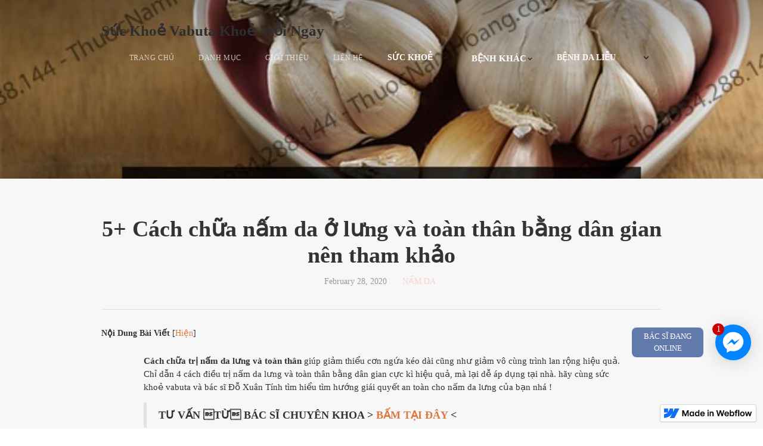

--- FILE ---
content_type: text/html
request_url: https://vabuta.webflow.io/blog/cach-chua-nam-da-o-lung-va-toan-than
body_size: 18426
content:
<!DOCTYPE html><!-- This site was created in Webflow. https://webflow.com --><!-- Last Published: Sat Mar 30 2024 05:21:17 GMT+0000 (Coordinated Universal Time) --><html data-wf-domain="vabuta.webflow.io" data-wf-page="613d85c8270e9b54389e90d8" data-wf-site="5e37b45ba3d85b5cba2787d4" data-wf-status="1" data-wf-collection="613d85c8270e9b5e5d9e9123" data-wf-item-slug="cach-chua-nam-da-o-lung-va-toan-than"><head><meta charset="utf-8"/><title>5+ Cách chữa nấm da ở lưng và toàn thân bằng dân gian nên tham khảo  | Blog</title><meta content="Có những cách trị nấm da ở lưng và toàn thân nào an toàn nhất , trong bài viết này chúng tôi sẽ liệt kê các cách chữa nấm da lưng và toàn thân an toàn và hiệu quả áp dụng ngay tại nhà cho bạn tham khảo" name="description"/><meta content="5+ Cách chữa nấm da ở lưng và toàn thân bằng dân gian nên tham khảo  | Blog" property="og:title"/><meta content="Có những cách trị nấm da ở lưng và toàn thân nào an toàn nhất , trong bài viết này chúng tôi sẽ liệt kê các cách chữa nấm da lưng và toàn thân an toàn và hiệu quả áp dụng ngay tại nhà cho bạn tham khảo" property="og:description"/><meta content="https://cdn.prod.website-files.com/5e37b45ba3d85b0eee278825/5e5882b87bb9af8bea95eb54_5df86ed6767bad84cade45e6_0%20(3).jpeg" property="og:image"/><meta content="5+ Cách chữa nấm da ở lưng và toàn thân bằng dân gian nên tham khảo  | Blog" property="twitter:title"/><meta content="Có những cách trị nấm da ở lưng và toàn thân nào an toàn nhất , trong bài viết này chúng tôi sẽ liệt kê các cách chữa nấm da lưng và toàn thân an toàn và hiệu quả áp dụng ngay tại nhà cho bạn tham khảo" property="twitter:description"/><meta content="https://cdn.prod.website-files.com/5e37b45ba3d85b0eee278825/5e5882b87bb9af8bea95eb54_5df86ed6767bad84cade45e6_0%20(3).jpeg" property="twitter:image"/><meta property="og:type" content="website"/><meta content="summary_large_image" name="twitter:card"/><meta content="width=device-width, initial-scale=1" name="viewport"/><meta content="ib3apb5QBQMXRVDqapa0KqSb8hmV4IFswkqdE783hu0" name="google-site-verification"/><meta content="Webflow" name="generator"/><link href="https://assets-global.website-files.com/5e37b45ba3d85b5cba2787d4/css/vabuta.webflow.3ac8885b5.css" rel="stylesheet" type="text/css"/><link href="https://fonts.googleapis.com" rel="preconnect"/><link href="https://fonts.gstatic.com" rel="preconnect" crossorigin="anonymous"/><script src="https://ajax.googleapis.com/ajax/libs/webfont/1.6.26/webfont.js" type="text/javascript"></script><script type="text/javascript">WebFont.load({  google: {    families: ["Aleo:regular"]  }});</script><script type="text/javascript">!function(o,c){var n=c.documentElement,t=" w-mod-";n.className+=t+"js",("ontouchstart"in o||o.DocumentTouch&&c instanceof DocumentTouch)&&(n.className+=t+"touch")}(window,document);</script><link href="https://cdn.prod.website-files.com/img/favicon.ico" rel="shortcut icon" type="image/x-icon"/><link href="https://cdn.prod.website-files.com/img/webclip.png" rel="apple-touch-icon"/><link href="rss.xml" rel="alternate" title="RSS Feed" type="application/rss+xml"/><script async="" src="https://www.googletagmanager.com/gtag/js?id=UA-159848208-1"></script><script type="text/javascript">window.dataLayer = window.dataLayer || [];function gtag(){dataLayer.push(arguments);}gtag('js', new Date());gtag('config', 'UA-159848208-1', {'anonymize_ip': false});</script><script type="text/javascript">!function(f,b,e,v,n,t,s){if(f.fbq)return;n=f.fbq=function(){n.callMethod?n.callMethod.apply(n,arguments):n.queue.push(arguments)};if(!f._fbq)f._fbq=n;n.push=n;n.loaded=!0;n.version='2.0';n.agent='plwebflow';n.queue=[];t=b.createElement(e);t.async=!0;t.src=v;s=b.getElementsByTagName(e)[0];s.parentNode.insertBefore(t,s)}(window,document,'script','https://connect.facebook.net/en_US/fbevents.js');fbq('init', '2574246585990458');fbq('track', 'PageView');</script><!--DMCA-->
<meta name = 'dmca-site-verify' content = 'Q0FOOHVEZ2UxRDEwT2FlY3MxZHd3ZXpQQjVxZHpaRTExQ21ZRXYwM3ZzWT01' />
<!--schema Organization-->
<script type='application/ld+json'>{"@context":"http://schema.org",
"@type":"Organization",
"url":"https://vabuta.webflow.io/",
"sameAs":[
"https://www.facebook.com/suckhoevabuta/",
"https://twitter.com/suckhoevabuta",
"https://www.linkedin.com/company/suckhoevabuta/",
"https://vk.com/id644646566",
"https://suckhoevabuta2.tumblr.com/",
"https://www.pinterest.com/suckhoevabuta/",
"https://www.flickr.com/people/suckhoevabuta/",
"https://www.behance.net/suckhoevabuta",
"https://medium.com/@suckhoevabuta",
"https://500px.com/suckhoevabuta",
"https://gab.com/suckhoevabuta",
"https://www.scoop.it/u/suckhoevabuta",
"https://about.me/suckhoevabuta",
"https://www.reddit.com/user/suckhoevabuta",
"https://en.gravatar.com/suckhoevabuta",
"https://soundcloud.com/suckhoevabuta",
"https://suckhoevabuta.dreamwidth.org/profile"
],
"@id":"#organization",
"name":"sức khoẻ vabuta",
"logo":"https://cdn.prod.website-files.com/5e37b45ba3d85b5cba2787d4/5e58a0e2e4b5f5f466c931f0_logo-suckhoevabuta-p-500.png"}
</script>
<!--schema Organization-->
<!--schema Local Script-->
<script type='application/ld+json'>
{ 
"@context": "http://www.schema.org", 
"@type": "LocalBusiness", 
"@id":"https://vabuta.webflow.io/",   
"url": "https://vabuta.webflow.io/",
"founder": "Đỗ Xuân Tính",
"image": "https://cdn.prod.website-files.com/5e37b45ba3d85b5cba2787d4/5e58a0e2e4b5f5f466c931f0_logo-suckhoevabuta-p-500.png", 
"email":"mailto:suckhoevabuta@gmail.com",    
"name": "Sức khoẻ vabuta",
"address": {                   
"@type": "PostalAddress",
"addressLocality": "Quận 1",
"addressCountry": "VIỆT NAM", 
"addressRegion": "Hồ Chí Minh", 
"postalCode":"700000", 
"streetAddress": "64/2b trần đình xu, phường cô giang, quận 1, hồ chí minh"},
"description": "sức khoẻ vabuta luôn cung cấp các thông tin bổ ích về sức khoẻ , nếu có thắc mắc hãy chia sẽ với  sức khoẻ vabuta để có thể tư vấn tận tình và  chăm sóc sức khoẻ của bạn một cách toàn diện nhất.", 
"priceRange": "Liên hệ",
"telephone": "0374133111",
"openingHoursSpecification": [        
{"@type": "OpeningHoursSpecification",
"dayOfWeek": [
"Monday","Tuesday","Wednesday","Thursday","Friday","Saturday","Sunday"],"opens": "07:30",
"closes": "17:30"}],
"sameAs" : ["https://www.linkedin.com/company/suckhoevabuta/",
"https://www.facebook.com/suckhoevabuta/",
"https://suckhoevabuta2.tumblr.com/",
"https://www.pinterest.com/suckhoevabuta/",
"https://www.flickr.com/people/suckhoevabuta/",
"https://twitter.com/suckhoevabuta",
"https://www.behance.net/suckhoevabuta",
"https://medium.com/@suckhoevabuta",
"https://500px.com/suckhoevabuta",
"https://mix.com/suckhoevabuta",
"https://en.gravatar.com/suckhoevabuta",
"https://about.me/suckhoevabuta",
"https://about.me/suckhoevabuta",
"https://gab.com/suckhoevabuta",
"https://www.scoop.it/u/suckhoevabuta",
"https://soundcloud.com/suckhoevabuta"
],"hasMap": "https://www.google.com/maps/place/64%2F2B+Tr%E1%BA%A7n+%C4%90%C3%ACnh+Xu,+Ph%C6%B0%E1%BB%9Dng+C%C3%B4+Giang,+Qu%E1%BA%ADn+1,+H%E1%BB%93+Ch%C3%AD+Minh,+Vietnam/@10.760843,106.6895253,17z/data=!3m1!4b1!4m5!3m4!1s0x31752f1119cdb059:0x8c9b1b9d258541b4!8m2!3d10.760843!4d106.691714?shorturl=1"} 
}</script>
<!--schema Local Script-->
<script type='application/ld+json'>{
"@context":"http://schema.org",
"@type":"WebSite",
"@id":"#website",
"url":"https://vabuta.webflow.io/",
"name":"sức khoẻ vabuta",
"alternateName":"suckhoevabuta",
"potentialAction":{"@type":"SearchAction",
"target":"https://vabuta.webflow.io/?s={search_term_string}",
"query-input":"required name=search_term_string"}}</script>
<!--schema person-->
<script type="application/ld+json">{
"@context": "http://schema.org",
"@type": "Person",
"name": "Đỗ Xuân Tính",
"jobTitle": "CEO & Founder",
"description": "Tôi là Đỗ Xuân Tính – CEO & Founder của suckhoevabuta.",
"worksFor": "sức khoẻ vabuta",  
"url": "https://vabuta.webflow.io/",
"AlumniOf":"University of Medicine,Ho Chi Minh city",
"image": "https://cdn.prod.website-files.com/5e37b45ba3d85b0eee278825/5e57585c31e05185d6c05fe8_do-xuan-tinh.jpeg",
"telephone": "0374133111",
"sameAs":["https://www.facebook.com/bacsidoxuantinh/",
"https://doxuantinh.tumblr.com/",
"https://www.pinterest.com/bacsidoxuantinh/",
"https://www.flickr.com/people/bacsidoxuantinh/",
"https://twitter.com/BcsXunTnh1",
"https://codepen.io/dangkimthoa",
"https://www.scoop.it/u/doxuantinh",
"https://about.me/bacsidoxuantinh"] }
</script>
</head><body><div data-collapse="small" data-animation="default" data-duration="400" data-ix="navbar" data-easing="ease" data-easing2="ease" role="banner" class="navbar w-nav"><div class="container-3 w-container"><a href="/" class="logo w-nav-brand"><h2>Sức Khoẻ Vabuta Khoẻ Mỗi Ngày</h2></a><nav role="navigation" class="nav-menu w-nav-menu"><a href="/" class="nav-link w-nav-link">Trang chủ</a><a href="/categories" class="nav-link w-nav-link">Danh Mục</a><a href="/gioi-thieu" class="nav-link w-nav-link">Giới Thiệu</a><a href="/lien-he" class="nav-link w-nav-link">Liên Hệ</a><div data-hover="true" data-delay="0" class="w-dropdown"><div class="dropdown-toggle-3 w-dropdown-toggle"><div class="w-icon-dropdown-toggle"></div><div class="text-block-3"><strong>SỨC KHOẺ</strong></div></div><nav class="w-dropdown-list"><a href="https://vabuta.webflow.io/categories/to-yen" target="_blank" class="w-dropdown-link"><strong>TỔ YẾN</strong></a><a href="https://vabuta.webflow.io/categories/duoc-lieu" target="_blank" class="w-dropdown-link">DƯỢC LIỆU</a><a href="https://vabuta.webflow.io/categories/lam-dep" target="_blank" class="w-dropdown-link">LÀM ĐẸP</a><a href="https://vabuta.webflow.io/categories/my-pham" target="_blank" class="w-dropdown-link">MỸ PHẨM</a><a href="https://vabuta.webflow.io/categories/voc-dang" target="_blank" class="w-dropdown-link">VÓCDÁNG</a><a href="https://vabuta.webflow.io/categories/kiem-thuc-sinh-lu" class="w-dropdown-link">KIẾN THỨC SINH LÝ</a><a href="https://vabuta.webflow.io/categories/suc-khoe-tong-hop" target="_blank" class="w-dropdown-link">SỨC KHOẺ TỔNG HỢP</a></nav></div><div data-hover="true" data-delay="0" class="w-dropdown"><div class="dropdown-toggle w-dropdown-toggle"><div class="w-icon-dropdown-toggle"></div><div class="text-block-2"><strong>BỆNH KHÁC</strong></div></div><nav class="w-dropdown-list"><a href="https://vabuta.webflow.io/categories/benh-nam-khoa" class="w-dropdown-link">BỆNH NAM KHOA</a><a href="https://vabuta.webflow.io/categories/benh-sinh-lu" class="w-dropdown-link">BỆNH SINH LÝ</a><a href="https://vabuta.webflow.io/categories/suc-khoe-sinh-san" class="w-dropdown-link">SỨC KHOẺ SINH SẢN</a><a href="https://vabuta.webflow.io/categories/suc-khoe-be" class="w-dropdown-link">SỨC KHOẺ BÉ</a><a href="https://vabuta.webflow.io/categories/viem-khop" class="w-dropdown-link">VIÊM KHỚP</a><a href="https://vabuta.webflow.io/categories/dau-lung" class="w-dropdown-link">ĐAU LƯNG</a><a href="https://vabuta.webflow.io/categories/viem-da-co-dia" target="_blank" class="w-dropdown-link">VIÊM DA CƠ ĐỊA</a><a href="https://vabuta.webflow.io/categories/gau" class="w-dropdown-link">BỆNHGÀU</a></nav></div><div data-hover="true" data-delay="0" class="w-dropdown"><div class="dropdown-toggle-2 w-dropdown-toggle"><div class="w-icon-dropdown-toggle"></div><div class="text-block"><strong>BỆNH DA LIỄU</strong></div></div><nav class="w-dropdown-list"><a href="https://vabuta.webflow.io/categories/nam-da" target="_blank" class="w-dropdown-link"><strong>Nấm Da</strong></a><a href="https://vabuta.webflow.io/categories/hac-lao" class="w-dropdown-link"><strong>Hắc Lào</strong></a><a href="https://vabuta.webflow.io/categories/cham-da" class="w-dropdown-link"><strong>Chàm Da</strong></a><a href="https://vabuta.webflow.io/categories/lang-ben" target="_blank" class="w-dropdown-link"><strong>Lang Ben</strong></a><a href="https://vabuta.webflow.io/categories/viem-xoang" target="_blank" class="w-dropdown-link"><strong>Viêm Xoang</strong></a><a href="https://vabuta.webflow.io/categories/viem-phu-khoa" class="w-dropdown-link"><strong>Viêm Phụ Khoa</strong></a><a href="https://vabuta.webflow.io/categories/nam-mong" target="_blank" class="w-dropdown-link"><strong>Nấm Móng</strong></a><a href="https://vabuta.webflow.io/categories/dau-rang" target="_blank" class="w-dropdown-link"><strong>Đau Răng</strong></a><a href="https://vabuta.webflow.io/categories/to-dia" class="w-dropdown-link"><strong>Tổ Đỉa</strong></a><a href="https://vabuta.webflow.io/categories/viem-tai-giua" target="_blank" class="w-dropdown-link"><strong>Viêm Tai Giữa</strong></a><a href="https://vabuta.webflow.io/categories/benh-vay-nen" class="w-dropdown-link"><strong>Vảy Nến</strong></a></nav></div><a href="#" class="close-x w-hidden-main w-hidden-medium w-hidden-small">×</a></nav><div class="menu-button w-hidden-main w-hidden-medium w-hidden-small w-clearfix w-nav-button"><div class="menu-icon w-icon-nav-menu"></div><div class="menu-link">MENU</div></div></div></div><div data-w-expand="category" style="background-image:url(&quot;https://cdn.prod.website-files.com/5e37b45ba3d85b0eee278825/5e5882b87bb9af8bea95eb54_5df86ed6767bad84cade45e6_0%20(3).jpeg&quot;)" class="hero-blog"></div><div class="main-section"><div class="w-container"><div class="section-heading"><h1 class="blog-post-title">5+ Cách chữa nấm da ở lưng và toàn thân bằng dân gian nên tham khảo </h1><div class="blog-date">February 28, 2020</div><a href="/categories/nam-da" data-w-expand="category" style="color:hsla(0, 91.30%, 90.30%, 1.00)" class="blog-category">NẤM DA</a><div class="full-divide"></div></div><div data-w-id="3e40a29a-fcfb-61db-0546-2eeb49bafc54" class="show-v-hide"><strong>Nội Dung Bài Viết</strong> [<a href="#">Hiện</a>]</div><div style="display:none" class="toc"></div><div class="blog-post w-richtext"><p><strong>Cách chữa trị nấm da lưng và toàn thân</strong> giúp giảm thiểu cơn ngứa kéo dài cũng như giảm vô cùng trình lan rộng hiệu quả. Chỉ dẫn 4 cách điều trị nấm da lưng và toàn thân bằng dân gian cực kì hiệu quả, mà lại dễ áp dụng tại nhà. hãy cùng sức khoẻ vabuta và bác sĩ Đỗ Xuân Tính tìm hiểu tìm hướng giái quyết an toàn cho nấm da lưng của bạn nhá !</p><blockquote><strong>TƯ VẤN TỪ BÁC SĨ CHUYÊN KHOA &gt; </strong><a href="https://bit.ly/chatvabuta" target="_blank"><strong>BẤM TẠI ĐÂY</strong></a><strong> &lt;</strong></blockquote><blockquote><strong>FACEBOOK TƯ VẤN CỦA BÁC SĨ&gt; </strong><a href="https://bit.ly/chat_fb_vabuta" target="_blank"><strong>BẤM VÀO ĐÂY</strong></a><strong> &lt;</strong></blockquote><h5><strong>* Đừng ngại chia sẻ tình trạng sức khoẻ của bạn cho chuyên gia biết , hãy chat để tìm ra cách trị an toàn nhất cho tình trạng bệnh của bạn.</strong></h5><p> </p><figure class="w-richtext-align-center w-richtext-figure-type-image"><div><img src="https://cdn.prod.website-files.com/5e37b45ba3d85b0eee278825/5e58813ee4b5f5fe73c88245_02-trieu-chung-benh-nam-da-lung.jpg" alt="nấm da ở lưng"/></div><figcaption>nấm da ở lưng</figcaption></figure><h2>biểu hiện nấm da ở vùng lưng thường gặp?</h2><p>bình thường, bạn nào bị nấm da vùng lưng và toàn thân sẽ tương đối khó kiểm soát và theo dõi tiến độ bệnh. Chỉ khi bệnh đã phát tới một mức độ nhất định rồi, thì mới phát hiện ra, mà lúc này bệnh cũng đã lây lan nhiều ra xung quanh.<br/></p><p><em>Tiến độ cũng như triệu chứng nấm da tại vùng lưng thường gặp:</em></p><ul role="list"><li>ban đầu chỉ là một số cơn ngứa qua cơn rồi thôi.</li><li>Theo thói quen bạn sẽ gãi càng mạnh càng tốt, miễn sao đã ngứa thì thôi.</li><li>Dần dần bạn nhận thấy càng gãi nó càng ngứa rất nhiều hơn, đến mức ngứa khắp lưng.</li><li>tới khi này, bạn sẽ gãi thấy một vài chỗ sưng tấy hay nổi thành từng mảng đỏ cỡ 5-7cm.</li></ul><p>Do không tận mắt thấy được bệnh trạng khi đầu của mình, bắt buộc hầu như bạn nào mắc nấm da ở lưng tìm ra bệnh thì đều lan rộng ít nhất 5-7 cm. Bạn nào nặng hơn thì lan rộng ra cả lưng.</p><p>Còn bạn nào có thói quen dùng bia rượu hay ăn đồ tanh, đồ biển, tôm, cua, ốc cá nhiều, thì bệnh trạng sẽ tương đối khó dứt điểm cũng như thời gian trị dễ kéo dài ra hơn.</p><h2>Cách chữa trị nấm da ở lưng bằng dân gian hiệu quả và nhanh khỏi?</h2><p>Nhược điểm chung của nấm da ở lưng và toàn thân là các mẹo dân gian giã nát ra, rồi đắp trực tiếp lên đều không dùng được. Vì như vậy vô cùng bất tiện cho bạn tự đắp như thế, đồng thời tác dụng cũng không cao.</p><p>Vậy nên, cách chữa nấm da ở lưng toàn thân nào hữu hiệu nhất là vắt lấy nước cốt để thoa cho dễ, hay nấu nước để tắm sát khuẩn, giảm viêm nhiễm và đỡ ngứa sẽ là biện pháp hữu hiệu hơn.<br/></p><p>Trong 4 mẹo dân gian Bên dưới, 3 cách đầu bạn có thể thực hiện riêng lẻ. Nhưng dù bạn chọn cách nào, lời khuyên là bạn cũng nên kết hợp với cách thứ 4 để kích mầm bệnh ẩn ra.</p><figure class="w-richtext-align-center w-richtext-figure-type-image"><div><img src="https://cdn.prod.website-files.com/5e37b45ba3d85b0eee278825/5e588161e4b5f50558c882a2_03-cach-tri-nam-da-o-lung-bang-dan-gian.jpg" alt="chữa nấm da ở lưng bằng dân gian"/></div></figure><p>Việc kích mầm bệnh ẩn và chặn đứt vô cùng trình lây lan của bệnh nấm da ở lưng là tối cần thiết. Nếu như bạn chưa từng chữa trị nấm da hết rồi, sau đó lại bị tái phát lại, có khả năng bạn sẽ không hiểu. Nhưng nếu như bạn đã chữa hết rồi, tuy nhiên lại mắc tái đi tái lại nhiều lần, bạn sẽ hiểu “kích mầm bệnh ẩn” là việc quan trọng cỡ nào.</p><h3>1. Cách chữa nấm da ở lưng bằng Rau Răm cũng như Trầu Không:</h3><p>Rau răm trị nấm da lưng có đặc điểm là tính nóng, hiệu quả nhanh trong việc bào mòn lớp da nhiễm khuẩn trên bề mặt da. Còn lá trầu có dược tính tốt trong việc ức chế mầm bệnh nấm lưng và kích mầm bệnh ẩn trồi ra, song song giảm ngứa cũng khá tốt.</p><p>Chuẩn bị như sau:</p><ul role="list"><li>1 nắm lá rau răm.</li><li>10 lá trầu không.</li><li>Rửa sạch cũng như giã ra cho thật nát.</li><li>Chắt và lọc lấy nước cốt để sử dụng.</li><li>Mỗi ngày đều nên chuẩn mắc mới, để dược lực không xói mòn.</li></ul><p><em>Cách trị nấm da ở lưng bằng cách kết hợp rau răm cũng như lá trầu phải thực hiện ngày 2-3 lần.</em></p><p>Thực hiện như sau:</p><ul role="list"><li>Rửa sạch ở tại vùng da mắc nấm da rồi lau khô.</li><li>Sau đó bạn có khả năng tự thoa 1 lớp mỏng nước cốt lên lưng.</li><li>Hàng ngày thực hiện 2-3 lần, để qua đêm không sao cả, vì da lưng dầy.</li></ul><p>nếu như bạn nào đi làm cho, thì bôi tập trung vào buổi tối trước khi đi ngủ, rồi để thông qua đêm. Còn ban ngày thì sử dụng nước cốt rau răm, lá trầu để vệ sinh, khiến cho sạch ở vùng bị nấm da lưng là được.</p><figure class="w-richtext-align-center w-richtext-figure-type-image"><div><img src="https://cdn.prod.website-files.com/5e37b45ba3d85b0eee278825/5e5882067bb9af485e95e5d9_04-chua-nam-da-lung-bang-rau-ram-va-la-trau.jpg" alt="chữa nấm da ở lưng bằng lá trầu"/></div><figcaption>chữa nấm da ở lưng bằng lá trầu</figcaption></figure><h3>2. sử dụng Phèn Chua điều trị nấm da trên lưng:</h3><p>Thay vì kế hợp với rau răm, bạn hoàn toàn có khả năng dùng phèn chua kết hợp với lá trầu để điều trị nấm da trên lưng cũng quá hiệu quả.</p><p>Chuẩn bị như sau:</p><ul role="list"><li>1 cục phèn chua tán nhỏ ra.</li><li>10 lá trầu không giã nát, vắt lấy nước cốt.</li></ul><p><em>dùng phèn chua kết hợp nước cốt lá trầu để vệ sinh, giúp tránh viêm nhiễm, tác hại</em></p><p>Cách thực hiện:</p><ul role="list"><li>lúc nào dùng thì trộn đều 2 thứ lại.</li><li>Vệ sinh sạch sẽ lưng bằng phèn chua với nước cốt lá trầu.</li><li>Xong thì rửa sạch lại bằng nước lạnh.</li><li>Ngày thực hiện 2 lần là được, sáng với tối đi làm về.</li></ul><p>Tuy cách này hiệu quả, tuy nhiên chỉ dùng để vệ sinh vùng bị nấm da trên lưng thôi, chứ không sử dụng để bôi 30 phút cho nó thấm như cách trên nhé những bạn. Vì phèn chua bào mòn lớp da nhiễm khuẩn quá mạnh, để lâu vô cùng trên da không tốt.</p><figure class="w-richtext-align-center w-richtext-figure-type-image"><div><img src="https://cdn.prod.website-files.com/5e37b45ba3d85b0eee278825/5e5882621c2c93db20d0626f_05-cach-chua-nam-da-lung-bang-phen-chua-va-la-trau.jpg" alt="chữa nấm da ở lưng bằng phèn chua"/></div><figcaption>chữa nấm da ở lưng bằng phèn chua</figcaption></figure><h3>3. Rượu Củ Riềng trị bệnh nấm da lưng va toàn thân :</h3><p>Rượu củ riềng có dược tính ổn định hơn 2 loại trên, tuy mất công ủ 7 ngày mới dùng được, tuy nhiên sau đó mỗi lần sử dụng không nên tốn công sơ chế, chuẩn mắc như 2 cách trên. Mà đã vậy hiệu quả của rượu củ riềng chữa trị bệnh nấm da lưng vừa nhanh khỏi lại vừa giảm lây lan cực kì tốt.</p><p>Chuẩn mắc như sau:</p><ul role="list"><li>5 củ riềng gọt vỏ, phẫu thuật cắt thành lát hoặc từng khúc nhỏ.</li><li>100 ml rượu trắng.</li><li>1 hủ thuỷ tinh 250ml.</li></ul><p><em>nếu không tìm được củ riềng, bạn có khả năng thế bằng củ tỏi cũng có dược tính tương tự</em></p><p>Cách thực hiện:</p><ul role="list"><li>Cho củ riềng đã gọt vào rượu trắng vào hủ thuỷ tinh, rồi đậy chặt nắp lại.</li><li>Mỗi ngày sốc lên 1 lần để trộn đều tinh chất từ củ riềng ra.</li><li>Tầm 7 ngày sau là bạn có thể dùng để thoa lên ở tại vùng bị nấm da lưng.</li><li>Hàng ngày bôi 2-3 lần, mỗi lần 50-60 phút sau tắm sạch lại.</li></ul><p>Lời khuyên là bạn cứ chuẩn mắc và ủ trước lọ rượu củ riềng, rồi hãy thử 1 trong 2 cách trên để chữa trị trước nấm da lưng. Nếu như 2 cách trên hiệu quả chậm, mà bạn muốn đổi sang cách khác, thì cũng vừa lúc có rượu củ riềng vừa ngâm xong cho bạn sử dụng, vừa hiệu quả, vừa giảm lây lan cực tốt.</p><figure class="w-richtext-align-center w-richtext-figure-type-image"><div><img src="https://cdn.prod.website-files.com/5e37b45ba3d85b0eee278825/5e5882774172e882d688f14d_06-cach-tri-nam-da-lung-bang-ruou-cu-rieng.jpg" alt="nấm da ở lưng bằng củ riềng"/></div><figcaption>nấm da ở lưng bằng củ riềng</figcaption></figure><h3>4. Cách trị nấm da lưng và toàn thân bằng Lá Lốt và Bồ Kết:</h3><p>Trong 4 cách chữa nấm da lưng và toàn thân được chia sẻ trong bài này, việc nấu cũng như tắm lá lốt với bồ kết là việc bạn buộc phải thực hiện đều đặn mỗi tuần 2-3 lần. Cơ bản là việc kích mầm bệnh ẩn không gấp được, bắt buộc thực hiện từ từ từng chút một, nếu áp dụng nhiều dễ gây ra bỏng rát, hay kích lên khá nhiều, làm bạn ngứa dữ lắm.</p><p>Còn nếu như bạn thực hiện 2-3 lần mỗi tuần thôi, thì hàm lượng kích lên vừa đủ sức chịu đựng của cơ thể bạn, bắt buộc bạn sẽ không thấy khá tương đối khó chịu, hoàn toàn chấp nhận được.<br/></p><p><em>Cách 1 ngày tắm lá lốt và bồ kết 1 lần, tuần 3 lần, một số ngày còn lại thì dùng 3 cách trên</em></p><p>Chuẩn mắc như sau:</p><ul role="list"><li>20 lá lốt ngâm trong nước muối loãng 10 phút, rồi rửa sạch.</li><li>10 quả bồ kết đập nhỏ ra.</li><li>1 khăn tắm sạch.</li><li>1 thau / xô / chậu.</li></ul><p>Cách thực hiện:</p><ul role="list"><li>Nấu bồ kết trước với 4 lít nước cho sôi lên, tầm 20 phút.</li><li>Sau đó mở nắp ra, cho lá lốt vào, quậy đều thêm 5 phút nữa thì tắt bếp.</li><li>Nhắc ra thau, cho thêm 4-6 lít nước lạnh vào để nước đỡ nóng, đỡ mất công đợi.</li><li>Rồi bạn lấy khăn nhúng nước tắm và chà đều vùng lưng.</li><li>Xong thì tắm sạch lại toàn thân.</li></ul><p>Như mình đã có nói ngay từ đầu, nếu bạn bị nấm da lưng tái phát, hoặc mắc lâu năm thì đây là giải pháp tuyệt vời bạn bắt buộc thực hiện. Trung bình thời gian kích mầm bệnh tối thiểu nên 4-6 tuần nhé một số bạn.</p><blockquote><strong>TƯ VẤN TỪ BÁC SĨ CHUYÊN KHOA &gt; </strong><a href="https://bit.ly/chatvabuta" target="_blank"><strong>BẤM TẠI ĐÂY</strong></a><strong> &lt;</strong></blockquote><blockquote><strong>FACEBOOK TƯ VẤN CỦA BÁC SĨ&gt; </strong><a href="https://bit.ly/chat_fb_vabuta" target="_blank"><strong>BẤM VÀO ĐÂY</strong></a><strong> &lt;</strong></blockquote><h5><strong>* Đừng ngại chia sẻ tình trạng sức khoẻ của bạn cho chuyên gia biết , hãy chat để tìm ra cách trị an toàn nhất cho tình trạng bệnh của bạn.</strong></h5><p>‍</p><figure class="w-richtext-align-center w-richtext-figure-type-image"><div><img src="https://cdn.prod.website-files.com/5e37b45ba3d85b0eee278825/5e58829c7bb9af012595eaa6_07-tri-nam-da-lung-bang-la-lot-va-bo-ket.jpg" alt="trị nấm da toàn thân và lưng bằng lá lốt"/></div><figcaption>trị nấm da toàn thân và lưng bằng lá lốt</figcaption></figure><h3>Cách trị nấm da lưng va toàn thân bằng Tỏi:</h3><p>Tỏi cũng như cồn asa, dược lực rất mạnh và tác dụng cơ bản là mảng bào mòn lớp da nhiểm bệnh trên bề mặt. Vì vậy cũng không phù hợp với các bạn nữ da mỏng nha.</p><p><em>Tỏi là một trong một số cách chữa trị nấm da toàn thân rất hiệu nghiệm</em></p><p>Nấm da lưng hoặc toàn thân thì đắp bã tỏi cực lắm, bạn phải giã nát ra cũng như vắt lấy nước cốt tỏi. Tóm lại thì tiện bôi cũng như dễ vệ sinh hàng ngày hơn. Mỗi ngày nên bôi 3 lần, lúc bôi thì bạn tha lan lan ra cho nó xổ ra mầm căn bệnh, vì dù gì tỏi cũng có một ít tác dụng kích mầm bệnh ẩn nữa.</p><figure class="w-richtext-align-center w-richtext-figure-type-image"><div><img src="https://cdn.prod.website-files.com/5e37b45ba3d85b0eee278825/5e5882b87bb9af8bea95eb54_5df86ed6767bad84cade45e6_0%20(3).jpeg" alt="chữa nấm da toàn thân bằng tỏi "/></div><figcaption>chữa nấm da toàn thân bằng tỏi</figcaption></figure><h2>Thuốc trị nấm da lưng và toàn thân bằng Đông Y:</h2><p>Công dụng chính của thuốc đông y nam hoàng, là làm cho dịu nhanh cơn ngứa trong 24 giờ đầu bôi thuốc. Cũng như phẫu thuật cắt đứt hẳn cơn ngứa trong 3 ngày sau, nhờ thế phòng ngừa rất trình lây lan, nhiễm khuẩn cũng như biến chứng của bệnh nấm da lưng trong thời gian sớm nhất.<br/></p><p><em>Giảm ngứa nhanh, tránh nhiễm trùng, chảy dịch vàng của nấm da ở lưng</em></p><p>Bên cạnh đó, thuốc còn hỗ trợ tập trung cũng như kích mầm bệnh trồi ra ngoài, nhờ thế việc điều trị đạt hiệu quả nhanh cũng như cao hơn. Đi kèm với việc tạo kháng thể cho ở vùng nấm da lưng, để tránh trường hợp sau khi dừng chữa bạn lại bị tái đi tái lại như lúc ban đầu.</p><p>Bằng việc cô đọng và chiết xuất hoàn toàn bằng thảo dược tự nhiên, không trộn hoá chất hay chất cấm. Thuốc nam hoàng có dược tính vừa mạnh, vừa hiệu quả, tuy nhiên không kém mức độ an toàn, lành tính.</p><p>‍<br/></p><figure class="w-richtext-align-center w-richtext-figure-type-image"><div><img src="https://cdn.prod.website-files.com/5e37b45ba3d85b0eee278825/5e5883731c2c931fd2d0693f_5df86eeaeca5516db0bc42e0_0%20(4).jpeg" alt="thuốc trị nấm da ở lưng "/></div><figcaption>thuốc trị nấm da ở lưng và toàn thân </figcaption></figure><h5><em>Thành phần thuẩn thảo dược, không chứa chất corticoid hiểm nguy</em></h5><p>Chính vì vậy thuốc sử dụng được cho cả phụ nữ mang thai, sau sinh và thậm chí là cho cả trẻ nhỏ.</p><p>Bạn có khả năng tải ứng dụng “Scan and check” của Bộ Y Tế về. Cũng như bạn có khả năng trực tiếp xem thuốc đã được Bộ Y Tế cho phép lưu hành trên toàn quốc chưa.</p><p>Đây là nền tảng ứng dụng được Bộ Y Tế trực tiếp quản lý, nhờ thế mọi thông tin trên này đều tự tay bên họ cập nhật lên cả những bạn nhé.<br/></p><h5><em>Tải ứng dụng “Scan and check” của Bộ Y Tế để kiểm tra</em></h5><p>Không những thế, thuốc cũng đã được Tổng cục tiêu chuẩn đo lường chất lượng kiểm tra về thành phần và độc tố trong thuốc. Cũng như kết quả khám cho thấy thuốc hoàn toàn âm tính với những chất cấm gây ra hại cho da và không được phép sử dụng.</p><h2>Mắc nấm da tại vùng lưng buộc phải kiêng ăn gì?</h2><p>bị nấm da vùng lưng hay toàn thân  tochủ yếu bắt buộc kiêng đồ tanh, nhất là đồ biển, cá biển, cua biển và cả tôm, ốc. Với lại một số dòng cá sông, cua đồng mà sử dụng bạn thấy cơn ngứa hành nhiều hơn, bạn cũng bắt buộc kiêng cử hay giảm bớt lại.</p><p>Tuỳ cơ địa mỗi người mà một số món Dưới đây cũng có khả năng dẫn tới ngứa, bạn tham khảo thử xem món nào bạn ăn mà ngứa thì bắt buộc giảm thiểu trong thời gian bị bệnh nhé:</p><ul role="list"><li>Thịt gà, trứng gà (nếu ngứa thì chuyển gà ta xem có mắc không, hoặc bỏ da gà xem còn ngứa không).</li><li>Trứng vịt, thịt vịt.</li><li>Thịt bò, thịt trâu, thịt dê.</li><li>Sữa, bánh kem, bánh ngọt.<br/></li></ul><p><em>Hải sản cũng như bia rượu là 2 thứ chính cần kiêng, còn món còn lại ngứa thì mới bắt buộc giảm</em></p><figure class="w-richtext-align-center w-richtext-figure-type-image"><div><img src="https://cdn.prod.website-files.com/5e37b45ba3d85b0eee278825/5e5883de4172e8988088f915_11-bi-nam-da-vung-lung-kieng-an-gi.jpg" alt="nấm da toàn thân kiêng ăn gì "/></div><figcaption>nấm da toàn thân kiêng ăn gì</figcaption></figure><p>bên ngoài đồ ăn ra, các bạn còn có phản ứng xấu với đồ uống chứa cồn. Thậm chí có bạn cứ dính vào là tối đấy hay hôm sau ngứa và nổi mẫn đỏ dữ dội hơn, lan rộng hơn, bạn tham khảo:</p><ul role="list"><li>Bia.</li><li>Rượu.</li><li>Nước tăng lực.</li><li>Soda.</li><li>Sữa đậu nành đóng chai.</li></ul><h5> Phía trên là những thông tin cần thiết về cách trị nấm da ở lưng và toàn thân, mong rằng sẽ giúp bạn tìm ra hướng giái quyết an toàn và tốt nhất cho sức khoẻ của bạn. </h5><h5><strong>Nếu có thắc mắc hãy liên hệ với chúng tôi qua các thôn tin bên dưới chúng tôi sẵn sàng tư vấn hoàn toàn miễn phí cho bạn</strong></h5><p>Có thể bạn tìm hiểu </p><blockquote><a href="https://vabuta.webflow.io/blog/nam-da-tay-chan">Nấm da tay chân </a></blockquote><blockquote><a href="https://vabuta.webflow.io/blog/benh-nam-da-mat">Nấm da mặt </a></blockquote><blockquote><a href="https://vabuta.webflow.io/blog/cach-tri-nam-da-dau-tan-goc">Cách chữa nấm da đầu </a></blockquote><blockquote><a href="https://vabuta.webflow.io/categories/nam-da">Tìm hiểu về nấm da </a></blockquote></div><div><div class="full-divide"></div><div class="author-wrapper"><a href="/authors/do-xuan-tinh" data-w-expand="authors" class="author-link w-inline-block"><img data-w-expand="authors" alt="" src="https://cdn.prod.website-files.com/5e37b45ba3d85b0eee278825/6081036eeb8702d069cd2f0c_ba%CC%81c%20si%CC%83%20%C4%90o%CC%82%CC%83%20Xua%CC%82n%20Ti%CC%81nh.jpg" class="author-photo"/></a><a href="/authors/do-xuan-tinh" data-w-expand="authors" class="author-name">Đỗ Xuân Tính</a><div class="smallest-divider"></div><div data-w-expand="authors" class="author-bio w-richtext"><p><strong>Bác sĩ Đỗ Xuân Tính </strong>chuyên khoa Da liệu, Y học cổ truyền. Với hơn 17 năm kinh nghiệm trong khám và điều trị các bệnh lý về da liễu như hắc lào, lang ben, tổ đỉa. Đã điều trị khỏi và thành công cho rất nhiều người khhi thăm khám tại bệnh viện da liễu bác sĩ. Tôi luôn muốn mang kinh nghiệm của mình để mang đến sức khoẻ của mọi người</p><p><strong>Sơ lược về Bác sĩ - Đỗ Xuân Tính :</strong><br/></p><ul role="list"><li>Sinh năm: 1979</li><li>Nơi sinh: Thanh Xuân , Hà Nội</li><li>Thầy thuốc ưu tú, Thạc sĩ Bác sĩ CK III.</li><li><strong>Chuyên khoa: Y học Cổ Truyền, Da Liễu.</strong></li></ul><p>Gần 17 năm kinh nghiệm nghiên cứu các bài thuốc y học cổ truyền, tối ưu và nhược hoá khuyết điểm của từng bài thuốc để mang lại hiệu quả tốt nhất cho bệnh nhân.</p><p>Hiện bác sĩ đã chuyển sang công tác tại Sức khoẻ Vabuta, để có thể ứng dụng những kiến thức về đông y vào để có thể điều trị các bệnh về da liễu một tốt nhất cho quá trình điều trị của bệnh nhân</p><p>Trong suốt 17 năm công tác trong lĩnh vực Y học cổ truyển  đã đạt được rất nhiều bằng khen, giấy khen của Sở y tế và đạt được nhiều thành công trong lĩnh vực đông y kèm thêm về da liễu, bác sĩ Độ Xuân Tính luôn cho ra những bài thuốc về đông y để điều trị các bệnh về tận gốc bệnh hắc lào, lang ben, vảy nến và tổ đỉa</p><p>Bằng tất cả tài năng, sự tâm huyết và tình yêu nghề sâu sắc. Bác sĩ quyết định đồng hành cùng bệnh nhân của mình để chiến đấu với bệnh tật, phục hồi sức khoẻ.</p><figure style="max-width:10%" class="w-richtext-align-center w-richtext-figure-type-image"><div><img src="https://cdn.prod.website-files.com/5e37b45ba3d85b0eee278825/6081036eeb8702d069cd2f0c_ba%CC%81c%20si%CC%83%20%C4%90o%CC%82%CC%83%20Xua%CC%82n%20Ti%CC%81nh.jpg" loading="lazy" alt=""/></div></figure><p><a href="https://www.facebook.com/bacsidoxuantinh/">Facebook</a> | <a href="https://doxuantinh.tumblr.com/">Tumblr</a> | <a href="https://www.pinterest.com/bacsidoxuantinh/">Pinterest</a> | <a href="https://www.flickr.com/people/bacsidoxuantinh/">Flickr</a> | <a href="https://twitter.com/BcsXunTnh1">Twitter</a> | <a href="https://www.scoop.it/u/doxuantinh">Scoop.it</a> | <a href="https://about.me/bacsidoxuantinh">About.me </a></p></div><div><a href="https://twitter.com/BcsXunTnh1" data-w-expand="authors" class="social-link w-inline-block"><img src="https://cdn.prod.website-files.com/5e37b45ba3d85b5cba2787d4/5e37b45ba3d85b0923278817_social-18.svg" alt="icon-te-author"/></a><a data-w-expand="authors" href="https://about.me/bacsidoxuantinh" class="social-link w-inline-block"><img src="https://cdn.prod.website-files.com/5e37b45ba3d85b5cba2787d4/5e37b45ba3d85b6e3827881f_social-07.svg" alt="icon-inter-author"/></a><a href="https://www.facebook.com/bacsidoxuantinh/" data-w-expand="authors" class="social-link w-inline-block"><img src="https://cdn.prod.website-files.com/5e37b45ba3d85b5cba2787d4/5e37b45ba3d85b6c2a27881d_social-03.svg" alt="icon-fb-author"/></a></div></div></div></div></div><div class="main-section gray"><div class="w-container"><div class="section-heading"><h2> Bài viết liên quan</h2><div class="med-divider"></div></div><div class="w-dyn-list"><div role="list" class="w-clearfix w-dyn-items w-row"><div role="listitem" class="blog-thumbnail w-dyn-item w-col w-col-3"><a href="/blog/cach-tri-nam-da-dau-bang-nuoc-muoi" data-ix="blog-thumbnail" class="thumbnail-wrapper w-inline-block"><div class="image-wrapper"><div style="background-image:url(&quot;https://cdn.prod.website-files.com/5e37b45ba3d85b0eee278825/6062cb63f025eb158ee0521f_Ca%CC%81ch%20tri%CC%A3%20na%CC%82%CC%81m%20da%20%C4%91a%CC%82%CC%80u%20ba%CC%86%CC%80ng%20muo%CC%82%CC%81i%20.jpeg&quot;)" class="thumbnail-image"></div></div><div class="thumbnail-text"><div class="blog-title">Dùng nước muối trị nấm da đầu có thật sự hiệu quả không? </div><div class="preview-text"></div></div></a></div><div role="listitem" class="blog-thumbnail w-dyn-item w-col w-col-3"><a href="/blog/nam-da-dau-co-lay-khong" data-ix="blog-thumbnail" class="thumbnail-wrapper w-inline-block"><div class="image-wrapper"><div style="background-image:url(&quot;https://cdn.prod.website-files.com/5e37b45ba3d85b0eee278825/6062c1a8431eb373b059131a_%20na%CC%82%CC%81m%20da%20%C4%91a%CC%82%CC%80u%20co%CC%81%20la%CC%82y%20kho%CC%82ng.jpeg&quot;)" class="thumbnail-image"></div></div><div class="thumbnail-text"><div class="blog-title">Bệnh nấm da đầu có lây không? nguy hiểm gì đến da đầu</div><div class="preview-text"></div></div></a></div><div role="listitem" class="blog-thumbnail w-dyn-item w-col w-col-3"><a href="/blog/dau-goi-dau-tri-nam-da-dau" data-ix="blog-thumbnail" class="thumbnail-wrapper w-inline-block"><div class="image-wrapper"><div style="background-image:url(&quot;https://cdn.prod.website-files.com/5e37b45ba3d85b0eee278825/5f34bddee53a9b6a8ba36ecd_ga%CC%80u%201.jpg&quot;)" class="thumbnail-image"></div></div><div class="thumbnail-text"><div class="blog-title">Chọn dầu gội đầu trị nấm da đầu đúng cách và 12 Loại được khuyên dùng</div><div class="preview-text"></div></div></a></div><div role="listitem" class="blog-thumbnail w-dyn-item w-col w-col-3"><a href="/blog/xuat-hien-dom-nau-tren-da-tay-nhu-doi-moi" data-ix="blog-thumbnail" class="thumbnail-wrapper w-inline-block"><div class="image-wrapper"><div style="background-image:url(&quot;https://cdn.prod.website-files.com/5e37b45ba3d85b0eee278825/604c7da04cfde0eeec384c3a_xua%CC%82%CC%81t%20hie%CC%A3%CC%82n%20%C4%91o%CC%82%CC%81m%20na%CC%82u%20tre%CC%82n%20da%20tay.jpeg&quot;)" class="thumbnail-image"></div></div><div class="thumbnail-text"><div class="blog-title">Tình trạng xuất hiện đốm nâu trên da tay như đồi mồi là dấu hiệu bệnh gì</div><div class="preview-text"></div></div></a></div><div role="listitem" class="blog-thumbnail w-dyn-item w-col w-col-3"><a href="/blog/ba-bau-bi-noi-man-ngua-o-chan" data-ix="blog-thumbnail" class="thumbnail-wrapper w-inline-block"><div class="image-wrapper"><div style="background-image:url(&quot;https://cdn.prod.website-files.com/5e37b45ba3d85b0eee278825/604b4b48890260dee283cd43_ba%CC%80%20ba%CC%82%CC%80u%20bi%CC%A3%20no%CC%82%CC%89i%20ma%CC%82%CC%89n%20ngu%CC%9B%CC%81a%20o%CC%9B%CC%89%20cha%CC%82n.jpg&quot;)" class="thumbnail-image"></div></div><div class="thumbnail-text"><div class="blog-title">Nguyên nhân bà bầu bị nổi mẩn ngứa ở chân là gì? Cách giải quyết an toàn</div><div class="preview-text"></div></div></a></div><div role="listitem" class="blog-thumbnail w-dyn-item w-col w-col-3"><a href="/blog/ngua-khap-nguoi-khong-noi-man-nguyen-nhan-do-daui" data-ix="blog-thumbnail" class="thumbnail-wrapper w-inline-block"><div class="image-wrapper"><div style="background-image:url(&quot;https://cdn.prod.website-files.com/5e37b45ba3d85b0eee278825/604b41afa6f082e0a7d84f2d_ngu%CC%9B%CC%81a%20kha%CC%86%CC%81p%20ngu%CC%9Bo%CC%9B%CC%80i%20kho%CC%82ng%20no%CC%82%CC%89i%20ma%CC%82%CC%89n.jpg&quot;)" class="thumbnail-image"></div></div><div class="thumbnail-text"><div class="blog-title">Dấu hiệu Ngứa khắp người không nổi mẩn là của bệnh gì? Cách trị an toàn</div><div class="preview-text"></div></div></a></div><div role="listitem" class="blog-thumbnail w-dyn-item w-col w-col-3"><a href="/blog/noi-man-ngua-thanh-mang-la-dau-hieu-cua-benh-gi" data-ix="blog-thumbnail" class="thumbnail-wrapper w-inline-block"><div class="image-wrapper"><div style="background-image:url(&quot;https://cdn.prod.website-files.com/5e37b45ba3d85b0eee278825/604b3330f15afc3d0c888da2_no%CC%82%CC%89i%20ma%CC%82%CC%89n%20ngu%CC%9B%CC%81a%20tha%CC%80nh%20ma%CC%89ng%201.jpg&quot;)" class="thumbnail-image"></div></div><div class="thumbnail-text"><div class="blog-title">Bị Nổi mẩn ngứa thành mảng là dấu hiệu của bệnh gị?</div><div class="preview-text"></div></div></a></div><div role="listitem" class="blog-thumbnail w-dyn-item w-col w-col-3"><a href="/blog/noi-man-do-co-mu-tren-da" data-ix="blog-thumbnail" class="thumbnail-wrapper w-inline-block"><div class="image-wrapper"><div style="background-image:url(&quot;https://cdn.prod.website-files.com/5e37b45ba3d85b0eee278825/60487360476451a07d5c72a4_No%CC%82%CC%89i%20ma%CC%82%CC%89n%20%C4%91o%CC%89%20co%CC%81%20mu%CC%89%20tre%CC%82n%20da.jpg&quot;)" class="thumbnail-image"></div></div><div class="thumbnail-text"><div class="blog-title">Tại sao Nổi mẩn đỏ có mủ trên da và Cách trị như thế nào tốt nhất</div><div class="preview-text"></div></div></a></div></div></div><div class="footer-section w-row"><div class="w-col w-col-6"><div><p><strong>Sức khoẻ Vabuta: <br/>Địa chỉ:</strong> 64/2b trần đình xu, phường cô giang, quận 1, hồ chí minh<br/><strong>Email :</strong> suckhoevabuta@gmail.com<br/>* Bài viết chỉ mang tính chất tham khảo, Bạn đọc nên chắt lọc và có cái nhìn tổng quan hơn, cảm ơn<br/><strong>Số điện thoại :</strong> <a href="tel:0374133111"><strong>0374133111</strong></a></p></div></div><div class="w-col w-col-6"><div class="w-embed w-script"><a href="//www.dmca.com/Protection/Status.aspx?ID=1c5d250a-8ec8-4ecb-b8e5-b2906bebd3e5" rel="nofollow"  title="DMCA.com Protection Status" class="dmca-badge"> <img src ="https://images.dmca.com/Badges/DMCA_logo-grn-btn120w.png?ID=1c5d250a-8ec8-4ecb-b8e5-b2906bebd3e5"  alt="DMCA.com Protection Status" /></a>  <script src="https://images.dmca.com/Badges/DMCABadgeHelper.min.js"> </script></div><div><strong>Copyright © 2021 My Company  </strong><a href="https://vabuta.webflow.io/" target="_blank"><strong>Sức khoẻ vabuta</strong></a><strong> University of Medicine,Ho Chi Minh city</strong></div></div></div></div></div><script src="https://d3e54v103j8qbb.cloudfront.net/js/jquery-3.5.1.min.dc5e7f18c8.js?site=5e37b45ba3d85b5cba2787d4" type="text/javascript" integrity="sha256-9/aliU8dGd2tb6OSsuzixeV4y/faTqgFtohetphbbj0=" crossorigin="anonymous"></script><script src="https://assets-global.website-files.com/5e37b45ba3d85b5cba2787d4/js/webflow.06d60a361.js" type="text/javascript"></script><!--Start of Tawk.to Script-->
<script type="text/javascript">
var Tawk_API=Tawk_API||{}, Tawk_LoadStart=new Date();
(function(){
var s1=document.createElement("script"),s0=document.getElementsByTagName("script")[0];
s1.async=true;
s1.src='https://embed.tawk.to/5ea2bc4669e9320caac6e392/default';
s1.charset='UTF-8';
s1.setAttribute('crossorigin','*');
s0.parentNode.insertBefore(s1,s0);
})();
</script>
<!--End of Tawk.to Script-->
<!--chat facebook-->
<style>.fb-livechat, .fb-widget{display: none}.ctrlq.fb-button, .ctrlq.fb-close{position: fixed; right: 20px; cursor: pointer}.ctrlq.fb-button{z-index: 999; background: url([data-uri]) center no-repeat #0084ff; width: 60px; height: 60px; text-align: center; bottom: 115px; border: 0; outline: 0; border-radius: 60px; -webkit-border-radius: 60px; -moz-border-radius: 60px; -ms-border-radius: 60px; -o-border-radius: 60px; box-shadow: 0 1px 6px rgba(0, 0, 0, .06), 0 2px 32px rgba(0, 0, 0, .16); -webkit-transition: box-shadow .2s ease; background-size: 80%; transition: all .2s ease-in-out}.ctrlq.fb-button:focus, .ctrlq.fb-button:hover{transform: scale(1.1); box-shadow: 0 2px 8px rgba(0, 0, 0, .09), 0 4px 40px rgba(0, 0, 0, .24)}.fb-widget{background: #fff; z-index: 1000; position: fixed; width: 360px; height: 435px; overflow: hidden; opacity: 0; bottom: 0; right: 24px; border-radius: 6px; -o-border-radius: 6px; -webkit-border-radius: 6px; box-shadow: 0 5px 40px rgba(0, 0, 0, .16); -webkit-box-shadow: 0 5px 40px rgba(0, 0, 0, .16); -moz-box-shadow: 0 5px 40px rgba(0, 0, 0, .16); -o-box-shadow: 0 5px 40px rgba(0, 0, 0, .16)}.fb-credit{text-align: center; margin-top: 8px}.fb-credit a{transition: none; color: #bec2c9; font-family: Helvetica, Arial, sans-serif; font-size: 12px; text-decoration: none; border: 0; font-weight: 400}.ctrlq.fb-overlay{z-index: 0; position: fixed; height: 100vh; width: 100vw; -webkit-transition: opacity .4s, visibility .4s; transition: opacity .4s, visibility .4s; top: 0; left: 0; background: rgba(0, 0, 0, .05); display: none}.ctrlq.fb-close{z-index: 4; padding: 0 6px; background: #365899; font-weight: 700; font-size: 11px; color: #fff; margin: 8px; border-radius: 3px}.ctrlq.fb-close::after{content: "X"; font-family: sans-serif}.bubble{width: 20px; height: 20px; background: #c00; color: #fff; position: absolute; z-index: 999999999; text-align: center; vertical-align: middle; top: -2px; left: -5px; border-radius: 50%;}.bubble-msg{width: 120px; left: -140px; top: 5px; position: relative; background: rgba(59, 89, 152, .8); color: #fff; padding: 5px 8px; border-radius: 8px; text-align: center; font-size: 13px;}</style><div class="fb-livechat"> <div class="ctrlq fb-overlay"></div><div class="fb-widget"> <div class="ctrlq fb-close"></div><div class="fb-page" data-href="https://www.facebook.com/namhoanggiatruyen" data-tabs="messages" data-width="360" data-height="400" data-small-header="true" data-hide-cover="true" data-show-facepile="false"> </div><div class="fb-credit"> <a href="https://suckhoemoingay365.webflow.io/" target="_blank">Powered by TT</a> </div><div id="fb-root"></div></div><a href="https://m.me/428079421067291" title="Gửi tin nhắn cho chúng tôi qua Facebook" class="ctrlq fb-button"> <div class="bubble">1</div><div class="bubble-msg">BÁC SĨ ĐANG ONLINE</div></a></div><script src="https://connect.facebook.net/en_US/sdk.js#xfbml=1&version=v2.9"></script><script src="https://ajax.googleapis.com/ajax/libs/jquery/2.1.3/jquery.min.js"></script><script>jQuery(document).ready(function($){function detectmob(){if( navigator.userAgent.match(/Android/i) || navigator.userAgent.match(/webOS/i) || navigator.userAgent.match(/iPhone/i) || navigator.userAgent.match(/iPad/i) || navigator.userAgent.match(/iPod/i) || navigator.userAgent.match(/BlackBerry/i) || navigator.userAgent.match(/Windows Phone/i) ){return true;}else{return false;}}var t={delay: 125, overlay: $(".fb-overlay"), widget: $(".fb-widget"), button: $(".fb-button")}; setTimeout(function(){$("div.fb-livechat").fadeIn()}, 8 * t.delay); if(!detectmob()){$(".ctrlq").on("click", function(e){e.preventDefault(), t.overlay.is(":visible") ? (t.overlay.fadeOut(t.delay), t.widget.stop().animate({bottom: 0, opacity: 0}, 2 * t.delay, function(){$(this).hide("slow"), t.button.show()})) : t.button.fadeOut("medium", function(){t.widget.stop().show().animate({bottom: "30px", opacity: 1}, 2 * t.delay), t.overlay.fadeIn(t.delay)})})}});</script>
<!--End of facebook-->
<script>
 /*!
 * toc - jQuery Table of Contents Plugin
 * v0.3.2
 * http://projects.jga.me/toc/
 * copyright Greg Allen 2014
 * MIT License
*/
!function(a){a.fn.smoothScroller=function(b){b=a.extend({},a.fn.smoothScroller.defaults,b);var c=a(this);return a(b.scrollEl).animate({scrollTop:c.offset().top-a(b.scrollEl).offset().top-b.offset},b.speed,b.ease,function(){var a=c.attr("id");a.length&&(history.pushState?history.pushState(null,null,"#"+a):document.location.hash=a),c.trigger("smoothScrollerComplete")}),this},a.fn.smoothScroller.defaults={speed:400,ease:"swing",scrollEl:"body,html",offset:0},a("body").on("click","[data-smoothscroller]",function(b){b.preventDefault();var c=a(this).attr("href");0===c.indexOf("#")&&a(c).smoothScroller()})}(jQuery),function(a){var b={};a.fn.toc=function(b){var c,d=this,e=a.extend({},jQuery.fn.toc.defaults,b),f=a(e.container),g=a(e.selectors,f),h=[],i=e.activeClass,j=function(b,c){if(e.smoothScrolling&&"function"==typeof e.smoothScrolling){b.preventDefault();var f=a(b.target).attr("href");e.smoothScrolling(f,e,c)}a("li",d).removeClass(i),a(b.target).parent().addClass(i)},k=function(){c&&clearTimeout(c),c=setTimeout(function(){for(var b,c=a(window).scrollTop(),f=Number.MAX_VALUE,g=0,j=0,k=h.length;k>j;j++){var l=Math.abs(h[j]-c);f>l&&(g=j,f=l)}a("li",d).removeClass(i),b=a("li:eq("+g+")",d).addClass(i),e.onHighlight(b)},50)};return e.highlightOnScroll&&(a(window).bind("scroll",k),k()),this.each(function(){var b=a(this),c=a(e.listType);g.each(function(d,f){var g=a(f);h.push(g.offset().top-e.highlightOffset);var i=e.anchorName(d,f,e.prefix);if(f.id!==i){a("<span/>").attr("id",i).insertBefore(g)}var l=a("<a/>").text(e.headerText(d,f,g)).attr("href","#"+i).bind("click",function(c){a(window).unbind("scroll",k),j(c,function(){a(window).bind("scroll",k)}),b.trigger("selected",a(this).attr("href"))}),m=a("<li/>").addClass(e.itemClass(d,f,g,e.prefix)).append(l);c.append(m)}),b.html(c)})},jQuery.fn.toc.defaults={container:"body",listType:"<ul/>",selectors:"h1,h2,h3",smoothScrolling:function(b,c,d){a(b).smoothScroller({offset:c.scrollToOffset}).on("smoothScrollerComplete",function(){d()})},scrollToOffset:0,prefix:"toc",activeClass:"toc-active",onHighlight:function(){},highlightOnScroll:!0,highlightOffset:100,anchorName:function(c,d,e){if(d.id.length)return d.id;var f=a(d).text().replace(/[^a-z0-9]/gi," ").replace(/\s+/g,"-").toLowerCase();if(b[f]){for(var g=2;b[f+g];)g++;f=f+"-"+g}return b[f]=!0,e+"-"+f},headerText:function(a,b,c){return c.text()},itemClass:function(a,b,c,d){return d+"-"+c[0].tagName.toLowerCase()}}}(jQuery);
</script>
<script>
/* initialize toc plugin */
$('.toc').toc({
    'selectors': 'h2,h3', //elements to use as headings
    'container': '.blog-post', //element to find all selectors in
    'prefix': 'toc', //prefix for anchor tags and class names
    'highlightOnScroll': true, //add class to heading that is currently in focus
    'highlightOffset': 100, //offset to trigger the next headline
 });
 </script>
 <style>
.toc-h2 a, .toc-h3 a {
   color: blue;
   font-weight: 300;
   /*more styles her */
}
/* specific class for h2 level toc */
.toc-h2 a, .toc-h3 a, .toc-h4 a{
   text-align: left;
text-decoration: none;
}
.toc-h3{
  margin-left: 25px; 
}
.toc ul {
    margin: 0;
    padding-left: 15px;
    list-style: none;
}
.toc li {
    padding: 2px 5px;
}
.toc ul li{
	list-style: none;
line-height: 20px;
}
.toc {
background:#f9f9f9;
	border:1px solid #aaa;
	padding:3px;
	margin-bottom:1em;
	width:auto;
	display:table;
	font-size:100%;
}
</style></body></html>

--- FILE ---
content_type: text/javascript
request_url: https://assets-global.website-files.com/5e37b45ba3d85b5cba2787d4/js/webflow.06d60a361.js
body_size: 70895
content:

/*!
 * Webflow: Front-end site library
 * @license MIT
 * Inline scripts may access the api using an async handler:
 *   var Webflow = Webflow || [];
 *   Webflow.push(readyFunction);
 */

(()=>{var Q_=Object.create;var on=Object.defineProperty;var Z_=Object.getOwnPropertyDescriptor;var J_=Object.getOwnPropertyNames;var eb=Object.getPrototypeOf,tb=Object.prototype.hasOwnProperty;var Ee=(e,t)=>()=>(e&&(t=e(e=0)),t);var c=(e,t)=>()=>(t||e((t={exports:{}}).exports,t),t.exports),Fe=(e,t)=>{for(var r in t)on(e,r,{get:t[r],enumerable:!0})},qs=(e,t,r,n)=>{if(t&&typeof t=="object"||typeof t=="function")for(let i of J_(t))!tb.call(e,i)&&i!==r&&on(e,i,{get:()=>t[i],enumerable:!(n=Z_(t,i))||n.enumerable});return e};var fe=(e,t,r)=>(r=e!=null?Q_(eb(e)):{},qs(t||!e||!e.__esModule?on(r,"default",{value:e,enumerable:!0}):r,e)),rt=e=>qs(on({},"__esModule",{value:!0}),e);var qi=c(()=>{"use strict";window.tram=function(e){function t(l,y){var w=new G.Bare;return w.init(l,y)}function r(l){return l.replace(/[A-Z]/g,function(y){return"-"+y.toLowerCase()})}function n(l){var y=parseInt(l.slice(1),16),w=y>>16&255,C=y>>8&255,I=255&y;return[w,C,I]}function i(l,y,w){return"#"+(1<<24|l<<16|y<<8|w).toString(16).slice(1)}function o(){}function a(l,y){f("Type warning: Expected: ["+l+"] Got: ["+typeof y+"] "+y)}function s(l,y,w){f("Units do not match ["+l+"]: "+y+", "+w)}function u(l,y,w){if(y!==void 0&&(w=y),l===void 0)return w;var C=w;return St.test(l)||!ft.test(l)?C=parseInt(l,10):ft.test(l)&&(C=1e3*parseFloat(l)),0>C&&(C=0),C===C?C:w}function f(l){oe.debug&&window&&window.console.warn(l)}function h(l){for(var y=-1,w=l?l.length:0,C=[];++y<w;){var I=l[y];I&&C.push(I)}return C}var v=function(l,y,w){function C(ae){return typeof ae=="object"}function I(ae){return typeof ae=="function"}function N(){}function te(ae,ve){function K(){var Re=new se;return I(Re.init)&&Re.init.apply(Re,arguments),Re}function se(){}ve===w&&(ve=ae,ae=Object),K.Bare=se;var ue,be=N[l]=ae[l],tt=se[l]=K[l]=new N;return tt.constructor=K,K.mixin=function(Re){return se[l]=K[l]=te(K,Re)[l],K},K.open=function(Re){if(ue={},I(Re)?ue=Re.call(K,tt,be,K,ae):C(Re)&&(ue=Re),C(ue))for(var mr in ue)y.call(ue,mr)&&(tt[mr]=ue[mr]);return I(tt.init)||(tt.init=ae),K},K.open(ve)}return te}("prototype",{}.hasOwnProperty),d={ease:["ease",function(l,y,w,C){var I=(l/=C)*l,N=I*l;return y+w*(-2.75*N*I+11*I*I+-15.5*N+8*I+.25*l)}],"ease-in":["ease-in",function(l,y,w,C){var I=(l/=C)*l,N=I*l;return y+w*(-1*N*I+3*I*I+-3*N+2*I)}],"ease-out":["ease-out",function(l,y,w,C){var I=(l/=C)*l,N=I*l;return y+w*(.3*N*I+-1.6*I*I+2.2*N+-1.8*I+1.9*l)}],"ease-in-out":["ease-in-out",function(l,y,w,C){var I=(l/=C)*l,N=I*l;return y+w*(2*N*I+-5*I*I+2*N+2*I)}],linear:["linear",function(l,y,w,C){return w*l/C+y}],"ease-in-quad":["cubic-bezier(0.550, 0.085, 0.680, 0.530)",function(l,y,w,C){return w*(l/=C)*l+y}],"ease-out-quad":["cubic-bezier(0.250, 0.460, 0.450, 0.940)",function(l,y,w,C){return-w*(l/=C)*(l-2)+y}],"ease-in-out-quad":["cubic-bezier(0.455, 0.030, 0.515, 0.955)",function(l,y,w,C){return(l/=C/2)<1?w/2*l*l+y:-w/2*(--l*(l-2)-1)+y}],"ease-in-cubic":["cubic-bezier(0.550, 0.055, 0.675, 0.190)",function(l,y,w,C){return w*(l/=C)*l*l+y}],"ease-out-cubic":["cubic-bezier(0.215, 0.610, 0.355, 1)",function(l,y,w,C){return w*((l=l/C-1)*l*l+1)+y}],"ease-in-out-cubic":["cubic-bezier(0.645, 0.045, 0.355, 1)",function(l,y,w,C){return(l/=C/2)<1?w/2*l*l*l+y:w/2*((l-=2)*l*l+2)+y}],"ease-in-quart":["cubic-bezier(0.895, 0.030, 0.685, 0.220)",function(l,y,w,C){return w*(l/=C)*l*l*l+y}],"ease-out-quart":["cubic-bezier(0.165, 0.840, 0.440, 1)",function(l,y,w,C){return-w*((l=l/C-1)*l*l*l-1)+y}],"ease-in-out-quart":["cubic-bezier(0.770, 0, 0.175, 1)",function(l,y,w,C){return(l/=C/2)<1?w/2*l*l*l*l+y:-w/2*((l-=2)*l*l*l-2)+y}],"ease-in-quint":["cubic-bezier(0.755, 0.050, 0.855, 0.060)",function(l,y,w,C){return w*(l/=C)*l*l*l*l+y}],"ease-out-quint":["cubic-bezier(0.230, 1, 0.320, 1)",function(l,y,w,C){return w*((l=l/C-1)*l*l*l*l+1)+y}],"ease-in-out-quint":["cubic-bezier(0.860, 0, 0.070, 1)",function(l,y,w,C){return(l/=C/2)<1?w/2*l*l*l*l*l+y:w/2*((l-=2)*l*l*l*l+2)+y}],"ease-in-sine":["cubic-bezier(0.470, 0, 0.745, 0.715)",function(l,y,w,C){return-w*Math.cos(l/C*(Math.PI/2))+w+y}],"ease-out-sine":["cubic-bezier(0.390, 0.575, 0.565, 1)",function(l,y,w,C){return w*Math.sin(l/C*(Math.PI/2))+y}],"ease-in-out-sine":["cubic-bezier(0.445, 0.050, 0.550, 0.950)",function(l,y,w,C){return-w/2*(Math.cos(Math.PI*l/C)-1)+y}],"ease-in-expo":["cubic-bezier(0.950, 0.050, 0.795, 0.035)",function(l,y,w,C){return l===0?y:w*Math.pow(2,10*(l/C-1))+y}],"ease-out-expo":["cubic-bezier(0.190, 1, 0.220, 1)",function(l,y,w,C){return l===C?y+w:w*(-Math.pow(2,-10*l/C)+1)+y}],"ease-in-out-expo":["cubic-bezier(1, 0, 0, 1)",function(l,y,w,C){return l===0?y:l===C?y+w:(l/=C/2)<1?w/2*Math.pow(2,10*(l-1))+y:w/2*(-Math.pow(2,-10*--l)+2)+y}],"ease-in-circ":["cubic-bezier(0.600, 0.040, 0.980, 0.335)",function(l,y,w,C){return-w*(Math.sqrt(1-(l/=C)*l)-1)+y}],"ease-out-circ":["cubic-bezier(0.075, 0.820, 0.165, 1)",function(l,y,w,C){return w*Math.sqrt(1-(l=l/C-1)*l)+y}],"ease-in-out-circ":["cubic-bezier(0.785, 0.135, 0.150, 0.860)",function(l,y,w,C){return(l/=C/2)<1?-w/2*(Math.sqrt(1-l*l)-1)+y:w/2*(Math.sqrt(1-(l-=2)*l)+1)+y}],"ease-in-back":["cubic-bezier(0.600, -0.280, 0.735, 0.045)",function(l,y,w,C,I){return I===void 0&&(I=1.70158),w*(l/=C)*l*((I+1)*l-I)+y}],"ease-out-back":["cubic-bezier(0.175, 0.885, 0.320, 1.275)",function(l,y,w,C,I){return I===void 0&&(I=1.70158),w*((l=l/C-1)*l*((I+1)*l+I)+1)+y}],"ease-in-out-back":["cubic-bezier(0.680, -0.550, 0.265, 1.550)",function(l,y,w,C,I){return I===void 0&&(I=1.70158),(l/=C/2)<1?w/2*l*l*(((I*=1.525)+1)*l-I)+y:w/2*((l-=2)*l*(((I*=1.525)+1)*l+I)+2)+y}]},E={"ease-in-back":"cubic-bezier(0.600, 0, 0.735, 0.045)","ease-out-back":"cubic-bezier(0.175, 0.885, 0.320, 1)","ease-in-out-back":"cubic-bezier(0.680, 0, 0.265, 1)"},b=document,_=window,A="bkwld-tram",m=/[\-\.0-9]/g,R=/[A-Z]/,S="number",L=/^(rgb|#)/,q=/(em|cm|mm|in|pt|pc|px)$/,P=/(em|cm|mm|in|pt|pc|px|%)$/,z=/(deg|rad|turn)$/,Y="unitless",Z=/(all|none) 0s ease 0s/,re=/^(width|height)$/,ne=" ",M=b.createElement("a"),x=["Webkit","Moz","O","ms"],D=["-webkit-","-moz-","-o-","-ms-"],$=function(l){if(l in M.style)return{dom:l,css:l};var y,w,C="",I=l.split("-");for(y=0;y<I.length;y++)C+=I[y].charAt(0).toUpperCase()+I[y].slice(1);for(y=0;y<x.length;y++)if(w=x[y]+C,w in M.style)return{dom:w,css:D[y]+l}},j=t.support={bind:Function.prototype.bind,transform:$("transform"),transition:$("transition"),backface:$("backface-visibility"),timing:$("transition-timing-function")};if(j.transition){var V=j.timing.dom;if(M.style[V]=d["ease-in-back"][0],!M.style[V])for(var k in E)d[k][0]=E[k]}var T=t.frame=function(){var l=_.requestAnimationFrame||_.webkitRequestAnimationFrame||_.mozRequestAnimationFrame||_.oRequestAnimationFrame||_.msRequestAnimationFrame;return l&&j.bind?l.bind(_):function(y){_.setTimeout(y,16)}}(),B=t.now=function(){var l=_.performance,y=l&&(l.now||l.webkitNow||l.msNow||l.mozNow);return y&&j.bind?y.bind(l):Date.now||function(){return+new Date}}(),H=v(function(l){function y(ie,le){var me=h((""+ie).split(ne)),de=me[0];le=le||{};var Ne=Q[de];if(!Ne)return f("Unsupported property: "+de);if(!le.weak||!this.props[de]){var We=Ne[0],Me=this.props[de];return Me||(Me=this.props[de]=new We.Bare),Me.init(this.$el,me,Ne,le),Me}}function w(ie,le,me){if(ie){var de=typeof ie;if(le||(this.timer&&this.timer.destroy(),this.queue=[],this.active=!1),de=="number"&&le)return this.timer=new J({duration:ie,context:this,complete:N}),void(this.active=!0);if(de=="string"&&le){switch(ie){case"hide":K.call(this);break;case"stop":te.call(this);break;case"redraw":se.call(this);break;default:y.call(this,ie,me&&me[1])}return N.call(this)}if(de=="function")return void ie.call(this,this);if(de=="object"){var Ne=0;tt.call(this,ie,function(Te,$_){Te.span>Ne&&(Ne=Te.span),Te.stop(),Te.animate($_)},function(Te){"wait"in Te&&(Ne=u(Te.wait,0))}),be.call(this),Ne>0&&(this.timer=new J({duration:Ne,context:this}),this.active=!0,le&&(this.timer.complete=N));var We=this,Me=!1,nn={};T(function(){tt.call(We,ie,function(Te){Te.active&&(Me=!0,nn[Te.name]=Te.nextStyle)}),Me&&We.$el.css(nn)})}}}function C(ie){ie=u(ie,0),this.active?this.queue.push({options:ie}):(this.timer=new J({duration:ie,context:this,complete:N}),this.active=!0)}function I(ie){return this.active?(this.queue.push({options:ie,args:arguments}),void(this.timer.complete=N)):f("No active transition timer. Use start() or wait() before then().")}function N(){if(this.timer&&this.timer.destroy(),this.active=!1,this.queue.length){var ie=this.queue.shift();w.call(this,ie.options,!0,ie.args)}}function te(ie){this.timer&&this.timer.destroy(),this.queue=[],this.active=!1;var le;typeof ie=="string"?(le={},le[ie]=1):le=typeof ie=="object"&&ie!=null?ie:this.props,tt.call(this,le,Re),be.call(this)}function ae(ie){te.call(this,ie),tt.call(this,ie,mr,K_)}function ve(ie){typeof ie!="string"&&(ie="block"),this.el.style.display=ie}function K(){te.call(this),this.el.style.display="none"}function se(){this.el.offsetHeight}function ue(){te.call(this),e.removeData(this.el,A),this.$el=this.el=null}function be(){var ie,le,me=[];this.upstream&&me.push(this.upstream);for(ie in this.props)le=this.props[ie],le.active&&me.push(le.string);me=me.join(","),this.style!==me&&(this.style=me,this.el.style[j.transition.dom]=me)}function tt(ie,le,me){var de,Ne,We,Me,nn=le!==Re,Te={};for(de in ie)We=ie[de],de in ge?(Te.transform||(Te.transform={}),Te.transform[de]=We):(R.test(de)&&(de=r(de)),de in Q?Te[de]=We:(Me||(Me={}),Me[de]=We));for(de in Te){if(We=Te[de],Ne=this.props[de],!Ne){if(!nn)continue;Ne=y.call(this,de)}le.call(this,Ne,We)}me&&Me&&me.call(this,Me)}function Re(ie){ie.stop()}function mr(ie,le){ie.set(le)}function K_(ie){this.$el.css(ie)}function He(ie,le){l[ie]=function(){return this.children?Y_.call(this,le,arguments):(this.el&&le.apply(this,arguments),this)}}function Y_(ie,le){var me,de=this.children.length;for(me=0;de>me;me++)ie.apply(this.children[me],le);return this}l.init=function(ie){if(this.$el=e(ie),this.el=this.$el[0],this.props={},this.queue=[],this.style="",this.active=!1,oe.keepInherited&&!oe.fallback){var le=X(this.el,"transition");le&&!Z.test(le)&&(this.upstream=le)}j.backface&&oe.hideBackface&&g(this.el,j.backface.css,"hidden")},He("add",y),He("start",w),He("wait",C),He("then",I),He("next",N),He("stop",te),He("set",ae),He("show",ve),He("hide",K),He("redraw",se),He("destroy",ue)}),G=v(H,function(l){function y(w,C){var I=e.data(w,A)||e.data(w,A,new H.Bare);return I.el||I.init(w),C?I.start(C):I}l.init=function(w,C){var I=e(w);if(!I.length)return this;if(I.length===1)return y(I[0],C);var N=[];return I.each(function(te,ae){N.push(y(ae,C))}),this.children=N,this}}),F=v(function(l){function y(){var N=this.get();this.update("auto");var te=this.get();return this.update(N),te}function w(N,te,ae){return te!==void 0&&(ae=te),N in d?N:ae}function C(N){var te=/rgba?\((\d+),\s*(\d+),\s*(\d+)/.exec(N);return(te?i(te[1],te[2],te[3]):N).replace(/#(\w)(\w)(\w)$/,"#$1$1$2$2$3$3")}var I={duration:500,ease:"ease",delay:0};l.init=function(N,te,ae,ve){this.$el=N,this.el=N[0];var K=te[0];ae[2]&&(K=ae[2]),ee[K]&&(K=ee[K]),this.name=K,this.type=ae[1],this.duration=u(te[1],this.duration,I.duration),this.ease=w(te[2],this.ease,I.ease),this.delay=u(te[3],this.delay,I.delay),this.span=this.duration+this.delay,this.active=!1,this.nextStyle=null,this.auto=re.test(this.name),this.unit=ve.unit||this.unit||oe.defaultUnit,this.angle=ve.angle||this.angle||oe.defaultAngle,oe.fallback||ve.fallback?this.animate=this.fallback:(this.animate=this.transition,this.string=this.name+ne+this.duration+"ms"+(this.ease!="ease"?ne+d[this.ease][0]:"")+(this.delay?ne+this.delay+"ms":""))},l.set=function(N){N=this.convert(N,this.type),this.update(N),this.redraw()},l.transition=function(N){this.active=!0,N=this.convert(N,this.type),this.auto&&(this.el.style[this.name]=="auto"&&(this.update(this.get()),this.redraw()),N=="auto"&&(N=y.call(this))),this.nextStyle=N},l.fallback=function(N){var te=this.el.style[this.name]||this.convert(this.get(),this.type);N=this.convert(N,this.type),this.auto&&(te=="auto"&&(te=this.convert(this.get(),this.type)),N=="auto"&&(N=y.call(this))),this.tween=new O({from:te,to:N,duration:this.duration,delay:this.delay,ease:this.ease,update:this.update,context:this})},l.get=function(){return X(this.el,this.name)},l.update=function(N){g(this.el,this.name,N)},l.stop=function(){(this.active||this.nextStyle)&&(this.active=!1,this.nextStyle=null,g(this.el,this.name,this.get()));var N=this.tween;N&&N.context&&N.destroy()},l.convert=function(N,te){if(N=="auto"&&this.auto)return N;var ae,ve=typeof N=="number",K=typeof N=="string";switch(te){case S:if(ve)return N;if(K&&N.replace(m,"")==="")return+N;ae="number(unitless)";break;case L:if(K){if(N===""&&this.original)return this.original;if(te.test(N))return N.charAt(0)=="#"&&N.length==7?N:C(N)}ae="hex or rgb string";break;case q:if(ve)return N+this.unit;if(K&&te.test(N))return N;ae="number(px) or string(unit)";break;case P:if(ve)return N+this.unit;if(K&&te.test(N))return N;ae="number(px) or string(unit or %)";break;case z:if(ve)return N+this.angle;if(K&&te.test(N))return N;ae="number(deg) or string(angle)";break;case Y:if(ve||K&&P.test(N))return N;ae="number(unitless) or string(unit or %)"}return a(ae,N),N},l.redraw=function(){this.el.offsetHeight}}),p=v(F,function(l,y){l.init=function(){y.init.apply(this,arguments),this.original||(this.original=this.convert(this.get(),L))}}),U=v(F,function(l,y){l.init=function(){y.init.apply(this,arguments),this.animate=this.fallback},l.get=function(){return this.$el[this.name]()},l.update=function(w){this.$el[this.name](w)}}),W=v(F,function(l,y){function w(C,I){var N,te,ae,ve,K;for(N in C)ve=ge[N],ae=ve[0],te=ve[1]||N,K=this.convert(C[N],ae),I.call(this,te,K,ae)}l.init=function(){y.init.apply(this,arguments),this.current||(this.current={},ge.perspective&&oe.perspective&&(this.current.perspective=oe.perspective,g(this.el,this.name,this.style(this.current)),this.redraw()))},l.set=function(C){w.call(this,C,function(I,N){this.current[I]=N}),g(this.el,this.name,this.style(this.current)),this.redraw()},l.transition=function(C){var I=this.values(C);this.tween=new ce({current:this.current,values:I,duration:this.duration,delay:this.delay,ease:this.ease});var N,te={};for(N in this.current)te[N]=N in I?I[N]:this.current[N];this.active=!0,this.nextStyle=this.style(te)},l.fallback=function(C){var I=this.values(C);this.tween=new ce({current:this.current,values:I,duration:this.duration,delay:this.delay,ease:this.ease,update:this.update,context:this})},l.update=function(){g(this.el,this.name,this.style(this.current))},l.style=function(C){var I,N="";for(I in C)N+=I+"("+C[I]+") ";return N},l.values=function(C){var I,N={};return w.call(this,C,function(te,ae,ve){N[te]=ae,this.current[te]===void 0&&(I=0,~te.indexOf("scale")&&(I=1),this.current[te]=this.convert(I,ve))}),N}}),O=v(function(l){function y(K){ae.push(K)===1&&T(w)}function w(){var K,se,ue,be=ae.length;if(be)for(T(w),se=B(),K=be;K--;)ue=ae[K],ue&&ue.render(se)}function C(K){var se,ue=e.inArray(K,ae);ue>=0&&(se=ae.slice(ue+1),ae.length=ue,se.length&&(ae=ae.concat(se)))}function I(K){return Math.round(K*ve)/ve}function N(K,se,ue){return i(K[0]+ue*(se[0]-K[0]),K[1]+ue*(se[1]-K[1]),K[2]+ue*(se[2]-K[2]))}var te={ease:d.ease[1],from:0,to:1};l.init=function(K){this.duration=K.duration||0,this.delay=K.delay||0;var se=K.ease||te.ease;d[se]&&(se=d[se][1]),typeof se!="function"&&(se=te.ease),this.ease=se,this.update=K.update||o,this.complete=K.complete||o,this.context=K.context||this,this.name=K.name;var ue=K.from,be=K.to;ue===void 0&&(ue=te.from),be===void 0&&(be=te.to),this.unit=K.unit||"",typeof ue=="number"&&typeof be=="number"?(this.begin=ue,this.change=be-ue):this.format(be,ue),this.value=this.begin+this.unit,this.start=B(),K.autoplay!==!1&&this.play()},l.play=function(){this.active||(this.start||(this.start=B()),this.active=!0,y(this))},l.stop=function(){this.active&&(this.active=!1,C(this))},l.render=function(K){var se,ue=K-this.start;if(this.delay){if(ue<=this.delay)return;ue-=this.delay}if(ue<this.duration){var be=this.ease(ue,0,1,this.duration);return se=this.startRGB?N(this.startRGB,this.endRGB,be):I(this.begin+be*this.change),this.value=se+this.unit,void this.update.call(this.context,this.value)}se=this.endHex||this.begin+this.change,this.value=se+this.unit,this.update.call(this.context,this.value),this.complete.call(this.context),this.destroy()},l.format=function(K,se){if(se+="",K+="",K.charAt(0)=="#")return this.startRGB=n(se),this.endRGB=n(K),this.endHex=K,this.begin=0,void(this.change=1);if(!this.unit){var ue=se.replace(m,""),be=K.replace(m,"");ue!==be&&s("tween",se,K),this.unit=ue}se=parseFloat(se),K=parseFloat(K),this.begin=this.value=se,this.change=K-se},l.destroy=function(){this.stop(),this.context=null,this.ease=this.update=this.complete=o};var ae=[],ve=1e3}),J=v(O,function(l){l.init=function(y){this.duration=y.duration||0,this.complete=y.complete||o,this.context=y.context,this.play()},l.render=function(y){var w=y-this.start;w<this.duration||(this.complete.call(this.context),this.destroy())}}),ce=v(O,function(l,y){l.init=function(w){this.context=w.context,this.update=w.update,this.tweens=[],this.current=w.current;var C,I;for(C in w.values)I=w.values[C],this.current[C]!==I&&this.tweens.push(new O({name:C,from:this.current[C],to:I,duration:w.duration,delay:w.delay,ease:w.ease,autoplay:!1}));this.play()},l.render=function(w){var C,I,N=this.tweens.length,te=!1;for(C=N;C--;)I=this.tweens[C],I.context&&(I.render(w),this.current[I.name]=I.value,te=!0);return te?void(this.update&&this.update.call(this.context)):this.destroy()},l.destroy=function(){if(y.destroy.call(this),this.tweens){var w,C=this.tweens.length;for(w=C;w--;)this.tweens[w].destroy();this.tweens=null,this.current=null}}}),oe=t.config={debug:!1,defaultUnit:"px",defaultAngle:"deg",keepInherited:!1,hideBackface:!1,perspective:"",fallback:!j.transition,agentTests:[]};t.fallback=function(l){if(!j.transition)return oe.fallback=!0;oe.agentTests.push("("+l+")");var y=new RegExp(oe.agentTests.join("|"),"i");oe.fallback=y.test(navigator.userAgent)},t.fallback("6.0.[2-5] Safari"),t.tween=function(l){return new O(l)},t.delay=function(l,y,w){return new J({complete:y,duration:l,context:w})},e.fn.tram=function(l){return t.call(null,this,l)};var g=e.style,X=e.css,ee={transform:j.transform&&j.transform.css},Q={color:[p,L],background:[p,L,"background-color"],"outline-color":[p,L],"border-color":[p,L],"border-top-color":[p,L],"border-right-color":[p,L],"border-bottom-color":[p,L],"border-left-color":[p,L],"border-width":[F,q],"border-top-width":[F,q],"border-right-width":[F,q],"border-bottom-width":[F,q],"border-left-width":[F,q],"border-spacing":[F,q],"letter-spacing":[F,q],margin:[F,q],"margin-top":[F,q],"margin-right":[F,q],"margin-bottom":[F,q],"margin-left":[F,q],padding:[F,q],"padding-top":[F,q],"padding-right":[F,q],"padding-bottom":[F,q],"padding-left":[F,q],"outline-width":[F,q],opacity:[F,S],top:[F,P],right:[F,P],bottom:[F,P],left:[F,P],"font-size":[F,P],"text-indent":[F,P],"word-spacing":[F,P],width:[F,P],"min-width":[F,P],"max-width":[F,P],height:[F,P],"min-height":[F,P],"max-height":[F,P],"line-height":[F,Y],"scroll-top":[U,S,"scrollTop"],"scroll-left":[U,S,"scrollLeft"]},ge={};j.transform&&(Q.transform=[W],ge={x:[P,"translateX"],y:[P,"translateY"],rotate:[z],rotateX:[z],rotateY:[z],scale:[S],scaleX:[S],scaleY:[S],skew:[z],skewX:[z],skewY:[z]}),j.transform&&j.backface&&(ge.z=[P,"translateZ"],ge.rotateZ=[z],ge.scaleZ=[S],ge.perspective=[q]);var St=/ms/,ft=/s|\./;return e.tram=t}(window.jQuery)});var Fs=c((Wk,Ms)=>{"use strict";var rb=window.$,nb=qi()&&rb.tram;Ms.exports=function(){var e={};e.VERSION="1.6.0-Webflow";var t={},r=Array.prototype,n=Object.prototype,i=Function.prototype,o=r.push,a=r.slice,s=r.concat,u=n.toString,f=n.hasOwnProperty,h=r.forEach,v=r.map,d=r.reduce,E=r.reduceRight,b=r.filter,_=r.every,A=r.some,m=r.indexOf,R=r.lastIndexOf,S=Array.isArray,L=Object.keys,q=i.bind,P=e.each=e.forEach=function(x,D,$){if(x==null)return x;if(h&&x.forEach===h)x.forEach(D,$);else if(x.length===+x.length){for(var j=0,V=x.length;j<V;j++)if(D.call($,x[j],j,x)===t)return}else for(var k=e.keys(x),j=0,V=k.length;j<V;j++)if(D.call($,x[k[j]],k[j],x)===t)return;return x};e.map=e.collect=function(x,D,$){var j=[];return x==null?j:v&&x.map===v?x.map(D,$):(P(x,function(V,k,T){j.push(D.call($,V,k,T))}),j)},e.find=e.detect=function(x,D,$){var j;return z(x,function(V,k,T){if(D.call($,V,k,T))return j=V,!0}),j},e.filter=e.select=function(x,D,$){var j=[];return x==null?j:b&&x.filter===b?x.filter(D,$):(P(x,function(V,k,T){D.call($,V,k,T)&&j.push(V)}),j)};var z=e.some=e.any=function(x,D,$){D||(D=e.identity);var j=!1;return x==null?j:A&&x.some===A?x.some(D,$):(P(x,function(V,k,T){if(j||(j=D.call($,V,k,T)))return t}),!!j)};e.contains=e.include=function(x,D){return x==null?!1:m&&x.indexOf===m?x.indexOf(D)!=-1:z(x,function($){return $===D})},e.delay=function(x,D){var $=a.call(arguments,2);return setTimeout(function(){return x.apply(null,$)},D)},e.defer=function(x){return e.delay.apply(e,[x,1].concat(a.call(arguments,1)))},e.throttle=function(x){var D,$,j;return function(){D||(D=!0,$=arguments,j=this,nb.frame(function(){D=!1,x.apply(j,$)}))}},e.debounce=function(x,D,$){var j,V,k,T,B,H=function(){var G=e.now()-T;G<D?j=setTimeout(H,D-G):(j=null,$||(B=x.apply(k,V),k=V=null))};return function(){k=this,V=arguments,T=e.now();var G=$&&!j;return j||(j=setTimeout(H,D)),G&&(B=x.apply(k,V),k=V=null),B}},e.defaults=function(x){if(!e.isObject(x))return x;for(var D=1,$=arguments.length;D<$;D++){var j=arguments[D];for(var V in j)x[V]===void 0&&(x[V]=j[V])}return x},e.keys=function(x){if(!e.isObject(x))return[];if(L)return L(x);var D=[];for(var $ in x)e.has(x,$)&&D.push($);return D},e.has=function(x,D){return f.call(x,D)},e.isObject=function(x){return x===Object(x)},e.now=Date.now||function(){return new Date().getTime()},e.templateSettings={evaluate:/<%([\s\S]+?)%>/g,interpolate:/<%=([\s\S]+?)%>/g,escape:/<%-([\s\S]+?)%>/g};var Y=/(.)^/,Z={"'":"'","\\":"\\","\r":"r","\n":"n","\u2028":"u2028","\u2029":"u2029"},re=/\\|'|\r|\n|\u2028|\u2029/g,ne=function(x){return"\\"+Z[x]},M=/^\s*(\w|\$)+\s*$/;return e.template=function(x,D,$){!D&&$&&(D=$),D=e.defaults({},D,e.templateSettings);var j=RegExp([(D.escape||Y).source,(D.interpolate||Y).source,(D.evaluate||Y).source].join("|")+"|$","g"),V=0,k="__p+='";x.replace(j,function(G,F,p,U,W){return k+=x.slice(V,W).replace(re,ne),V=W+G.length,F?k+=`'+
((__t=(`+F+`))==null?'':_.escape(__t))+
'`:p?k+=`'+
((__t=(`+p+`))==null?'':__t)+
'`:U&&(k+=`';
`+U+`
__p+='`),G}),k+=`';
`;var T=D.variable;if(T){if(!M.test(T))throw new Error("variable is not a bare identifier: "+T)}else k=`with(obj||{}){
`+k+`}
`,T="obj";k=`var __t,__p='',__j=Array.prototype.join,print=function(){__p+=__j.call(arguments,'');};
`+k+`return __p;
`;var B;try{B=new Function(D.variable||"obj","_",k)}catch(G){throw G.source=k,G}var H=function(G){return B.call(this,G,e)};return H.source="function("+T+`){
`+k+"}",H},e}()});var De=c((Xk,Ws)=>{"use strict";var pe={},kt={},Bt=[],Fi=window.Webflow||[],mt=window.jQuery,je=mt(window),ib=mt(document),nt=mt.isFunction,Xe=pe._=Fs(),Gs=pe.tram=qi()&&mt.tram,sn=!1,Di=!1;Gs.config.hideBackface=!1;Gs.config.keepInherited=!0;pe.define=function(e,t,r){kt[e]&&Vs(kt[e]);var n=kt[e]=t(mt,Xe,r)||{};return Us(n),n};pe.require=function(e){return kt[e]};function Us(e){pe.env()&&(nt(e.design)&&je.on("__wf_design",e.design),nt(e.preview)&&je.on("__wf_preview",e.preview)),nt(e.destroy)&&je.on("__wf_destroy",e.destroy),e.ready&&nt(e.ready)&&ob(e)}function ob(e){if(sn){e.ready();return}Xe.contains(Bt,e.ready)||Bt.push(e.ready)}function Vs(e){nt(e.design)&&je.off("__wf_design",e.design),nt(e.preview)&&je.off("__wf_preview",e.preview),nt(e.destroy)&&je.off("__wf_destroy",e.destroy),e.ready&&nt(e.ready)&&ab(e)}function ab(e){Bt=Xe.filter(Bt,function(t){return t!==e.ready})}pe.push=function(e){if(sn){nt(e)&&e();return}Fi.push(e)};pe.env=function(e){var t=window.__wf_design,r=typeof t<"u";if(!e)return r;if(e==="design")return r&&t;if(e==="preview")return r&&!t;if(e==="slug")return r&&window.__wf_slug;if(e==="editor")return window.WebflowEditor;if(e==="test")return window.__wf_test;if(e==="frame")return window!==window.top};var an=navigator.userAgent.toLowerCase(),ks=pe.env.touch="ontouchstart"in window||window.DocumentTouch&&document instanceof window.DocumentTouch,sb=pe.env.chrome=/chrome/.test(an)&&/Google/.test(navigator.vendor)&&parseInt(an.match(/chrome\/(\d+)\./)[1],10),ub=pe.env.ios=/(ipod|iphone|ipad)/.test(an);pe.env.safari=/safari/.test(an)&&!sb&&!ub;var Mi;ks&&ib.on("touchstart mousedown",function(e){Mi=e.target});pe.validClick=ks?function(e){return e===Mi||mt.contains(e,Mi)}:function(){return!0};var Bs="resize.webflow orientationchange.webflow load.webflow",cb="scroll.webflow "+Bs;pe.resize=Gi(je,Bs);pe.scroll=Gi(je,cb);pe.redraw=Gi();function Gi(e,t){var r=[],n={};return n.up=Xe.throttle(function(i){Xe.each(r,function(o){o(i)})}),e&&t&&e.on(t,n.up),n.on=function(i){typeof i=="function"&&(Xe.contains(r,i)||r.push(i))},n.off=function(i){if(!arguments.length){r=[];return}r=Xe.filter(r,function(o){return o!==i})},n}pe.location=function(e){window.location=e};pe.env()&&(pe.location=function(){});pe.ready=function(){sn=!0,Di?lb():Xe.each(Bt,Ds),Xe.each(Fi,Ds),pe.resize.up()};function Ds(e){nt(e)&&e()}function lb(){Di=!1,Xe.each(kt,Us)}var Ct;pe.load=function(e){Ct.then(e)};function Hs(){Ct&&(Ct.reject(),je.off("load",Ct.resolve)),Ct=new mt.Deferred,je.on("load",Ct.resolve)}pe.destroy=function(e){e=e||{},Di=!0,je.triggerHandler("__wf_destroy"),e.domready!=null&&(sn=e.domready),Xe.each(kt,Vs),pe.resize.off(),pe.scroll.off(),pe.redraw.off(),Bt=[],Fi=[],Ct.state()==="pending"&&Hs()};mt(pe.ready);Hs();Ws.exports=window.Webflow=pe});var zs=c((jk,js)=>{"use strict";var Xs=De();Xs.define("brand",js.exports=function(e){var t={},r=document,n=e("html"),i=e("body"),o=".w-webflow-badge",a=window.location,s=/PhantomJS/i.test(navigator.userAgent),u="fullscreenchange webkitfullscreenchange mozfullscreenchange msfullscreenchange",f;t.ready=function(){var E=n.attr("data-wf-status"),b=n.attr("data-wf-domain")||"";/\.webflow\.io$/i.test(b)&&a.hostname!==b&&(E=!0),E&&!s&&(f=f||v(),d(),setTimeout(d,500),e(r).off(u,h).on(u,h))};function h(){var E=r.fullScreen||r.mozFullScreen||r.webkitIsFullScreen||r.msFullscreenElement||!!r.webkitFullscreenElement;e(f).attr("style",E?"display: none !important;":"")}function v(){var E=e('<a class="w-webflow-badge"></a>').attr("href","https://webflow.com?utm_campaign=brandjs"),b=e("<img>").attr("src","https://d3e54v103j8qbb.cloudfront.net/img/webflow-badge-icon-d2.89e12c322e.svg").attr("alt","").css({marginRight:"4px",width:"26px"}),_=e("<img>").attr("src","https://d3e54v103j8qbb.cloudfront.net/img/webflow-badge-text-d2.c82cec3b78.svg").attr("alt","Made in Webflow");return E.append(b,_),E[0]}function d(){var E=i.children(o),b=E.length&&E.get(0)===f,_=Xs.env("editor");if(b){_&&E.remove();return}E.length&&E.remove(),_||i.append(f)}return t})});var Ys=c((zk,Ks)=>{"use strict";var Ui=De();Ui.define("edit",Ks.exports=function(e,t,r){if(r=r||{},(Ui.env("test")||Ui.env("frame"))&&!r.fixture&&!fb())return{exit:1};var n={},i=e(window),o=e(document.documentElement),a=document.location,s="hashchange",u,f=r.load||d,h=!1;try{h=localStorage&&localStorage.getItem&&localStorage.getItem("WebflowEditor")}catch{}h?f():a.search?(/[?&](edit)(?:[=&?]|$)/.test(a.search)||/\?edit$/.test(a.href))&&f():i.on(s,v).triggerHandler(s);function v(){u||/\?edit/.test(a.hash)&&f()}function d(){u=!0,window.WebflowEditor=!0,i.off(s,v),R(function(L){e.ajax({url:m("https://editor-api.webflow.com/api/editor/view"),data:{siteId:o.attr("data-wf-site")},xhrFields:{withCredentials:!0},dataType:"json",crossDomain:!0,success:E(L)})})}function E(L){return function(q){if(!q){console.error("Could not load editor data");return}q.thirdPartyCookiesSupported=L,b(A(q.scriptPath),function(){window.WebflowEditor(q)})}}function b(L,q){e.ajax({type:"GET",url:L,dataType:"script",cache:!0}).then(q,_)}function _(L,q,P){throw console.error("Could not load editor script: "+q),P}function A(L){return L.indexOf("//")>=0?L:m("https://editor-api.webflow.com"+L)}function m(L){return L.replace(/([^:])\/\//g,"$1/")}function R(L){var q=window.document.createElement("iframe");q.src="https://webflow.com/site/third-party-cookie-check.html",q.style.display="none",q.sandbox="allow-scripts allow-same-origin";var P=function(z){z.data==="WF_third_party_cookies_unsupported"?(S(q,P),L(!1)):z.data==="WF_third_party_cookies_supported"&&(S(q,P),L(!0))};q.onerror=function(){S(q,P),L(!1)},window.addEventListener("message",P,!1),window.document.body.appendChild(q)}function S(L,q){window.removeEventListener("message",q,!1),L.remove()}return n});function fb(){try{return window.top.__Cypress__}catch{return!1}}});var Qs=c((Kk,$s)=>{"use strict";var db=De();db.define("focus-visible",$s.exports=function(){function e(r){var n=!0,i=!1,o=null,a={text:!0,search:!0,url:!0,tel:!0,email:!0,password:!0,number:!0,date:!0,month:!0,week:!0,time:!0,datetime:!0,"datetime-local":!0};function s(S){return!!(S&&S!==document&&S.nodeName!=="HTML"&&S.nodeName!=="BODY"&&"classList"in S&&"contains"in S.classList)}function u(S){var L=S.type,q=S.tagName;return!!(q==="INPUT"&&a[L]&&!S.readOnly||q==="TEXTAREA"&&!S.readOnly||S.isContentEditable)}function f(S){S.getAttribute("data-wf-focus-visible")||S.setAttribute("data-wf-focus-visible","true")}function h(S){S.getAttribute("data-wf-focus-visible")&&S.removeAttribute("data-wf-focus-visible")}function v(S){S.metaKey||S.altKey||S.ctrlKey||(s(r.activeElement)&&f(r.activeElement),n=!0)}function d(){n=!1}function E(S){s(S.target)&&(n||u(S.target))&&f(S.target)}function b(S){s(S.target)&&S.target.hasAttribute("data-wf-focus-visible")&&(i=!0,window.clearTimeout(o),o=window.setTimeout(function(){i=!1},100),h(S.target))}function _(){document.visibilityState==="hidden"&&(i&&(n=!0),A())}function A(){document.addEventListener("mousemove",R),document.addEventListener("mousedown",R),document.addEventListener("mouseup",R),document.addEventListener("pointermove",R),document.addEventListener("pointerdown",R),document.addEventListener("pointerup",R),document.addEventListener("touchmove",R),document.addEventListener("touchstart",R),document.addEventListener("touchend",R)}function m(){document.removeEventListener("mousemove",R),document.removeEventListener("mousedown",R),document.removeEventListener("mouseup",R),document.removeEventListener("pointermove",R),document.removeEventListener("pointerdown",R),document.removeEventListener("pointerup",R),document.removeEventListener("touchmove",R),document.removeEventListener("touchstart",R),document.removeEventListener("touchend",R)}function R(S){S.target.nodeName&&S.target.nodeName.toLowerCase()==="html"||(n=!1,m())}document.addEventListener("keydown",v,!0),document.addEventListener("mousedown",d,!0),document.addEventListener("pointerdown",d,!0),document.addEventListener("touchstart",d,!0),document.addEventListener("visibilitychange",_,!0),A(),r.addEventListener("focus",E,!0),r.addEventListener("blur",b,!0)}function t(){if(typeof document<"u")try{document.querySelector(":focus-visible")}catch{e(document)}}return{ready:t}})});var eu=c((Yk,Js)=>{"use strict";var Zs=De();Zs.define("focus",Js.exports=function(){var e=[],t=!1;function r(a){t&&(a.preventDefault(),a.stopPropagation(),a.stopImmediatePropagation(),e.unshift(a))}function n(a){var s=a.target,u=s.tagName;return/^a$/i.test(u)&&s.href!=null||/^(button|textarea)$/i.test(u)&&s.disabled!==!0||/^input$/i.test(u)&&/^(button|reset|submit|radio|checkbox)$/i.test(s.type)&&!s.disabled||!/^(button|input|textarea|select|a)$/i.test(u)&&!Number.isNaN(Number.parseFloat(s.tabIndex))||/^audio$/i.test(u)||/^video$/i.test(u)&&s.controls===!0}function i(a){n(a)&&(t=!0,setTimeout(()=>{for(t=!1,a.target.focus();e.length>0;){var s=e.pop();s.target.dispatchEvent(new MouseEvent(s.type,s))}},0))}function o(){typeof document<"u"&&document.body.hasAttribute("data-wf-focus-within")&&Zs.env.safari&&(document.addEventListener("mousedown",i,!0),document.addEventListener("mouseup",r,!0),document.addEventListener("click",r,!0))}return{ready:o}})});var ln=c(($k,ru)=>{"use strict";var Vi=window.jQuery,it={},un=[],tu=".w-ix",cn={reset:function(e,t){t.__wf_intro=null},intro:function(e,t){t.__wf_intro||(t.__wf_intro=!0,Vi(t).triggerHandler(it.types.INTRO))},outro:function(e,t){t.__wf_intro&&(t.__wf_intro=null,Vi(t).triggerHandler(it.types.OUTRO))}};it.triggers={};it.types={INTRO:"w-ix-intro"+tu,OUTRO:"w-ix-outro"+tu};it.init=function(){for(var e=un.length,t=0;t<e;t++){var r=un[t];r[0](0,r[1])}un=[],Vi.extend(it.triggers,cn)};it.async=function(){for(var e in cn){var t=cn[e];cn.hasOwnProperty(e)&&(it.triggers[e]=function(r,n){un.push([t,n])})}};it.async();ru.exports=it});var iu=c((Qk,nu)=>{"use strict";var ze=De(),fn=ln();ze.define("ix",nu.exports=function(e,t){var r={},n,i=e(window),o=".w-ix",a=e.tram,s=ze.env,u=s(),f=s.chrome&&s.chrome<35,h="none 0s ease 0s",v=e(),d={},E=[],b=[],_=[],A,m=1,R={tabs:".w-tab-link, .w-tab-pane",dropdown:".w-dropdown",slider:".w-slide",navbar:".w-nav"};r.init=function(V){setTimeout(function(){S(V)},1)},r.preview=function(){n=!1,m=100,setTimeout(function(){S(window.__wf_ix)},1)},r.design=function(){n=!0,r.destroy()},r.destroy=function(){A=!0,v.each(Y),ze.scroll.off(Z),fn.async(),E=[],b=[],_=[]},r.ready=function(){if(u)return s("design")?r.design():r.preview();d&&A&&(A=!1,L())},r.run=M,r.style=u?D:$;function S(V){V&&(d={},t.each(V,function(k){d[k.slug]=k.value}),L())}function L(){q(),fn.init(),ze.redraw.up()}function q(){var V=e("[data-ix]");V.length&&(V.each(Y),V.each(P),E.length&&(ze.scroll.on(Z),setTimeout(Z,1)),b.length&&ze.load(re),_.length&&setTimeout(ne,m))}function P(V,k){var T=e(k),B=T.attr("data-ix"),H=d[B];if(H){var G=H.triggers;G&&(r.style(T,H.style),t.each(G,function(F){var p={},U=F.type,W=F.stepsB&&F.stepsB.length;function O(){M(F,T,{group:"A"})}function J(){M(F,T,{group:"B"})}if(U==="load"){F.preload&&!u?b.push(O):_.push(O);return}if(U==="click"){T.on("click"+o,function(g){ze.validClick(g.currentTarget)&&(T.attr("href")==="#"&&g.preventDefault(),M(F,T,{group:p.clicked?"B":"A"}),W&&(p.clicked=!p.clicked))}),v=v.add(T);return}if(U==="hover"){T.on("mouseenter"+o,O),T.on("mouseleave"+o,J),v=v.add(T);return}if(U==="scroll"){E.push({el:T,trigger:F,state:{active:!1},offsetTop:z(F.offsetTop),offsetBot:z(F.offsetBot)});return}var ce=R[U];if(ce){var oe=T.closest(ce);oe.on(fn.types.INTRO,O).on(fn.types.OUTRO,J),v=v.add(oe);return}}))}}function z(V){if(!V)return 0;V=String(V);var k=parseInt(V,10);return k!==k?0:(V.indexOf("%")>0&&(k/=100,k>=1&&(k=.999)),k)}function Y(V,k){e(k).off(o)}function Z(){for(var V=i.scrollTop(),k=i.height(),T=E.length,B=0;B<T;B++){var H=E[B],G=H.el,F=H.trigger,p=F.stepsB&&F.stepsB.length,U=H.state,W=G.offset().top,O=G.outerHeight(),J=H.offsetTop,ce=H.offsetBot;J<1&&J>0&&(J*=k),ce<1&&ce>0&&(ce*=k);var oe=W+O-J>=V&&W+ce<=V+k;oe!==U.active&&(oe===!1&&!p||(U.active=oe,M(F,G,{group:oe?"A":"B"})))}}function re(){for(var V=b.length,k=0;k<V;k++)b[k]()}function ne(){for(var V=_.length,k=0;k<V;k++)_[k]()}function M(V,k,T,B){T=T||{};var H=T.done,G=V.preserve3d;if(n&&!T.force)return;var F=T.group||"A",p=V["loop"+F],U=V["steps"+F];if(!U||!U.length)return;if(U.length<2&&(p=!1),!B){var W=V.selector;W&&(V.descend?k=k.find(W):V.siblings?k=k.siblings(W):k=e(W),u&&k.attr("data-ix-affect",1)),f&&k.addClass("w-ix-emptyfix"),G&&k.css("transform-style","preserve-3d")}for(var O=a(k),J={omit3d:!G},ce=0;ce<U.length;ce++)x(O,U[ce],J);function oe(){if(p)return M(V,k,T,!0);J.width==="auto"&&O.set({width:"auto"}),J.height==="auto"&&O.set({height:"auto"}),H&&H()}J.start?O.then(oe):oe()}function x(V,k,T){var B="add",H="start";T.start&&(B=H="then");var G=k.transition;if(G){G=G.split(",");for(var F=0;F<G.length;F++){var p=G[F];V[B](p)}}var U=j(k,T)||{};if(U.width!=null&&(T.width=U.width),U.height!=null&&(T.height=U.height),G==null){T.start?V.then(function(){var J=this.queue;this.set(U),U.display&&(V.redraw(),ze.redraw.up()),this.queue=J,this.next()}):(V.set(U),U.display&&(V.redraw(),ze.redraw.up()));var W=U.wait;W!=null&&(V.wait(W),T.start=!0)}else{if(U.display){var O=U.display;delete U.display,T.start?V.then(function(){var J=this.queue;this.set({display:O}).redraw(),ze.redraw.up(),this.queue=J,this.next()}):(V.set({display:O}).redraw(),ze.redraw.up())}V[H](U),T.start=!0}}function D(V,k){var T=a(V);if(!e.isEmptyObject(k)){V.css("transition","");var B=V.css("transition");B===h&&(B=T.upstream=null),T.upstream=h,T.set(j(k)),T.upstream=B}}function $(V,k){a(V).set(j(k))}function j(V,k){var T=k&&k.omit3d,B={},H=!1;for(var G in V)G!=="transition"&&G!=="keysort"&&(T&&(G==="z"||G==="rotateX"||G==="rotateY"||G==="scaleZ")||(B[G]=V[G],H=!0));return H?B:null}return r})});var pn=c((Zk,su)=>{"use strict";var ki=ln();function ou(e,t){var r=document.createEvent("CustomEvent");r.initCustomEvent(t,!0,!0,null),e.dispatchEvent(r)}var pb=window.jQuery,dn={},au=".w-ix",vb={reset:function(e,t){ki.triggers.reset(e,t)},intro:function(e,t){ki.triggers.intro(e,t),ou(t,"COMPONENT_ACTIVE")},outro:function(e,t){ki.triggers.outro(e,t),ou(t,"COMPONENT_INACTIVE")}};dn.triggers={};dn.types={INTRO:"w-ix-intro"+au,OUTRO:"w-ix-outro"+au};pb.extend(dn.triggers,vb);su.exports=dn});var uu=c((Jk,dt)=>{function Bi(e){return dt.exports=Bi=typeof Symbol=="function"&&typeof Symbol.iterator=="symbol"?function(t){return typeof t}:function(t){return t&&typeof Symbol=="function"&&t.constructor===Symbol&&t!==Symbol.prototype?"symbol":typeof t},dt.exports.__esModule=!0,dt.exports.default=dt.exports,Bi(e)}dt.exports=Bi,dt.exports.__esModule=!0,dt.exports.default=dt.exports});var vn=c((eB,_r)=>{var gb=uu().default;function cu(e){if(typeof WeakMap!="function")return null;var t=new WeakMap,r=new WeakMap;return(cu=function(i){return i?r:t})(e)}function hb(e,t){if(!t&&e&&e.__esModule)return e;if(e===null||gb(e)!=="object"&&typeof e!="function")return{default:e};var r=cu(t);if(r&&r.has(e))return r.get(e);var n={},i=Object.defineProperty&&Object.getOwnPropertyDescriptor;for(var o in e)if(o!=="default"&&Object.prototype.hasOwnProperty.call(e,o)){var a=i?Object.getOwnPropertyDescriptor(e,o):null;a&&(a.get||a.set)?Object.defineProperty(n,o,a):n[o]=e[o]}return n.default=e,r&&r.set(e,n),n}_r.exports=hb,_r.exports.__esModule=!0,_r.exports.default=_r.exports});var lu=c((tB,br)=>{function Eb(e){return e&&e.__esModule?e:{default:e}}br.exports=Eb,br.exports.__esModule=!0,br.exports.default=br.exports});var ye=c((rB,fu)=>{var gn=function(e){return e&&e.Math==Math&&e};fu.exports=gn(typeof globalThis=="object"&&globalThis)||gn(typeof window=="object"&&window)||gn(typeof self=="object"&&self)||gn(typeof global=="object"&&global)||function(){return this}()||Function("return this")()});var Ht=c((nB,du)=>{du.exports=function(e){try{return!!e()}catch{return!0}}});var Rt=c((iB,pu)=>{var yb=Ht();pu.exports=!yb(function(){return Object.defineProperty({},1,{get:function(){return 7}})[1]!=7})});var hn=c((oB,vu)=>{var Tr=Function.prototype.call;vu.exports=Tr.bind?Tr.bind(Tr):function(){return Tr.apply(Tr,arguments)}});var yu=c(Eu=>{"use strict";var gu={}.propertyIsEnumerable,hu=Object.getOwnPropertyDescriptor,mb=hu&&!gu.call({1:2},1);Eu.f=mb?function(t){var r=hu(this,t);return!!r&&r.enumerable}:gu});var Hi=c((sB,mu)=>{mu.exports=function(e,t){return{enumerable:!(e&1),configurable:!(e&2),writable:!(e&4),value:t}}});var Ke=c((uB,bu)=>{var _u=Function.prototype,Wi=_u.bind,Xi=_u.call,_b=Wi&&Wi.bind(Xi);bu.exports=Wi?function(e){return e&&_b(Xi,e)}:function(e){return e&&function(){return Xi.apply(e,arguments)}}});var Ou=c((cB,Iu)=>{var Tu=Ke(),bb=Tu({}.toString),Tb=Tu("".slice);Iu.exports=function(e){return Tb(bb(e),8,-1)}});var Au=c((lB,wu)=>{var Ib=ye(),Ob=Ke(),wb=Ht(),Ab=Ou(),ji=Ib.Object,xb=Ob("".split);wu.exports=wb(function(){return!ji("z").propertyIsEnumerable(0)})?function(e){return Ab(e)=="String"?xb(e,""):ji(e)}:ji});var zi=c((fB,xu)=>{var Sb=ye(),Cb=Sb.TypeError;xu.exports=function(e){if(e==null)throw Cb("Can't call method on "+e);return e}});var Ir=c((dB,Su)=>{var Rb=Au(),Nb=zi();Su.exports=function(e){return Rb(Nb(e))}});var ot=c((pB,Cu)=>{Cu.exports=function(e){return typeof e=="function"}});var Wt=c((vB,Ru)=>{var Lb=ot();Ru.exports=function(e){return typeof e=="object"?e!==null:Lb(e)}});var Or=c((gB,Nu)=>{var Ki=ye(),Pb=ot(),qb=function(e){return Pb(e)?e:void 0};Nu.exports=function(e,t){return arguments.length<2?qb(Ki[e]):Ki[e]&&Ki[e][t]}});var Pu=c((hB,Lu)=>{var Mb=Ke();Lu.exports=Mb({}.isPrototypeOf)});var Mu=c((EB,qu)=>{var Fb=Or();qu.exports=Fb("navigator","userAgent")||""});var Bu=c((yB,ku)=>{var Vu=ye(),Yi=Mu(),Fu=Vu.process,Du=Vu.Deno,Gu=Fu&&Fu.versions||Du&&Du.version,Uu=Gu&&Gu.v8,Ye,En;Uu&&(Ye=Uu.split("."),En=Ye[0]>0&&Ye[0]<4?1:+(Ye[0]+Ye[1]));!En&&Yi&&(Ye=Yi.match(/Edge\/(\d+)/),(!Ye||Ye[1]>=74)&&(Ye=Yi.match(/Chrome\/(\d+)/),Ye&&(En=+Ye[1])));ku.exports=En});var $i=c((mB,Wu)=>{var Hu=Bu(),Db=Ht();Wu.exports=!!Object.getOwnPropertySymbols&&!Db(function(){var e=Symbol();return!String(e)||!(Object(e)instanceof Symbol)||!Symbol.sham&&Hu&&Hu<41})});var Qi=c((_B,Xu)=>{var Gb=$i();Xu.exports=Gb&&!Symbol.sham&&typeof Symbol.iterator=="symbol"});var Zi=c((bB,ju)=>{var Ub=ye(),Vb=Or(),kb=ot(),Bb=Pu(),Hb=Qi(),Wb=Ub.Object;ju.exports=Hb?function(e){return typeof e=="symbol"}:function(e){var t=Vb("Symbol");return kb(t)&&Bb(t.prototype,Wb(e))}});var Ku=c((TB,zu)=>{var Xb=ye(),jb=Xb.String;zu.exports=function(e){try{return jb(e)}catch{return"Object"}}});var $u=c((IB,Yu)=>{var zb=ye(),Kb=ot(),Yb=Ku(),$b=zb.TypeError;Yu.exports=function(e){if(Kb(e))return e;throw $b(Yb(e)+" is not a function")}});var Zu=c((OB,Qu)=>{var Qb=$u();Qu.exports=function(e,t){var r=e[t];return r==null?void 0:Qb(r)}});var ec=c((wB,Ju)=>{var Zb=ye(),Ji=hn(),eo=ot(),to=Wt(),Jb=Zb.TypeError;Ju.exports=function(e,t){var r,n;if(t==="string"&&eo(r=e.toString)&&!to(n=Ji(r,e))||eo(r=e.valueOf)&&!to(n=Ji(r,e))||t!=="string"&&eo(r=e.toString)&&!to(n=Ji(r,e)))return n;throw Jb("Can't convert object to primitive value")}});var rc=c((AB,tc)=>{tc.exports=!1});var yn=c((xB,ic)=>{var nc=ye(),eT=Object.defineProperty;ic.exports=function(e,t){try{eT(nc,e,{value:t,configurable:!0,writable:!0})}catch{nc[e]=t}return t}});var mn=c((SB,ac)=>{var tT=ye(),rT=yn(),oc="__core-js_shared__",nT=tT[oc]||rT(oc,{});ac.exports=nT});var ro=c((CB,uc)=>{var iT=rc(),sc=mn();(uc.exports=function(e,t){return sc[e]||(sc[e]=t!==void 0?t:{})})("versions",[]).push({version:"3.19.0",mode:iT?"pure":"global",copyright:"\xA9 2021 Denis Pushkarev (zloirock.ru)"})});var lc=c((RB,cc)=>{var oT=ye(),aT=zi(),sT=oT.Object;cc.exports=function(e){return sT(aT(e))}});var _t=c((NB,fc)=>{var uT=Ke(),cT=lc(),lT=uT({}.hasOwnProperty);fc.exports=Object.hasOwn||function(t,r){return lT(cT(t),r)}});var no=c((LB,dc)=>{var fT=Ke(),dT=0,pT=Math.random(),vT=fT(1 .toString);dc.exports=function(e){return"Symbol("+(e===void 0?"":e)+")_"+vT(++dT+pT,36)}});var io=c((PB,Ec)=>{var gT=ye(),hT=ro(),pc=_t(),ET=no(),vc=$i(),hc=Qi(),Xt=hT("wks"),Nt=gT.Symbol,gc=Nt&&Nt.for,yT=hc?Nt:Nt&&Nt.withoutSetter||ET;Ec.exports=function(e){if(!pc(Xt,e)||!(vc||typeof Xt[e]=="string")){var t="Symbol."+e;vc&&pc(Nt,e)?Xt[e]=Nt[e]:hc&&gc?Xt[e]=gc(t):Xt[e]=yT(t)}return Xt[e]}});var bc=c((qB,_c)=>{var mT=ye(),_T=hn(),yc=Wt(),mc=Zi(),bT=Zu(),TT=ec(),IT=io(),OT=mT.TypeError,wT=IT("toPrimitive");_c.exports=function(e,t){if(!yc(e)||mc(e))return e;var r=bT(e,wT),n;if(r){if(t===void 0&&(t="default"),n=_T(r,e,t),!yc(n)||mc(n))return n;throw OT("Can't convert object to primitive value")}return t===void 0&&(t="number"),TT(e,t)}});var oo=c((MB,Tc)=>{var AT=bc(),xT=Zi();Tc.exports=function(e){var t=AT(e,"string");return xT(t)?t:t+""}});var so=c((FB,Oc)=>{var ST=ye(),Ic=Wt(),ao=ST.document,CT=Ic(ao)&&Ic(ao.createElement);Oc.exports=function(e){return CT?ao.createElement(e):{}}});var uo=c((DB,wc)=>{var RT=Rt(),NT=Ht(),LT=so();wc.exports=!RT&&!NT(function(){return Object.defineProperty(LT("div"),"a",{get:function(){return 7}}).a!=7})});var co=c(xc=>{var PT=Rt(),qT=hn(),MT=yu(),FT=Hi(),DT=Ir(),GT=oo(),UT=_t(),VT=uo(),Ac=Object.getOwnPropertyDescriptor;xc.f=PT?Ac:function(t,r){if(t=DT(t),r=GT(r),VT)try{return Ac(t,r)}catch{}if(UT(t,r))return FT(!qT(MT.f,t,r),t[r])}});var wr=c((UB,Cc)=>{var Sc=ye(),kT=Wt(),BT=Sc.String,HT=Sc.TypeError;Cc.exports=function(e){if(kT(e))return e;throw HT(BT(e)+" is not an object")}});var Ar=c(Lc=>{var WT=ye(),XT=Rt(),jT=uo(),Rc=wr(),zT=oo(),KT=WT.TypeError,Nc=Object.defineProperty;Lc.f=XT?Nc:function(t,r,n){if(Rc(t),r=zT(r),Rc(n),jT)try{return Nc(t,r,n)}catch{}if("get"in n||"set"in n)throw KT("Accessors not supported");return"value"in n&&(t[r]=n.value),t}});var _n=c((kB,Pc)=>{var YT=Rt(),$T=Ar(),QT=Hi();Pc.exports=YT?function(e,t,r){return $T.f(e,t,QT(1,r))}:function(e,t,r){return e[t]=r,e}});var fo=c((BB,qc)=>{var ZT=Ke(),JT=ot(),lo=mn(),eI=ZT(Function.toString);JT(lo.inspectSource)||(lo.inspectSource=function(e){return eI(e)});qc.exports=lo.inspectSource});var Dc=c((HB,Fc)=>{var tI=ye(),rI=ot(),nI=fo(),Mc=tI.WeakMap;Fc.exports=rI(Mc)&&/native code/.test(nI(Mc))});var po=c((WB,Uc)=>{var iI=ro(),oI=no(),Gc=iI("keys");Uc.exports=function(e){return Gc[e]||(Gc[e]=oI(e))}});var bn=c((XB,Vc)=>{Vc.exports={}});var jc=c((jB,Xc)=>{var aI=Dc(),Wc=ye(),vo=Ke(),sI=Wt(),uI=_n(),go=_t(),ho=mn(),cI=po(),lI=bn(),kc="Object already initialized",yo=Wc.TypeError,fI=Wc.WeakMap,Tn,xr,In,dI=function(e){return In(e)?xr(e):Tn(e,{})},pI=function(e){return function(t){var r;if(!sI(t)||(r=xr(t)).type!==e)throw yo("Incompatible receiver, "+e+" required");return r}};aI||ho.state?(bt=ho.state||(ho.state=new fI),Bc=vo(bt.get),Eo=vo(bt.has),Hc=vo(bt.set),Tn=function(e,t){if(Eo(bt,e))throw new yo(kc);return t.facade=e,Hc(bt,e,t),t},xr=function(e){return Bc(bt,e)||{}},In=function(e){return Eo(bt,e)}):(Lt=cI("state"),lI[Lt]=!0,Tn=function(e,t){if(go(e,Lt))throw new yo(kc);return t.facade=e,uI(e,Lt,t),t},xr=function(e){return go(e,Lt)?e[Lt]:{}},In=function(e){return go(e,Lt)});var bt,Bc,Eo,Hc,Lt;Xc.exports={set:Tn,get:xr,has:In,enforce:dI,getterFor:pI}});var Yc=c((zB,Kc)=>{var mo=Rt(),vI=_t(),zc=Function.prototype,gI=mo&&Object.getOwnPropertyDescriptor,_o=vI(zc,"name"),hI=_o&&function(){}.name==="something",EI=_o&&(!mo||mo&&gI(zc,"name").configurable);Kc.exports={EXISTS:_o,PROPER:hI,CONFIGURABLE:EI}});var el=c((KB,Jc)=>{var yI=ye(),$c=ot(),mI=_t(),Qc=_n(),_I=yn(),bI=fo(),Zc=jc(),TI=Yc().CONFIGURABLE,II=Zc.get,OI=Zc.enforce,wI=String(String).split("String");(Jc.exports=function(e,t,r,n){var i=n?!!n.unsafe:!1,o=n?!!n.enumerable:!1,a=n?!!n.noTargetGet:!1,s=n&&n.name!==void 0?n.name:t,u;if($c(r)&&(String(s).slice(0,7)==="Symbol("&&(s="["+String(s).replace(/^Symbol\(([^)]*)\)/,"$1")+"]"),(!mI(r,"name")||TI&&r.name!==s)&&Qc(r,"name",s),u=OI(r),u.source||(u.source=wI.join(typeof s=="string"?s:""))),e===yI){o?e[t]=r:_I(t,r);return}else i?!a&&e[t]&&(o=!0):delete e[t];o?e[t]=r:Qc(e,t,r)})(Function.prototype,"toString",function(){return $c(this)&&II(this).source||bI(this)})});var bo=c((YB,tl)=>{var AI=Math.ceil,xI=Math.floor;tl.exports=function(e){var t=+e;return t!==t||t===0?0:(t>0?xI:AI)(t)}});var nl=c(($B,rl)=>{var SI=bo(),CI=Math.max,RI=Math.min;rl.exports=function(e,t){var r=SI(e);return r<0?CI(r+t,0):RI(r,t)}});var ol=c((QB,il)=>{var NI=bo(),LI=Math.min;il.exports=function(e){return e>0?LI(NI(e),9007199254740991):0}});var sl=c((ZB,al)=>{var PI=ol();al.exports=function(e){return PI(e.length)}});var To=c((JB,cl)=>{var qI=Ir(),MI=nl(),FI=sl(),ul=function(e){return function(t,r,n){var i=qI(t),o=FI(i),a=MI(n,o),s;if(e&&r!=r){for(;o>a;)if(s=i[a++],s!=s)return!0}else for(;o>a;a++)if((e||a in i)&&i[a]===r)return e||a||0;return!e&&-1}};cl.exports={includes:ul(!0),indexOf:ul(!1)}});var Oo=c((eH,fl)=>{var DI=Ke(),Io=_t(),GI=Ir(),UI=To().indexOf,VI=bn(),ll=DI([].push);fl.exports=function(e,t){var r=GI(e),n=0,i=[],o;for(o in r)!Io(VI,o)&&Io(r,o)&&ll(i,o);for(;t.length>n;)Io(r,o=t[n++])&&(~UI(i,o)||ll(i,o));return i}});var On=c((tH,dl)=>{dl.exports=["constructor","hasOwnProperty","isPrototypeOf","propertyIsEnumerable","toLocaleString","toString","valueOf"]});var vl=c(pl=>{var kI=Oo(),BI=On(),HI=BI.concat("length","prototype");pl.f=Object.getOwnPropertyNames||function(t){return kI(t,HI)}});var hl=c(gl=>{gl.f=Object.getOwnPropertySymbols});var yl=c((iH,El)=>{var WI=Or(),XI=Ke(),jI=vl(),zI=hl(),KI=wr(),YI=XI([].concat);El.exports=WI("Reflect","ownKeys")||function(t){var r=jI.f(KI(t)),n=zI.f;return n?YI(r,n(t)):r}});var _l=c((oH,ml)=>{var $I=_t(),QI=yl(),ZI=co(),JI=Ar();ml.exports=function(e,t){for(var r=QI(t),n=JI.f,i=ZI.f,o=0;o<r.length;o++){var a=r[o];$I(e,a)||n(e,a,i(t,a))}}});var Tl=c((aH,bl)=>{var eO=Ht(),tO=ot(),rO=/#|\.prototype\./,Sr=function(e,t){var r=iO[nO(e)];return r==aO?!0:r==oO?!1:tO(t)?eO(t):!!t},nO=Sr.normalize=function(e){return String(e).replace(rO,".").toLowerCase()},iO=Sr.data={},oO=Sr.NATIVE="N",aO=Sr.POLYFILL="P";bl.exports=Sr});var Ol=c((sH,Il)=>{var wo=ye(),sO=co().f,uO=_n(),cO=el(),lO=yn(),fO=_l(),dO=Tl();Il.exports=function(e,t){var r=e.target,n=e.global,i=e.stat,o,a,s,u,f,h;if(n?a=wo:i?a=wo[r]||lO(r,{}):a=(wo[r]||{}).prototype,a)for(s in t){if(f=t[s],e.noTargetGet?(h=sO(a,s),u=h&&h.value):u=a[s],o=dO(n?s:r+(i?".":"#")+s,e.forced),!o&&u!==void 0){if(typeof f==typeof u)continue;fO(f,u)}(e.sham||u&&u.sham)&&uO(f,"sham",!0),cO(a,s,f,e)}}});var Al=c((uH,wl)=>{var pO=Oo(),vO=On();wl.exports=Object.keys||function(t){return pO(t,vO)}});var Sl=c((cH,xl)=>{var gO=Rt(),hO=Ar(),EO=wr(),yO=Ir(),mO=Al();xl.exports=gO?Object.defineProperties:function(t,r){EO(t);for(var n=yO(r),i=mO(r),o=i.length,a=0,s;o>a;)hO.f(t,s=i[a++],n[s]);return t}});var Rl=c((lH,Cl)=>{var _O=Or();Cl.exports=_O("document","documentElement")});var Gl=c((fH,Dl)=>{var bO=wr(),TO=Sl(),Nl=On(),IO=bn(),OO=Rl(),wO=so(),AO=po(),Ll=">",Pl="<",xo="prototype",So="script",Ml=AO("IE_PROTO"),Ao=function(){},Fl=function(e){return Pl+So+Ll+e+Pl+"/"+So+Ll},ql=function(e){e.write(Fl("")),e.close();var t=e.parentWindow.Object;return e=null,t},xO=function(){var e=wO("iframe"),t="java"+So+":",r;return e.style.display="none",OO.appendChild(e),e.src=String(t),r=e.contentWindow.document,r.open(),r.write(Fl("document.F=Object")),r.close(),r.F},wn,An=function(){try{wn=new ActiveXObject("htmlfile")}catch{}An=typeof document<"u"?document.domain&&wn?ql(wn):xO():ql(wn);for(var e=Nl.length;e--;)delete An[xo][Nl[e]];return An()};IO[Ml]=!0;Dl.exports=Object.create||function(t,r){var n;return t!==null?(Ao[xo]=bO(t),n=new Ao,Ao[xo]=null,n[Ml]=t):n=An(),r===void 0?n:TO(n,r)}});var Vl=c((dH,Ul)=>{var SO=io(),CO=Gl(),RO=Ar(),Co=SO("unscopables"),Ro=Array.prototype;Ro[Co]==null&&RO.f(Ro,Co,{configurable:!0,value:CO(null)});Ul.exports=function(e){Ro[Co][e]=!0}});var kl=c(()=>{"use strict";var NO=Ol(),LO=To().includes,PO=Vl();NO({target:"Array",proto:!0},{includes:function(t){return LO(this,t,arguments.length>1?arguments[1]:void 0)}});PO("includes")});var Hl=c((gH,Bl)=>{var qO=ye(),MO=Ke();Bl.exports=function(e,t){return MO(qO[e].prototype[t])}});var Xl=c((hH,Wl)=>{kl();var FO=Hl();Wl.exports=FO("Array","includes")});var zl=c((EH,jl)=>{var DO=Xl();jl.exports=DO});var Yl=c((yH,Kl)=>{var GO=zl();Kl.exports=GO});var No=c((mH,$l)=>{var UO=typeof global=="object"&&global&&global.Object===Object&&global;$l.exports=UO});var $e=c((_H,Ql)=>{var VO=No(),kO=typeof self=="object"&&self&&self.Object===Object&&self,BO=VO||kO||Function("return this")();Ql.exports=BO});var jt=c((bH,Zl)=>{var HO=$e(),WO=HO.Symbol;Zl.exports=WO});var rf=c((TH,tf)=>{var Jl=jt(),ef=Object.prototype,XO=ef.hasOwnProperty,jO=ef.toString,Cr=Jl?Jl.toStringTag:void 0;function zO(e){var t=XO.call(e,Cr),r=e[Cr];try{e[Cr]=void 0;var n=!0}catch{}var i=jO.call(e);return n&&(t?e[Cr]=r:delete e[Cr]),i}tf.exports=zO});var of=c((IH,nf)=>{var KO=Object.prototype,YO=KO.toString;function $O(e){return YO.call(e)}nf.exports=$O});var Tt=c((OH,uf)=>{var af=jt(),QO=rf(),ZO=of(),JO="[object Null]",e0="[object Undefined]",sf=af?af.toStringTag:void 0;function t0(e){return e==null?e===void 0?e0:JO:sf&&sf in Object(e)?QO(e):ZO(e)}uf.exports=t0});var Lo=c((wH,cf)=>{function r0(e,t){return function(r){return e(t(r))}}cf.exports=r0});var Po=c((AH,lf)=>{var n0=Lo(),i0=n0(Object.getPrototypeOf,Object);lf.exports=i0});var pt=c((xH,ff)=>{function o0(e){return e!=null&&typeof e=="object"}ff.exports=o0});var qo=c((SH,pf)=>{var a0=Tt(),s0=Po(),u0=pt(),c0="[object Object]",l0=Function.prototype,f0=Object.prototype,df=l0.toString,d0=f0.hasOwnProperty,p0=df.call(Object);function v0(e){if(!u0(e)||a0(e)!=c0)return!1;var t=s0(e);if(t===null)return!0;var r=d0.call(t,"constructor")&&t.constructor;return typeof r=="function"&&r instanceof r&&df.call(r)==p0}pf.exports=v0});var vf=c(Mo=>{"use strict";Object.defineProperty(Mo,"__esModule",{value:!0});Mo.default=g0;function g0(e){var t,r=e.Symbol;return typeof r=="function"?r.observable?t=r.observable:(t=r("observable"),r.observable=t):t="@@observable",t}});var gf=c((Do,Fo)=>{"use strict";Object.defineProperty(Do,"__esModule",{value:!0});var h0=vf(),E0=y0(h0);function y0(e){return e&&e.__esModule?e:{default:e}}var zt;typeof self<"u"?zt=self:typeof window<"u"?zt=window:typeof global<"u"?zt=global:typeof Fo<"u"?zt=Fo:zt=Function("return this")();var m0=(0,E0.default)(zt);Do.default=m0});var Go=c(Rr=>{"use strict";Rr.__esModule=!0;Rr.ActionTypes=void 0;Rr.default=mf;var _0=qo(),b0=yf(_0),T0=gf(),hf=yf(T0);function yf(e){return e&&e.__esModule?e:{default:e}}var Ef=Rr.ActionTypes={INIT:"@@redux/INIT"};function mf(e,t,r){var n;if(typeof t=="function"&&typeof r>"u"&&(r=t,t=void 0),typeof r<"u"){if(typeof r!="function")throw new Error("Expected the enhancer to be a function.");return r(mf)(e,t)}if(typeof e!="function")throw new Error("Expected the reducer to be a function.");var i=e,o=t,a=[],s=a,u=!1;function f(){s===a&&(s=a.slice())}function h(){return o}function v(_){if(typeof _!="function")throw new Error("Expected listener to be a function.");var A=!0;return f(),s.push(_),function(){if(A){A=!1,f();var R=s.indexOf(_);s.splice(R,1)}}}function d(_){if(!(0,b0.default)(_))throw new Error("Actions must be plain objects. Use custom middleware for async actions.");if(typeof _.type>"u")throw new Error('Actions may not have an undefined "type" property. Have you misspelled a constant?');if(u)throw new Error("Reducers may not dispatch actions.");try{u=!0,o=i(o,_)}finally{u=!1}for(var A=a=s,m=0;m<A.length;m++)A[m]();return _}function E(_){if(typeof _!="function")throw new Error("Expected the nextReducer to be a function.");i=_,d({type:Ef.INIT})}function b(){var _,A=v;return _={subscribe:function(R){if(typeof R!="object")throw new TypeError("Expected the observer to be an object.");function S(){R.next&&R.next(h())}S();var L=A(S);return{unsubscribe:L}}},_[hf.default]=function(){return this},_}return d({type:Ef.INIT}),n={dispatch:d,subscribe:v,getState:h,replaceReducer:E},n[hf.default]=b,n}});var Vo=c(Uo=>{"use strict";Uo.__esModule=!0;Uo.default=I0;function I0(e){typeof console<"u"&&typeof console.error=="function"&&console.error(e);try{throw new Error(e)}catch{}}});var Tf=c(ko=>{"use strict";ko.__esModule=!0;ko.default=S0;var _f=Go(),O0=qo(),LH=bf(O0),w0=Vo(),PH=bf(w0);function bf(e){return e&&e.__esModule?e:{default:e}}function A0(e,t){var r=t&&t.type,n=r&&'"'+r.toString()+'"'||"an action";return"Given action "+n+', reducer "'+e+'" returned undefined. To ignore an action, you must explicitly return the previous state.'}function x0(e){Object.keys(e).forEach(function(t){var r=e[t],n=r(void 0,{type:_f.ActionTypes.INIT});if(typeof n>"u")throw new Error('Reducer "'+t+'" returned undefined during initialization. If the state passed to the reducer is undefined, you must explicitly return the initial state. The initial state may not be undefined.');var i="@@redux/PROBE_UNKNOWN_ACTION_"+Math.random().toString(36).substring(7).split("").join(".");if(typeof r(void 0,{type:i})>"u")throw new Error('Reducer "'+t+'" returned undefined when probed with a random type. '+("Don't try to handle "+_f.ActionTypes.INIT+' or other actions in "redux/*" ')+"namespace. They are considered private. Instead, you must return the current state for any unknown actions, unless it is undefined, in which case you must return the initial state, regardless of the action type. The initial state may not be undefined.")})}function S0(e){for(var t=Object.keys(e),r={},n=0;n<t.length;n++){var i=t[n];typeof e[i]=="function"&&(r[i]=e[i])}var o=Object.keys(r);if(!1)var a;var s;try{x0(r)}catch(u){s=u}return function(){var f=arguments.length<=0||arguments[0]===void 0?{}:arguments[0],h=arguments[1];if(s)throw s;if(!1)var v;for(var d=!1,E={},b=0;b<o.length;b++){var _=o[b],A=r[_],m=f[_],R=A(m,h);if(typeof R>"u"){var S=A0(_,h);throw new Error(S)}E[_]=R,d=d||R!==m}return d?E:f}}});var Of=c(Bo=>{"use strict";Bo.__esModule=!0;Bo.default=C0;function If(e,t){return function(){return t(e.apply(void 0,arguments))}}function C0(e,t){if(typeof e=="function")return If(e,t);if(typeof e!="object"||e===null)throw new Error("bindActionCreators expected an object or a function, instead received "+(e===null?"null":typeof e)+'. Did you write "import ActionCreators from" instead of "import * as ActionCreators from"?');for(var r=Object.keys(e),n={},i=0;i<r.length;i++){var o=r[i],a=e[o];typeof a=="function"&&(n[o]=If(a,t))}return n}});var Wo=c(Ho=>{"use strict";Ho.__esModule=!0;Ho.default=R0;function R0(){for(var e=arguments.length,t=Array(e),r=0;r<e;r++)t[r]=arguments[r];if(t.length===0)return function(o){return o};if(t.length===1)return t[0];var n=t[t.length-1],i=t.slice(0,-1);return function(){return i.reduceRight(function(o,a){return a(o)},n.apply(void 0,arguments))}}});var wf=c(Xo=>{"use strict";Xo.__esModule=!0;var N0=Object.assign||function(e){for(var t=1;t<arguments.length;t++){var r=arguments[t];for(var n in r)Object.prototype.hasOwnProperty.call(r,n)&&(e[n]=r[n])}return e};Xo.default=M0;var L0=Wo(),P0=q0(L0);function q0(e){return e&&e.__esModule?e:{default:e}}function M0(){for(var e=arguments.length,t=Array(e),r=0;r<e;r++)t[r]=arguments[r];return function(n){return function(i,o,a){var s=n(i,o,a),u=s.dispatch,f=[],h={getState:s.getState,dispatch:function(d){return u(d)}};return f=t.map(function(v){return v(h)}),u=P0.default.apply(void 0,f)(s.dispatch),N0({},s,{dispatch:u})}}}});var jo=c(Be=>{"use strict";Be.__esModule=!0;Be.compose=Be.applyMiddleware=Be.bindActionCreators=Be.combineReducers=Be.createStore=void 0;var F0=Go(),D0=Kt(F0),G0=Tf(),U0=Kt(G0),V0=Of(),k0=Kt(V0),B0=wf(),H0=Kt(B0),W0=Wo(),X0=Kt(W0),j0=Vo(),GH=Kt(j0);function Kt(e){return e&&e.__esModule?e:{default:e}}Be.createStore=D0.default;Be.combineReducers=U0.default;Be.bindActionCreators=k0.default;Be.applyMiddleware=H0.default;Be.compose=X0.default});var Qe,zo,at,z0,K0,xn,Y0,Ko=Ee(()=>{"use strict";Qe={NAVBAR_OPEN:"NAVBAR_OPEN",NAVBAR_CLOSE:"NAVBAR_CLOSE",TAB_ACTIVE:"TAB_ACTIVE",TAB_INACTIVE:"TAB_INACTIVE",SLIDER_ACTIVE:"SLIDER_ACTIVE",SLIDER_INACTIVE:"SLIDER_INACTIVE",DROPDOWN_OPEN:"DROPDOWN_OPEN",DROPDOWN_CLOSE:"DROPDOWN_CLOSE",MOUSE_CLICK:"MOUSE_CLICK",MOUSE_SECOND_CLICK:"MOUSE_SECOND_CLICK",MOUSE_DOWN:"MOUSE_DOWN",MOUSE_UP:"MOUSE_UP",MOUSE_OVER:"MOUSE_OVER",MOUSE_OUT:"MOUSE_OUT",MOUSE_MOVE:"MOUSE_MOVE",MOUSE_MOVE_IN_VIEWPORT:"MOUSE_MOVE_IN_VIEWPORT",SCROLL_INTO_VIEW:"SCROLL_INTO_VIEW",SCROLL_OUT_OF_VIEW:"SCROLL_OUT_OF_VIEW",SCROLLING_IN_VIEW:"SCROLLING_IN_VIEW",ECOMMERCE_CART_OPEN:"ECOMMERCE_CART_OPEN",ECOMMERCE_CART_CLOSE:"ECOMMERCE_CART_CLOSE",PAGE_START:"PAGE_START",PAGE_FINISH:"PAGE_FINISH",PAGE_SCROLL_UP:"PAGE_SCROLL_UP",PAGE_SCROLL_DOWN:"PAGE_SCROLL_DOWN",PAGE_SCROLL:"PAGE_SCROLL"},zo={ELEMENT:"ELEMENT",CLASS:"CLASS",PAGE:"PAGE"},at={ELEMENT:"ELEMENT",VIEWPORT:"VIEWPORT"},z0={X_AXIS:"X_AXIS",Y_AXIS:"Y_AXIS"},K0={CHILDREN:"CHILDREN",SIBLINGS:"SIBLINGS",IMMEDIATE_CHILDREN:"IMMEDIATE_CHILDREN"},xn={FADE_EFFECT:"FADE_EFFECT",SLIDE_EFFECT:"SLIDE_EFFECT",GROW_EFFECT:"GROW_EFFECT",SHRINK_EFFECT:"SHRINK_EFFECT",SPIN_EFFECT:"SPIN_EFFECT",FLY_EFFECT:"FLY_EFFECT",POP_EFFECT:"POP_EFFECT",FLIP_EFFECT:"FLIP_EFFECT",JIGGLE_EFFECT:"JIGGLE_EFFECT",PULSE_EFFECT:"PULSE_EFFECT",DROP_EFFECT:"DROP_EFFECT",BLINK_EFFECT:"BLINK_EFFECT",BOUNCE_EFFECT:"BOUNCE_EFFECT",FLIP_LEFT_TO_RIGHT_EFFECT:"FLIP_LEFT_TO_RIGHT_EFFECT",FLIP_RIGHT_TO_LEFT_EFFECT:"FLIP_RIGHT_TO_LEFT_EFFECT",RUBBER_BAND_EFFECT:"RUBBER_BAND_EFFECT",JELLO_EFFECT:"JELLO_EFFECT",GROW_BIG_EFFECT:"GROW_BIG_EFFECT",SHRINK_BIG_EFFECT:"SHRINK_BIG_EFFECT",PLUGIN_LOTTIE_EFFECT:"PLUGIN_LOTTIE_EFFECT"},Y0={LEFT:"LEFT",RIGHT:"RIGHT",BOTTOM:"BOTTOM",TOP:"TOP",BOTTOM_LEFT:"BOTTOM_LEFT",BOTTOM_RIGHT:"BOTTOM_RIGHT",TOP_RIGHT:"TOP_RIGHT",TOP_LEFT:"TOP_LEFT",CLOCKWISE:"CLOCKWISE",COUNTER_CLOCKWISE:"COUNTER_CLOCKWISE"}});var Ge,$0,Sn=Ee(()=>{"use strict";Ge={TRANSFORM_MOVE:"TRANSFORM_MOVE",TRANSFORM_SCALE:"TRANSFORM_SCALE",TRANSFORM_ROTATE:"TRANSFORM_ROTATE",TRANSFORM_SKEW:"TRANSFORM_SKEW",STYLE_OPACITY:"STYLE_OPACITY",STYLE_SIZE:"STYLE_SIZE",STYLE_FILTER:"STYLE_FILTER",STYLE_FONT_VARIATION:"STYLE_FONT_VARIATION",STYLE_BACKGROUND_COLOR:"STYLE_BACKGROUND_COLOR",STYLE_BORDER:"STYLE_BORDER",STYLE_TEXT_COLOR:"STYLE_TEXT_COLOR",OBJECT_VALUE:"OBJECT_VALUE",PLUGIN_LOTTIE:"PLUGIN_LOTTIE",PLUGIN_SPLINE:"PLUGIN_SPLINE",PLUGIN_VARIABLE:"PLUGIN_VARIABLE",GENERAL_DISPLAY:"GENERAL_DISPLAY",GENERAL_START_ACTION:"GENERAL_START_ACTION",GENERAL_CONTINUOUS_ACTION:"GENERAL_CONTINUOUS_ACTION",GENERAL_COMBO_CLASS:"GENERAL_COMBO_CLASS",GENERAL_STOP_ACTION:"GENERAL_STOP_ACTION",GENERAL_LOOP:"GENERAL_LOOP",STYLE_BOX_SHADOW:"STYLE_BOX_SHADOW"},$0={ELEMENT:"ELEMENT",ELEMENT_CLASS:"ELEMENT_CLASS",TRIGGER_ELEMENT:"TRIGGER_ELEMENT"}});var Q0,Af=Ee(()=>{"use strict";Q0={MOUSE_CLICK_INTERACTION:"MOUSE_CLICK_INTERACTION",MOUSE_HOVER_INTERACTION:"MOUSE_HOVER_INTERACTION",MOUSE_MOVE_INTERACTION:"MOUSE_MOVE_INTERACTION",SCROLL_INTO_VIEW_INTERACTION:"SCROLL_INTO_VIEW_INTERACTION",SCROLLING_IN_VIEW_INTERACTION:"SCROLLING_IN_VIEW_INTERACTION",MOUSE_MOVE_IN_VIEWPORT_INTERACTION:"MOUSE_MOVE_IN_VIEWPORT_INTERACTION",PAGE_IS_SCROLLING_INTERACTION:"PAGE_IS_SCROLLING_INTERACTION",PAGE_LOAD_INTERACTION:"PAGE_LOAD_INTERACTION",PAGE_SCROLLED_INTERACTION:"PAGE_SCROLLED_INTERACTION",NAVBAR_INTERACTION:"NAVBAR_INTERACTION",DROPDOWN_INTERACTION:"DROPDOWN_INTERACTION",ECOMMERCE_CART_INTERACTION:"ECOMMERCE_CART_INTERACTION",TAB_INTERACTION:"TAB_INTERACTION",SLIDER_INTERACTION:"SLIDER_INTERACTION"}});var Z0,J0,ew,tw,rw,nw,iw,Yo,xf=Ee(()=>{"use strict";Sn();({TRANSFORM_MOVE:Z0,TRANSFORM_SCALE:J0,TRANSFORM_ROTATE:ew,TRANSFORM_SKEW:tw,STYLE_SIZE:rw,STYLE_FILTER:nw,STYLE_FONT_VARIATION:iw}=Ge),Yo={[Z0]:!0,[J0]:!0,[ew]:!0,[tw]:!0,[rw]:!0,[nw]:!0,[iw]:!0}});var Ie={};Fe(Ie,{IX2_ACTION_LIST_PLAYBACK_CHANGED:()=>bw,IX2_ANIMATION_FRAME_CHANGED:()=>gw,IX2_CLEAR_REQUESTED:()=>dw,IX2_ELEMENT_STATE_CHANGED:()=>_w,IX2_EVENT_LISTENER_ADDED:()=>pw,IX2_EVENT_STATE_CHANGED:()=>vw,IX2_INSTANCE_ADDED:()=>Ew,IX2_INSTANCE_REMOVED:()=>mw,IX2_INSTANCE_STARTED:()=>yw,IX2_MEDIA_QUERIES_DEFINED:()=>Iw,IX2_PARAMETER_CHANGED:()=>hw,IX2_PLAYBACK_REQUESTED:()=>lw,IX2_PREVIEW_REQUESTED:()=>cw,IX2_RAW_DATA_IMPORTED:()=>ow,IX2_SESSION_INITIALIZED:()=>aw,IX2_SESSION_STARTED:()=>sw,IX2_SESSION_STOPPED:()=>uw,IX2_STOP_REQUESTED:()=>fw,IX2_TEST_FRAME_RENDERED:()=>Ow,IX2_VIEWPORT_WIDTH_CHANGED:()=>Tw});var ow,aw,sw,uw,cw,lw,fw,dw,pw,vw,gw,hw,Ew,yw,mw,_w,bw,Tw,Iw,Ow,Sf=Ee(()=>{"use strict";ow="IX2_RAW_DATA_IMPORTED",aw="IX2_SESSION_INITIALIZED",sw="IX2_SESSION_STARTED",uw="IX2_SESSION_STOPPED",cw="IX2_PREVIEW_REQUESTED",lw="IX2_PLAYBACK_REQUESTED",fw="IX2_STOP_REQUESTED",dw="IX2_CLEAR_REQUESTED",pw="IX2_EVENT_LISTENER_ADDED",vw="IX2_EVENT_STATE_CHANGED",gw="IX2_ANIMATION_FRAME_CHANGED",hw="IX2_PARAMETER_CHANGED",Ew="IX2_INSTANCE_ADDED",yw="IX2_INSTANCE_STARTED",mw="IX2_INSTANCE_REMOVED",_w="IX2_ELEMENT_STATE_CHANGED",bw="IX2_ACTION_LIST_PLAYBACK_CHANGED",Tw="IX2_VIEWPORT_WIDTH_CHANGED",Iw="IX2_MEDIA_QUERIES_DEFINED",Ow="IX2_TEST_FRAME_RENDERED"});var Ce={};Fe(Ce,{ABSTRACT_NODE:()=>TA,AUTO:()=>fA,BACKGROUND:()=>oA,BACKGROUND_COLOR:()=>iA,BAR_DELIMITER:()=>vA,BORDER_COLOR:()=>aA,BOUNDARY_SELECTOR:()=>Cw,CHILDREN:()=>gA,COLON_DELIMITER:()=>pA,COLOR:()=>sA,COMMA_DELIMITER:()=>dA,CONFIG_UNIT:()=>Dw,CONFIG_VALUE:()=>Pw,CONFIG_X_UNIT:()=>qw,CONFIG_X_VALUE:()=>Rw,CONFIG_Y_UNIT:()=>Mw,CONFIG_Y_VALUE:()=>Nw,CONFIG_Z_UNIT:()=>Fw,CONFIG_Z_VALUE:()=>Lw,DISPLAY:()=>uA,FILTER:()=>eA,FLEX:()=>cA,FONT_VARIATION_SETTINGS:()=>tA,HEIGHT:()=>nA,HTML_ELEMENT:()=>_A,IMMEDIATE_CHILDREN:()=>hA,IX2_ID_DELIMITER:()=>ww,OPACITY:()=>Jw,PARENT:()=>yA,PLAIN_OBJECT:()=>bA,PRESERVE_3D:()=>mA,RENDER_GENERAL:()=>OA,RENDER_PLUGIN:()=>AA,RENDER_STYLE:()=>wA,RENDER_TRANSFORM:()=>IA,ROTATE_X:()=>zw,ROTATE_Y:()=>Kw,ROTATE_Z:()=>Yw,SCALE_3D:()=>jw,SCALE_X:()=>Hw,SCALE_Y:()=>Ww,SCALE_Z:()=>Xw,SIBLINGS:()=>EA,SKEW:()=>$w,SKEW_X:()=>Qw,SKEW_Y:()=>Zw,TRANSFORM:()=>Gw,TRANSLATE_3D:()=>Bw,TRANSLATE_X:()=>Uw,TRANSLATE_Y:()=>Vw,TRANSLATE_Z:()=>kw,WF_PAGE:()=>Aw,WIDTH:()=>rA,WILL_CHANGE:()=>lA,W_MOD_IX:()=>Sw,W_MOD_JS:()=>xw});var ww,Aw,xw,Sw,Cw,Rw,Nw,Lw,Pw,qw,Mw,Fw,Dw,Gw,Uw,Vw,kw,Bw,Hw,Ww,Xw,jw,zw,Kw,Yw,$w,Qw,Zw,Jw,eA,tA,rA,nA,iA,oA,aA,sA,uA,cA,lA,fA,dA,pA,vA,gA,hA,EA,yA,mA,_A,bA,TA,IA,OA,wA,AA,Cf=Ee(()=>{"use strict";ww="|",Aw="data-wf-page",xw="w-mod-js",Sw="w-mod-ix",Cw=".w-dyn-item",Rw="xValue",Nw="yValue",Lw="zValue",Pw="value",qw="xUnit",Mw="yUnit",Fw="zUnit",Dw="unit",Gw="transform",Uw="translateX",Vw="translateY",kw="translateZ",Bw="translate3d",Hw="scaleX",Ww="scaleY",Xw="scaleZ",jw="scale3d",zw="rotateX",Kw="rotateY",Yw="rotateZ",$w="skew",Qw="skewX",Zw="skewY",Jw="opacity",eA="filter",tA="font-variation-settings",rA="width",nA="height",iA="backgroundColor",oA="background",aA="borderColor",sA="color",uA="display",cA="flex",lA="willChange",fA="AUTO",dA=",",pA=":",vA="|",gA="CHILDREN",hA="IMMEDIATE_CHILDREN",EA="SIBLINGS",yA="PARENT",mA="preserve-3d",_A="HTML_ELEMENT",bA="PLAIN_OBJECT",TA="ABSTRACT_NODE",IA="RENDER_TRANSFORM",OA="RENDER_GENERAL",wA="RENDER_STYLE",AA="RENDER_PLUGIN"});var Rf={};Fe(Rf,{ActionAppliesTo:()=>$0,ActionTypeConsts:()=>Ge,EventAppliesTo:()=>zo,EventBasedOn:()=>at,EventContinuousMouseAxes:()=>z0,EventLimitAffectedElements:()=>K0,EventTypeConsts:()=>Qe,IX2EngineActionTypes:()=>Ie,IX2EngineConstants:()=>Ce,InteractionTypeConsts:()=>Q0,QuickEffectDirectionConsts:()=>Y0,QuickEffectIds:()=>xn,ReducedMotionTypes:()=>Yo});var Ue=Ee(()=>{"use strict";Ko();Sn();Af();xf();Sf();Cf();Sn();Ko()});var xA,Nf,Lf=Ee(()=>{"use strict";Ue();({IX2_RAW_DATA_IMPORTED:xA}=Ie),Nf=(e=Object.freeze({}),t)=>{switch(t.type){case xA:return t.payload.ixData||Object.freeze({});default:return e}}});var Yt=c(_e=>{"use strict";Object.defineProperty(_e,"__esModule",{value:!0});var SA=typeof Symbol=="function"&&typeof Symbol.iterator=="symbol"?function(e){return typeof e}:function(e){return e&&typeof Symbol=="function"&&e.constructor===Symbol&&e!==Symbol.prototype?"symbol":typeof e};_e.clone=Rn;_e.addLast=Mf;_e.addFirst=Ff;_e.removeLast=Df;_e.removeFirst=Gf;_e.insert=Uf;_e.removeAt=Vf;_e.replaceAt=kf;_e.getIn=Nn;_e.set=Ln;_e.setIn=Pn;_e.update=Hf;_e.updateIn=Wf;_e.merge=Xf;_e.mergeDeep=jf;_e.mergeIn=zf;_e.omit=Kf;_e.addDefaults=Yf;var Pf="INVALID_ARGS";function qf(e){throw new Error(e)}function $o(e){var t=Object.keys(e);return Object.getOwnPropertySymbols?t.concat(Object.getOwnPropertySymbols(e)):t}var CA={}.hasOwnProperty;function Rn(e){if(Array.isArray(e))return e.slice();for(var t=$o(e),r={},n=0;n<t.length;n++){var i=t[n];r[i]=e[i]}return r}function Ve(e,t,r){var n=r;n==null&&qf(Pf);for(var i=!1,o=arguments.length,a=Array(o>3?o-3:0),s=3;s<o;s++)a[s-3]=arguments[s];for(var u=0;u<a.length;u++){var f=a[u];if(f!=null){var h=$o(f);if(h.length)for(var v=0;v<=h.length;v++){var d=h[v];if(!(e&&n[d]!==void 0)){var E=f[d];t&&Cn(n[d])&&Cn(E)&&(E=Ve(e,t,n[d],E)),!(E===void 0||E===n[d])&&(i||(i=!0,n=Rn(n)),n[d]=E)}}}}return n}function Cn(e){var t=typeof e>"u"?"undefined":SA(e);return e!=null&&(t==="object"||t==="function")}function Mf(e,t){return Array.isArray(t)?e.concat(t):e.concat([t])}function Ff(e,t){return Array.isArray(t)?t.concat(e):[t].concat(e)}function Df(e){return e.length?e.slice(0,e.length-1):e}function Gf(e){return e.length?e.slice(1):e}function Uf(e,t,r){return e.slice(0,t).concat(Array.isArray(r)?r:[r]).concat(e.slice(t))}function Vf(e,t){return t>=e.length||t<0?e:e.slice(0,t).concat(e.slice(t+1))}function kf(e,t,r){if(e[t]===r)return e;for(var n=e.length,i=Array(n),o=0;o<n;o++)i[o]=e[o];return i[t]=r,i}function Nn(e,t){if(!Array.isArray(t)&&qf(Pf),e!=null){for(var r=e,n=0;n<t.length;n++){var i=t[n];if(r=r?.[i],r===void 0)return r}return r}}function Ln(e,t,r){var n=typeof t=="number"?[]:{},i=e??n;if(i[t]===r)return i;var o=Rn(i);return o[t]=r,o}function Bf(e,t,r,n){var i=void 0,o=t[n];if(n===t.length-1)i=r;else{var a=Cn(e)&&Cn(e[o])?e[o]:typeof t[n+1]=="number"?[]:{};i=Bf(a,t,r,n+1)}return Ln(e,o,i)}function Pn(e,t,r){return t.length?Bf(e,t,r,0):r}function Hf(e,t,r){var n=e?.[t],i=r(n);return Ln(e,t,i)}function Wf(e,t,r){var n=Nn(e,t),i=r(n);return Pn(e,t,i)}function Xf(e,t,r,n,i,o){for(var a=arguments.length,s=Array(a>6?a-6:0),u=6;u<a;u++)s[u-6]=arguments[u];return s.length?Ve.call.apply(Ve,[null,!1,!1,e,t,r,n,i,o].concat(s)):Ve(!1,!1,e,t,r,n,i,o)}function jf(e,t,r,n,i,o){for(var a=arguments.length,s=Array(a>6?a-6:0),u=6;u<a;u++)s[u-6]=arguments[u];return s.length?Ve.call.apply(Ve,[null,!1,!0,e,t,r,n,i,o].concat(s)):Ve(!1,!0,e,t,r,n,i,o)}function zf(e,t,r,n,i,o,a){var s=Nn(e,t);s==null&&(s={});for(var u=void 0,f=arguments.length,h=Array(f>7?f-7:0),v=7;v<f;v++)h[v-7]=arguments[v];return h.length?u=Ve.call.apply(Ve,[null,!1,!1,s,r,n,i,o,a].concat(h)):u=Ve(!1,!1,s,r,n,i,o,a),Pn(e,t,u)}function Kf(e,t){for(var r=Array.isArray(t)?t:[t],n=!1,i=0;i<r.length;i++)if(CA.call(e,r[i])){n=!0;break}if(!n)return e;for(var o={},a=$o(e),s=0;s<a.length;s++){var u=a[s];r.indexOf(u)>=0||(o[u]=e[u])}return o}function Yf(e,t,r,n,i,o){for(var a=arguments.length,s=Array(a>6?a-6:0),u=6;u<a;u++)s[u-6]=arguments[u];return s.length?Ve.call.apply(Ve,[null,!0,!1,e,t,r,n,i,o].concat(s)):Ve(!0,!1,e,t,r,n,i,o)}var RA={clone:Rn,addLast:Mf,addFirst:Ff,removeLast:Df,removeFirst:Gf,insert:Uf,removeAt:Vf,replaceAt:kf,getIn:Nn,set:Ln,setIn:Pn,update:Hf,updateIn:Wf,merge:Xf,mergeDeep:jf,mergeIn:zf,omit:Kf,addDefaults:Yf};_e.default=RA});var Qf,NA,LA,PA,qA,MA,$f,Zf,Jf=Ee(()=>{"use strict";Ue();Qf=fe(Yt()),{IX2_PREVIEW_REQUESTED:NA,IX2_PLAYBACK_REQUESTED:LA,IX2_STOP_REQUESTED:PA,IX2_CLEAR_REQUESTED:qA}=Ie,MA={preview:{},playback:{},stop:{},clear:{}},$f=Object.create(null,{[NA]:{value:"preview"},[LA]:{value:"playback"},[PA]:{value:"stop"},[qA]:{value:"clear"}}),Zf=(e=MA,t)=>{if(t.type in $f){let r=[$f[t.type]];return(0,Qf.setIn)(e,[r],{...t.payload})}return e}});var Le,FA,DA,GA,UA,VA,kA,BA,HA,WA,XA,ed,jA,td,rd=Ee(()=>{"use strict";Ue();Le=fe(Yt()),{IX2_SESSION_INITIALIZED:FA,IX2_SESSION_STARTED:DA,IX2_TEST_FRAME_RENDERED:GA,IX2_SESSION_STOPPED:UA,IX2_EVENT_LISTENER_ADDED:VA,IX2_EVENT_STATE_CHANGED:kA,IX2_ANIMATION_FRAME_CHANGED:BA,IX2_ACTION_LIST_PLAYBACK_CHANGED:HA,IX2_VIEWPORT_WIDTH_CHANGED:WA,IX2_MEDIA_QUERIES_DEFINED:XA}=Ie,ed={active:!1,tick:0,eventListeners:[],eventState:{},playbackState:{},viewportWidth:0,mediaQueryKey:null,hasBoundaryNodes:!1,hasDefinedMediaQueries:!1,reducedMotion:!1},jA=20,td=(e=ed,t)=>{switch(t.type){case FA:{let{hasBoundaryNodes:r,reducedMotion:n}=t.payload;return(0,Le.merge)(e,{hasBoundaryNodes:r,reducedMotion:n})}case DA:return(0,Le.set)(e,"active",!0);case GA:{let{payload:{step:r=jA}}=t;return(0,Le.set)(e,"tick",e.tick+r)}case UA:return ed;case BA:{let{payload:{now:r}}=t;return(0,Le.set)(e,"tick",r)}case VA:{let r=(0,Le.addLast)(e.eventListeners,t.payload);return(0,Le.set)(e,"eventListeners",r)}case kA:{let{stateKey:r,newState:n}=t.payload;return(0,Le.setIn)(e,["eventState",r],n)}case HA:{let{actionListId:r,isPlaying:n}=t.payload;return(0,Le.setIn)(e,["playbackState",r],n)}case WA:{let{width:r,mediaQueries:n}=t.payload,i=n.length,o=null;for(let a=0;a<i;a++){let{key:s,min:u,max:f}=n[a];if(r>=u&&r<=f){o=s;break}}return(0,Le.merge)(e,{viewportWidth:r,mediaQueryKey:o})}case XA:return(0,Le.set)(e,"hasDefinedMediaQueries",!0);default:return e}}});var id=c((i5,nd)=>{function zA(){this.__data__=[],this.size=0}nd.exports=zA});var qn=c((o5,od)=>{function KA(e,t){return e===t||e!==e&&t!==t}od.exports=KA});var Nr=c((a5,ad)=>{var YA=qn();function $A(e,t){for(var r=e.length;r--;)if(YA(e[r][0],t))return r;return-1}ad.exports=$A});var ud=c((s5,sd)=>{var QA=Nr(),ZA=Array.prototype,JA=ZA.splice;function ex(e){var t=this.__data__,r=QA(t,e);if(r<0)return!1;var n=t.length-1;return r==n?t.pop():JA.call(t,r,1),--this.size,!0}sd.exports=ex});var ld=c((u5,cd)=>{var tx=Nr();function rx(e){var t=this.__data__,r=tx(t,e);return r<0?void 0:t[r][1]}cd.exports=rx});var dd=c((c5,fd)=>{var nx=Nr();function ix(e){return nx(this.__data__,e)>-1}fd.exports=ix});var vd=c((l5,pd)=>{var ox=Nr();function ax(e,t){var r=this.__data__,n=ox(r,e);return n<0?(++this.size,r.push([e,t])):r[n][1]=t,this}pd.exports=ax});var Lr=c((f5,gd)=>{var sx=id(),ux=ud(),cx=ld(),lx=dd(),fx=vd();function $t(e){var t=-1,r=e==null?0:e.length;for(this.clear();++t<r;){var n=e[t];this.set(n[0],n[1])}}$t.prototype.clear=sx;$t.prototype.delete=ux;$t.prototype.get=cx;$t.prototype.has=lx;$t.prototype.set=fx;gd.exports=$t});var Ed=c((d5,hd)=>{var dx=Lr();function px(){this.__data__=new dx,this.size=0}hd.exports=px});var md=c((p5,yd)=>{function vx(e){var t=this.__data__,r=t.delete(e);return this.size=t.size,r}yd.exports=vx});var bd=c((v5,_d)=>{function gx(e){return this.__data__.get(e)}_d.exports=gx});var Id=c((g5,Td)=>{function hx(e){return this.__data__.has(e)}Td.exports=hx});var st=c((h5,Od)=>{function Ex(e){var t=typeof e;return e!=null&&(t=="object"||t=="function")}Od.exports=Ex});var Qo=c((E5,wd)=>{var yx=Tt(),mx=st(),_x="[object AsyncFunction]",bx="[object Function]",Tx="[object GeneratorFunction]",Ix="[object Proxy]";function Ox(e){if(!mx(e))return!1;var t=yx(e);return t==bx||t==Tx||t==_x||t==Ix}wd.exports=Ox});var xd=c((y5,Ad)=>{var wx=$e(),Ax=wx["__core-js_shared__"];Ad.exports=Ax});var Rd=c((m5,Cd)=>{var Zo=xd(),Sd=function(){var e=/[^.]+$/.exec(Zo&&Zo.keys&&Zo.keys.IE_PROTO||"");return e?"Symbol(src)_1."+e:""}();function xx(e){return!!Sd&&Sd in e}Cd.exports=xx});var Jo=c((_5,Nd)=>{var Sx=Function.prototype,Cx=Sx.toString;function Rx(e){if(e!=null){try{return Cx.call(e)}catch{}try{return e+""}catch{}}return""}Nd.exports=Rx});var Pd=c((b5,Ld)=>{var Nx=Qo(),Lx=Rd(),Px=st(),qx=Jo(),Mx=/[\\^$.*+?()[\]{}|]/g,Fx=/^\[object .+?Constructor\]$/,Dx=Function.prototype,Gx=Object.prototype,Ux=Dx.toString,Vx=Gx.hasOwnProperty,kx=RegExp("^"+Ux.call(Vx).replace(Mx,"\\$&").replace(/hasOwnProperty|(function).*?(?=\\\()| for .+?(?=\\\])/g,"$1.*?")+"$");function Bx(e){if(!Px(e)||Lx(e))return!1;var t=Nx(e)?kx:Fx;return t.test(qx(e))}Ld.exports=Bx});var Md=c((T5,qd)=>{function Hx(e,t){return e?.[t]}qd.exports=Hx});var It=c((I5,Fd)=>{var Wx=Pd(),Xx=Md();function jx(e,t){var r=Xx(e,t);return Wx(r)?r:void 0}Fd.exports=jx});var Mn=c((O5,Dd)=>{var zx=It(),Kx=$e(),Yx=zx(Kx,"Map");Dd.exports=Yx});var Pr=c((w5,Gd)=>{var $x=It(),Qx=$x(Object,"create");Gd.exports=Qx});var kd=c((A5,Vd)=>{var Ud=Pr();function Zx(){this.__data__=Ud?Ud(null):{},this.size=0}Vd.exports=Zx});var Hd=c((x5,Bd)=>{function Jx(e){var t=this.has(e)&&delete this.__data__[e];return this.size-=t?1:0,t}Bd.exports=Jx});var Xd=c((S5,Wd)=>{var eS=Pr(),tS="__lodash_hash_undefined__",rS=Object.prototype,nS=rS.hasOwnProperty;function iS(e){var t=this.__data__;if(eS){var r=t[e];return r===tS?void 0:r}return nS.call(t,e)?t[e]:void 0}Wd.exports=iS});var zd=c((C5,jd)=>{var oS=Pr(),aS=Object.prototype,sS=aS.hasOwnProperty;function uS(e){var t=this.__data__;return oS?t[e]!==void 0:sS.call(t,e)}jd.exports=uS});var Yd=c((R5,Kd)=>{var cS=Pr(),lS="__lodash_hash_undefined__";function fS(e,t){var r=this.__data__;return this.size+=this.has(e)?0:1,r[e]=cS&&t===void 0?lS:t,this}Kd.exports=fS});var Qd=c((N5,$d)=>{var dS=kd(),pS=Hd(),vS=Xd(),gS=zd(),hS=Yd();function Qt(e){var t=-1,r=e==null?0:e.length;for(this.clear();++t<r;){var n=e[t];this.set(n[0],n[1])}}Qt.prototype.clear=dS;Qt.prototype.delete=pS;Qt.prototype.get=vS;Qt.prototype.has=gS;Qt.prototype.set=hS;$d.exports=Qt});var ep=c((L5,Jd)=>{var Zd=Qd(),ES=Lr(),yS=Mn();function mS(){this.size=0,this.__data__={hash:new Zd,map:new(yS||ES),string:new Zd}}Jd.exports=mS});var rp=c((P5,tp)=>{function _S(e){var t=typeof e;return t=="string"||t=="number"||t=="symbol"||t=="boolean"?e!=="__proto__":e===null}tp.exports=_S});var qr=c((q5,np)=>{var bS=rp();function TS(e,t){var r=e.__data__;return bS(t)?r[typeof t=="string"?"string":"hash"]:r.map}np.exports=TS});var op=c((M5,ip)=>{var IS=qr();function OS(e){var t=IS(this,e).delete(e);return this.size-=t?1:0,t}ip.exports=OS});var sp=c((F5,ap)=>{var wS=qr();function AS(e){return wS(this,e).get(e)}ap.exports=AS});var cp=c((D5,up)=>{var xS=qr();function SS(e){return xS(this,e).has(e)}up.exports=SS});var fp=c((G5,lp)=>{var CS=qr();function RS(e,t){var r=CS(this,e),n=r.size;return r.set(e,t),this.size+=r.size==n?0:1,this}lp.exports=RS});var Fn=c((U5,dp)=>{var NS=ep(),LS=op(),PS=sp(),qS=cp(),MS=fp();function Zt(e){var t=-1,r=e==null?0:e.length;for(this.clear();++t<r;){var n=e[t];this.set(n[0],n[1])}}Zt.prototype.clear=NS;Zt.prototype.delete=LS;Zt.prototype.get=PS;Zt.prototype.has=qS;Zt.prototype.set=MS;dp.exports=Zt});var vp=c((V5,pp)=>{var FS=Lr(),DS=Mn(),GS=Fn(),US=200;function VS(e,t){var r=this.__data__;if(r instanceof FS){var n=r.__data__;if(!DS||n.length<US-1)return n.push([e,t]),this.size=++r.size,this;r=this.__data__=new GS(n)}return r.set(e,t),this.size=r.size,this}pp.exports=VS});var ea=c((k5,gp)=>{var kS=Lr(),BS=Ed(),HS=md(),WS=bd(),XS=Id(),jS=vp();function Jt(e){var t=this.__data__=new kS(e);this.size=t.size}Jt.prototype.clear=BS;Jt.prototype.delete=HS;Jt.prototype.get=WS;Jt.prototype.has=XS;Jt.prototype.set=jS;gp.exports=Jt});var Ep=c((B5,hp)=>{var zS="__lodash_hash_undefined__";function KS(e){return this.__data__.set(e,zS),this}hp.exports=KS});var mp=c((H5,yp)=>{function YS(e){return this.__data__.has(e)}yp.exports=YS});var bp=c((W5,_p)=>{var $S=Fn(),QS=Ep(),ZS=mp();function Dn(e){var t=-1,r=e==null?0:e.length;for(this.__data__=new $S;++t<r;)this.add(e[t])}Dn.prototype.add=Dn.prototype.push=QS;Dn.prototype.has=ZS;_p.exports=Dn});var Ip=c((X5,Tp)=>{function JS(e,t){for(var r=-1,n=e==null?0:e.length;++r<n;)if(t(e[r],r,e))return!0;return!1}Tp.exports=JS});var wp=c((j5,Op)=>{function eC(e,t){return e.has(t)}Op.exports=eC});var ta=c((z5,Ap)=>{var tC=bp(),rC=Ip(),nC=wp(),iC=1,oC=2;function aC(e,t,r,n,i,o){var a=r&iC,s=e.length,u=t.length;if(s!=u&&!(a&&u>s))return!1;var f=o.get(e),h=o.get(t);if(f&&h)return f==t&&h==e;var v=-1,d=!0,E=r&oC?new tC:void 0;for(o.set(e,t),o.set(t,e);++v<s;){var b=e[v],_=t[v];if(n)var A=a?n(_,b,v,t,e,o):n(b,_,v,e,t,o);if(A!==void 0){if(A)continue;d=!1;break}if(E){if(!rC(t,function(m,R){if(!nC(E,R)&&(b===m||i(b,m,r,n,o)))return E.push(R)})){d=!1;break}}else if(!(b===_||i(b,_,r,n,o))){d=!1;break}}return o.delete(e),o.delete(t),d}Ap.exports=aC});var Sp=c((K5,xp)=>{var sC=$e(),uC=sC.Uint8Array;xp.exports=uC});var Rp=c((Y5,Cp)=>{function cC(e){var t=-1,r=Array(e.size);return e.forEach(function(n,i){r[++t]=[i,n]}),r}Cp.exports=cC});var Lp=c(($5,Np)=>{function lC(e){var t=-1,r=Array(e.size);return e.forEach(function(n){r[++t]=n}),r}Np.exports=lC});var Dp=c((Q5,Fp)=>{var Pp=jt(),qp=Sp(),fC=qn(),dC=ta(),pC=Rp(),vC=Lp(),gC=1,hC=2,EC="[object Boolean]",yC="[object Date]",mC="[object Error]",_C="[object Map]",bC="[object Number]",TC="[object RegExp]",IC="[object Set]",OC="[object String]",wC="[object Symbol]",AC="[object ArrayBuffer]",xC="[object DataView]",Mp=Pp?Pp.prototype:void 0,ra=Mp?Mp.valueOf:void 0;function SC(e,t,r,n,i,o,a){switch(r){case xC:if(e.byteLength!=t.byteLength||e.byteOffset!=t.byteOffset)return!1;e=e.buffer,t=t.buffer;case AC:return!(e.byteLength!=t.byteLength||!o(new qp(e),new qp(t)));case EC:case yC:case bC:return fC(+e,+t);case mC:return e.name==t.name&&e.message==t.message;case TC:case OC:return e==t+"";case _C:var s=pC;case IC:var u=n&gC;if(s||(s=vC),e.size!=t.size&&!u)return!1;var f=a.get(e);if(f)return f==t;n|=hC,a.set(e,t);var h=dC(s(e),s(t),n,i,o,a);return a.delete(e),h;case wC:if(ra)return ra.call(e)==ra.call(t)}return!1}Fp.exports=SC});var Gn=c((Z5,Gp)=>{function CC(e,t){for(var r=-1,n=t.length,i=e.length;++r<n;)e[i+r]=t[r];return e}Gp.exports=CC});var Oe=c((J5,Up)=>{var RC=Array.isArray;Up.exports=RC});var na=c((eW,Vp)=>{var NC=Gn(),LC=Oe();function PC(e,t,r){var n=t(e);return LC(e)?n:NC(n,r(e))}Vp.exports=PC});var Bp=c((tW,kp)=>{function qC(e,t){for(var r=-1,n=e==null?0:e.length,i=0,o=[];++r<n;){var a=e[r];t(a,r,e)&&(o[i++]=a)}return o}kp.exports=qC});var ia=c((rW,Hp)=>{function MC(){return[]}Hp.exports=MC});var oa=c((nW,Xp)=>{var FC=Bp(),DC=ia(),GC=Object.prototype,UC=GC.propertyIsEnumerable,Wp=Object.getOwnPropertySymbols,VC=Wp?function(e){return e==null?[]:(e=Object(e),FC(Wp(e),function(t){return UC.call(e,t)}))}:DC;Xp.exports=VC});var zp=c((iW,jp)=>{function kC(e,t){for(var r=-1,n=Array(e);++r<e;)n[r]=t(r);return n}jp.exports=kC});var Yp=c((oW,Kp)=>{var BC=Tt(),HC=pt(),WC="[object Arguments]";function XC(e){return HC(e)&&BC(e)==WC}Kp.exports=XC});var Mr=c((aW,Zp)=>{var $p=Yp(),jC=pt(),Qp=Object.prototype,zC=Qp.hasOwnProperty,KC=Qp.propertyIsEnumerable,YC=$p(function(){return arguments}())?$p:function(e){return jC(e)&&zC.call(e,"callee")&&!KC.call(e,"callee")};Zp.exports=YC});var ev=c((sW,Jp)=>{function $C(){return!1}Jp.exports=$C});var Un=c((Fr,er)=>{var QC=$e(),ZC=ev(),nv=typeof Fr=="object"&&Fr&&!Fr.nodeType&&Fr,tv=nv&&typeof er=="object"&&er&&!er.nodeType&&er,JC=tv&&tv.exports===nv,rv=JC?QC.Buffer:void 0,eR=rv?rv.isBuffer:void 0,tR=eR||ZC;er.exports=tR});var Vn=c((uW,iv)=>{var rR=9007199254740991,nR=/^(?:0|[1-9]\d*)$/;function iR(e,t){var r=typeof e;return t=t??rR,!!t&&(r=="number"||r!="symbol"&&nR.test(e))&&e>-1&&e%1==0&&e<t}iv.exports=iR});var kn=c((cW,ov)=>{var oR=9007199254740991;function aR(e){return typeof e=="number"&&e>-1&&e%1==0&&e<=oR}ov.exports=aR});var sv=c((lW,av)=>{var sR=Tt(),uR=kn(),cR=pt(),lR="[object Arguments]",fR="[object Array]",dR="[object Boolean]",pR="[object Date]",vR="[object Error]",gR="[object Function]",hR="[object Map]",ER="[object Number]",yR="[object Object]",mR="[object RegExp]",_R="[object Set]",bR="[object String]",TR="[object WeakMap]",IR="[object ArrayBuffer]",OR="[object DataView]",wR="[object Float32Array]",AR="[object Float64Array]",xR="[object Int8Array]",SR="[object Int16Array]",CR="[object Int32Array]",RR="[object Uint8Array]",NR="[object Uint8ClampedArray]",LR="[object Uint16Array]",PR="[object Uint32Array]",he={};he[wR]=he[AR]=he[xR]=he[SR]=he[CR]=he[RR]=he[NR]=he[LR]=he[PR]=!0;he[lR]=he[fR]=he[IR]=he[dR]=he[OR]=he[pR]=he[vR]=he[gR]=he[hR]=he[ER]=he[yR]=he[mR]=he[_R]=he[bR]=he[TR]=!1;function qR(e){return cR(e)&&uR(e.length)&&!!he[sR(e)]}av.exports=qR});var cv=c((fW,uv)=>{function MR(e){return function(t){return e(t)}}uv.exports=MR});var fv=c((Dr,tr)=>{var FR=No(),lv=typeof Dr=="object"&&Dr&&!Dr.nodeType&&Dr,Gr=lv&&typeof tr=="object"&&tr&&!tr.nodeType&&tr,DR=Gr&&Gr.exports===lv,aa=DR&&FR.process,GR=function(){try{var e=Gr&&Gr.require&&Gr.require("util").types;return e||aa&&aa.binding&&aa.binding("util")}catch{}}();tr.exports=GR});var Bn=c((dW,vv)=>{var UR=sv(),VR=cv(),dv=fv(),pv=dv&&dv.isTypedArray,kR=pv?VR(pv):UR;vv.exports=kR});var sa=c((pW,gv)=>{var BR=zp(),HR=Mr(),WR=Oe(),XR=Un(),jR=Vn(),zR=Bn(),KR=Object.prototype,YR=KR.hasOwnProperty;function $R(e,t){var r=WR(e),n=!r&&HR(e),i=!r&&!n&&XR(e),o=!r&&!n&&!i&&zR(e),a=r||n||i||o,s=a?BR(e.length,String):[],u=s.length;for(var f in e)(t||YR.call(e,f))&&!(a&&(f=="length"||i&&(f=="offset"||f=="parent")||o&&(f=="buffer"||f=="byteLength"||f=="byteOffset")||jR(f,u)))&&s.push(f);return s}gv.exports=$R});var Hn=c((vW,hv)=>{var QR=Object.prototype;function ZR(e){var t=e&&e.constructor,r=typeof t=="function"&&t.prototype||QR;return e===r}hv.exports=ZR});var yv=c((gW,Ev)=>{var JR=Lo(),eN=JR(Object.keys,Object);Ev.exports=eN});var Wn=c((hW,mv)=>{var tN=Hn(),rN=yv(),nN=Object.prototype,iN=nN.hasOwnProperty;function oN(e){if(!tN(e))return rN(e);var t=[];for(var r in Object(e))iN.call(e,r)&&r!="constructor"&&t.push(r);return t}mv.exports=oN});var Pt=c((EW,_v)=>{var aN=Qo(),sN=kn();function uN(e){return e!=null&&sN(e.length)&&!aN(e)}_v.exports=uN});var Ur=c((yW,bv)=>{var cN=sa(),lN=Wn(),fN=Pt();function dN(e){return fN(e)?cN(e):lN(e)}bv.exports=dN});var Iv=c((mW,Tv)=>{var pN=na(),vN=oa(),gN=Ur();function hN(e){return pN(e,gN,vN)}Tv.exports=hN});var Av=c((_W,wv)=>{var Ov=Iv(),EN=1,yN=Object.prototype,mN=yN.hasOwnProperty;function _N(e,t,r,n,i,o){var a=r&EN,s=Ov(e),u=s.length,f=Ov(t),h=f.length;if(u!=h&&!a)return!1;for(var v=u;v--;){var d=s[v];if(!(a?d in t:mN.call(t,d)))return!1}var E=o.get(e),b=o.get(t);if(E&&b)return E==t&&b==e;var _=!0;o.set(e,t),o.set(t,e);for(var A=a;++v<u;){d=s[v];var m=e[d],R=t[d];if(n)var S=a?n(R,m,d,t,e,o):n(m,R,d,e,t,o);if(!(S===void 0?m===R||i(m,R,r,n,o):S)){_=!1;break}A||(A=d=="constructor")}if(_&&!A){var L=e.constructor,q=t.constructor;L!=q&&"constructor"in e&&"constructor"in t&&!(typeof L=="function"&&L instanceof L&&typeof q=="function"&&q instanceof q)&&(_=!1)}return o.delete(e),o.delete(t),_}wv.exports=_N});var Sv=c((bW,xv)=>{var bN=It(),TN=$e(),IN=bN(TN,"DataView");xv.exports=IN});var Rv=c((TW,Cv)=>{var ON=It(),wN=$e(),AN=ON(wN,"Promise");Cv.exports=AN});var Lv=c((IW,Nv)=>{var xN=It(),SN=$e(),CN=xN(SN,"Set");Nv.exports=CN});var ua=c((OW,Pv)=>{var RN=It(),NN=$e(),LN=RN(NN,"WeakMap");Pv.exports=LN});var Xn=c((wW,Vv)=>{var ca=Sv(),la=Mn(),fa=Rv(),da=Lv(),pa=ua(),Uv=Tt(),rr=Jo(),qv="[object Map]",PN="[object Object]",Mv="[object Promise]",Fv="[object Set]",Dv="[object WeakMap]",Gv="[object DataView]",qN=rr(ca),MN=rr(la),FN=rr(fa),DN=rr(da),GN=rr(pa),qt=Uv;(ca&&qt(new ca(new ArrayBuffer(1)))!=Gv||la&&qt(new la)!=qv||fa&&qt(fa.resolve())!=Mv||da&&qt(new da)!=Fv||pa&&qt(new pa)!=Dv)&&(qt=function(e){var t=Uv(e),r=t==PN?e.constructor:void 0,n=r?rr(r):"";if(n)switch(n){case qN:return Gv;case MN:return qv;case FN:return Mv;case DN:return Fv;case GN:return Dv}return t});Vv.exports=qt});var Kv=c((AW,zv)=>{var va=ea(),UN=ta(),VN=Dp(),kN=Av(),kv=Xn(),Bv=Oe(),Hv=Un(),BN=Bn(),HN=1,Wv="[object Arguments]",Xv="[object Array]",jn="[object Object]",WN=Object.prototype,jv=WN.hasOwnProperty;function XN(e,t,r,n,i,o){var a=Bv(e),s=Bv(t),u=a?Xv:kv(e),f=s?Xv:kv(t);u=u==Wv?jn:u,f=f==Wv?jn:f;var h=u==jn,v=f==jn,d=u==f;if(d&&Hv(e)){if(!Hv(t))return!1;a=!0,h=!1}if(d&&!h)return o||(o=new va),a||BN(e)?UN(e,t,r,n,i,o):VN(e,t,u,r,n,i,o);if(!(r&HN)){var E=h&&jv.call(e,"__wrapped__"),b=v&&jv.call(t,"__wrapped__");if(E||b){var _=E?e.value():e,A=b?t.value():t;return o||(o=new va),i(_,A,r,n,o)}}return d?(o||(o=new va),kN(e,t,r,n,i,o)):!1}zv.exports=XN});var ga=c((xW,Qv)=>{var jN=Kv(),Yv=pt();function $v(e,t,r,n,i){return e===t?!0:e==null||t==null||!Yv(e)&&!Yv(t)?e!==e&&t!==t:jN(e,t,r,n,$v,i)}Qv.exports=$v});var Jv=c((SW,Zv)=>{var zN=ea(),KN=ga(),YN=1,$N=2;function QN(e,t,r,n){var i=r.length,o=i,a=!n;if(e==null)return!o;for(e=Object(e);i--;){var s=r[i];if(a&&s[2]?s[1]!==e[s[0]]:!(s[0]in e))return!1}for(;++i<o;){s=r[i];var u=s[0],f=e[u],h=s[1];if(a&&s[2]){if(f===void 0&&!(u in e))return!1}else{var v=new zN;if(n)var d=n(f,h,u,e,t,v);if(!(d===void 0?KN(h,f,YN|$N,n,v):d))return!1}}return!0}Zv.exports=QN});var ha=c((CW,eg)=>{var ZN=st();function JN(e){return e===e&&!ZN(e)}eg.exports=JN});var rg=c((RW,tg)=>{var eL=ha(),tL=Ur();function rL(e){for(var t=tL(e),r=t.length;r--;){var n=t[r],i=e[n];t[r]=[n,i,eL(i)]}return t}tg.exports=rL});var Ea=c((NW,ng)=>{function nL(e,t){return function(r){return r==null?!1:r[e]===t&&(t!==void 0||e in Object(r))}}ng.exports=nL});var og=c((LW,ig)=>{var iL=Jv(),oL=rg(),aL=Ea();function sL(e){var t=oL(e);return t.length==1&&t[0][2]?aL(t[0][0],t[0][1]):function(r){return r===e||iL(r,e,t)}}ig.exports=sL});var Vr=c((PW,ag)=>{var uL=Tt(),cL=pt(),lL="[object Symbol]";function fL(e){return typeof e=="symbol"||cL(e)&&uL(e)==lL}ag.exports=fL});var zn=c((qW,sg)=>{var dL=Oe(),pL=Vr(),vL=/\.|\[(?:[^[\]]*|(["'])(?:(?!\1)[^\\]|\\.)*?\1)\]/,gL=/^\w*$/;function hL(e,t){if(dL(e))return!1;var r=typeof e;return r=="number"||r=="symbol"||r=="boolean"||e==null||pL(e)?!0:gL.test(e)||!vL.test(e)||t!=null&&e in Object(t)}sg.exports=hL});var lg=c((MW,cg)=>{var ug=Fn(),EL="Expected a function";function ya(e,t){if(typeof e!="function"||t!=null&&typeof t!="function")throw new TypeError(EL);var r=function(){var n=arguments,i=t?t.apply(this,n):n[0],o=r.cache;if(o.has(i))return o.get(i);var a=e.apply(this,n);return r.cache=o.set(i,a)||o,a};return r.cache=new(ya.Cache||ug),r}ya.Cache=ug;cg.exports=ya});var dg=c((FW,fg)=>{var yL=lg(),mL=500;function _L(e){var t=yL(e,function(n){return r.size===mL&&r.clear(),n}),r=t.cache;return t}fg.exports=_L});var vg=c((DW,pg)=>{var bL=dg(),TL=/[^.[\]]+|\[(?:(-?\d+(?:\.\d+)?)|(["'])((?:(?!\2)[^\\]|\\.)*?)\2)\]|(?=(?:\.|\[\])(?:\.|\[\]|$))/g,IL=/\\(\\)?/g,OL=bL(function(e){var t=[];return e.charCodeAt(0)===46&&t.push(""),e.replace(TL,function(r,n,i,o){t.push(i?o.replace(IL,"$1"):n||r)}),t});pg.exports=OL});var ma=c((GW,gg)=>{function wL(e,t){for(var r=-1,n=e==null?0:e.length,i=Array(n);++r<n;)i[r]=t(e[r],r,e);return i}gg.exports=wL});var bg=c((UW,_g)=>{var hg=jt(),AL=ma(),xL=Oe(),SL=Vr(),CL=1/0,Eg=hg?hg.prototype:void 0,yg=Eg?Eg.toString:void 0;function mg(e){if(typeof e=="string")return e;if(xL(e))return AL(e,mg)+"";if(SL(e))return yg?yg.call(e):"";var t=e+"";return t=="0"&&1/e==-CL?"-0":t}_g.exports=mg});var Ig=c((VW,Tg)=>{var RL=bg();function NL(e){return e==null?"":RL(e)}Tg.exports=NL});var kr=c((kW,Og)=>{var LL=Oe(),PL=zn(),qL=vg(),ML=Ig();function FL(e,t){return LL(e)?e:PL(e,t)?[e]:qL(ML(e))}Og.exports=FL});var nr=c((BW,wg)=>{var DL=Vr(),GL=1/0;function UL(e){if(typeof e=="string"||DL(e))return e;var t=e+"";return t=="0"&&1/e==-GL?"-0":t}wg.exports=UL});var Kn=c((HW,Ag)=>{var VL=kr(),kL=nr();function BL(e,t){t=VL(t,e);for(var r=0,n=t.length;e!=null&&r<n;)e=e[kL(t[r++])];return r&&r==n?e:void 0}Ag.exports=BL});var Yn=c((WW,xg)=>{var HL=Kn();function WL(e,t,r){var n=e==null?void 0:HL(e,t);return n===void 0?r:n}xg.exports=WL});var Cg=c((XW,Sg)=>{function XL(e,t){return e!=null&&t in Object(e)}Sg.exports=XL});var Ng=c((jW,Rg)=>{var jL=kr(),zL=Mr(),KL=Oe(),YL=Vn(),$L=kn(),QL=nr();function ZL(e,t,r){t=jL(t,e);for(var n=-1,i=t.length,o=!1;++n<i;){var a=QL(t[n]);if(!(o=e!=null&&r(e,a)))break;e=e[a]}return o||++n!=i?o:(i=e==null?0:e.length,!!i&&$L(i)&&YL(a,i)&&(KL(e)||zL(e)))}Rg.exports=ZL});var Pg=c((zW,Lg)=>{var JL=Cg(),eP=Ng();function tP(e,t){return e!=null&&eP(e,t,JL)}Lg.exports=tP});var Mg=c((KW,qg)=>{var rP=ga(),nP=Yn(),iP=Pg(),oP=zn(),aP=ha(),sP=Ea(),uP=nr(),cP=1,lP=2;function fP(e,t){return oP(e)&&aP(t)?sP(uP(e),t):function(r){var n=nP(r,e);return n===void 0&&n===t?iP(r,e):rP(t,n,cP|lP)}}qg.exports=fP});var $n=c((YW,Fg)=>{function dP(e){return e}Fg.exports=dP});var _a=c(($W,Dg)=>{function pP(e){return function(t){return t?.[e]}}Dg.exports=pP});var Ug=c((QW,Gg)=>{var vP=Kn();function gP(e){return function(t){return vP(t,e)}}Gg.exports=gP});var kg=c((ZW,Vg)=>{var hP=_a(),EP=Ug(),yP=zn(),mP=nr();function _P(e){return yP(e)?hP(mP(e)):EP(e)}Vg.exports=_P});var Ot=c((JW,Bg)=>{var bP=og(),TP=Mg(),IP=$n(),OP=Oe(),wP=kg();function AP(e){return typeof e=="function"?e:e==null?IP:typeof e=="object"?OP(e)?TP(e[0],e[1]):bP(e):wP(e)}Bg.exports=AP});var ba=c((eX,Hg)=>{var xP=Ot(),SP=Pt(),CP=Ur();function RP(e){return function(t,r,n){var i=Object(t);if(!SP(t)){var o=xP(r,3);t=CP(t),r=function(s){return o(i[s],s,i)}}var a=e(t,r,n);return a>-1?i[o?t[a]:a]:void 0}}Hg.exports=RP});var Ta=c((tX,Wg)=>{function NP(e,t,r,n){for(var i=e.length,o=r+(n?1:-1);n?o--:++o<i;)if(t(e[o],o,e))return o;return-1}Wg.exports=NP});var jg=c((rX,Xg)=>{var LP=/\s/;function PP(e){for(var t=e.length;t--&&LP.test(e.charAt(t)););return t}Xg.exports=PP});var Kg=c((nX,zg)=>{var qP=jg(),MP=/^\s+/;function FP(e){return e&&e.slice(0,qP(e)+1).replace(MP,"")}zg.exports=FP});var Qn=c((iX,Qg)=>{var DP=Kg(),Yg=st(),GP=Vr(),$g=0/0,UP=/^[-+]0x[0-9a-f]+$/i,VP=/^0b[01]+$/i,kP=/^0o[0-7]+$/i,BP=parseInt;function HP(e){if(typeof e=="number")return e;if(GP(e))return $g;if(Yg(e)){var t=typeof e.valueOf=="function"?e.valueOf():e;e=Yg(t)?t+"":t}if(typeof e!="string")return e===0?e:+e;e=DP(e);var r=VP.test(e);return r||kP.test(e)?BP(e.slice(2),r?2:8):UP.test(e)?$g:+e}Qg.exports=HP});var eh=c((oX,Jg)=>{var WP=Qn(),Zg=1/0,XP=17976931348623157e292;function jP(e){if(!e)return e===0?e:0;if(e=WP(e),e===Zg||e===-Zg){var t=e<0?-1:1;return t*XP}return e===e?e:0}Jg.exports=jP});var Ia=c((aX,th)=>{var zP=eh();function KP(e){var t=zP(e),r=t%1;return t===t?r?t-r:t:0}th.exports=KP});var nh=c((sX,rh)=>{var YP=Ta(),$P=Ot(),QP=Ia(),ZP=Math.max;function JP(e,t,r){var n=e==null?0:e.length;if(!n)return-1;var i=r==null?0:QP(r);return i<0&&(i=ZP(n+i,0)),YP(e,$P(t,3),i)}rh.exports=JP});var Oa=c((uX,ih)=>{var eq=ba(),tq=nh(),rq=eq(tq);ih.exports=rq});var sh={};Fe(sh,{ELEMENT_MATCHES:()=>nq,FLEX_PREFIXED:()=>wa,IS_BROWSER_ENV:()=>Ze,TRANSFORM_PREFIXED:()=>wt,TRANSFORM_STYLE_PREFIXED:()=>Jn,withBrowser:()=>Zn});var ah,Ze,Zn,nq,wa,wt,oh,Jn,ei=Ee(()=>{"use strict";ah=fe(Oa()),Ze=typeof window<"u",Zn=(e,t)=>Ze?e():t,nq=Zn(()=>(0,ah.default)(["matches","matchesSelector","mozMatchesSelector","msMatchesSelector","oMatchesSelector","webkitMatchesSelector"],e=>e in Element.prototype)),wa=Zn(()=>{let e=document.createElement("i"),t=["flex","-webkit-flex","-ms-flexbox","-moz-box","-webkit-box"],r="";try{let{length:n}=t;for(let i=0;i<n;i++){let o=t[i];if(e.style.display=o,e.style.display===o)return o}return r}catch{return r}},"flex"),wt=Zn(()=>{let e=document.createElement("i");if(e.style.transform==null){let t=["Webkit","Moz","ms"],r="Transform",{length:n}=t;for(let i=0;i<n;i++){let o=t[i]+r;if(e.style[o]!==void 0)return o}}return"transform"},"transform"),oh=wt.split("transform")[0],Jn=oh?oh+"TransformStyle":"transformStyle"});var Aa=c((cX,dh)=>{var iq=4,oq=.001,aq=1e-7,sq=10,Br=11,ti=1/(Br-1),uq=typeof Float32Array=="function";function uh(e,t){return 1-3*t+3*e}function ch(e,t){return 3*t-6*e}function lh(e){return 3*e}function ri(e,t,r){return((uh(t,r)*e+ch(t,r))*e+lh(t))*e}function fh(e,t,r){return 3*uh(t,r)*e*e+2*ch(t,r)*e+lh(t)}function cq(e,t,r,n,i){var o,a,s=0;do a=t+(r-t)/2,o=ri(a,n,i)-e,o>0?r=a:t=a;while(Math.abs(o)>aq&&++s<sq);return a}function lq(e,t,r,n){for(var i=0;i<iq;++i){var o=fh(t,r,n);if(o===0)return t;var a=ri(t,r,n)-e;t-=a/o}return t}dh.exports=function(t,r,n,i){if(!(0<=t&&t<=1&&0<=n&&n<=1))throw new Error("bezier x values must be in [0, 1] range");var o=uq?new Float32Array(Br):new Array(Br);if(t!==r||n!==i)for(var a=0;a<Br;++a)o[a]=ri(a*ti,t,n);function s(u){for(var f=0,h=1,v=Br-1;h!==v&&o[h]<=u;++h)f+=ti;--h;var d=(u-o[h])/(o[h+1]-o[h]),E=f+d*ti,b=fh(E,t,n);return b>=oq?lq(u,E,t,n):b===0?E:cq(u,f,f+ti,t,n)}return function(f){return t===r&&n===i?f:f===0?0:f===1?1:ri(s(f),r,i)}}});var Wr={};Fe(Wr,{bounce:()=>jq,bouncePast:()=>zq,ease:()=>fq,easeIn:()=>dq,easeInOut:()=>vq,easeOut:()=>pq,inBack:()=>Dq,inCirc:()=>Pq,inCubic:()=>yq,inElastic:()=>Vq,inExpo:()=>Rq,inOutBack:()=>Uq,inOutCirc:()=>Mq,inOutCubic:()=>_q,inOutElastic:()=>Bq,inOutExpo:()=>Lq,inOutQuad:()=>Eq,inOutQuart:()=>Iq,inOutQuint:()=>Aq,inOutSine:()=>Cq,inQuad:()=>gq,inQuart:()=>bq,inQuint:()=>Oq,inSine:()=>xq,outBack:()=>Gq,outBounce:()=>Fq,outCirc:()=>qq,outCubic:()=>mq,outElastic:()=>kq,outExpo:()=>Nq,outQuad:()=>hq,outQuart:()=>Tq,outQuint:()=>wq,outSine:()=>Sq,swingFrom:()=>Wq,swingFromTo:()=>Hq,swingTo:()=>Xq});function gq(e){return Math.pow(e,2)}function hq(e){return-(Math.pow(e-1,2)-1)}function Eq(e){return(e/=.5)<1?.5*Math.pow(e,2):-.5*((e-=2)*e-2)}function yq(e){return Math.pow(e,3)}function mq(e){return Math.pow(e-1,3)+1}function _q(e){return(e/=.5)<1?.5*Math.pow(e,3):.5*(Math.pow(e-2,3)+2)}function bq(e){return Math.pow(e,4)}function Tq(e){return-(Math.pow(e-1,4)-1)}function Iq(e){return(e/=.5)<1?.5*Math.pow(e,4):-.5*((e-=2)*Math.pow(e,3)-2)}function Oq(e){return Math.pow(e,5)}function wq(e){return Math.pow(e-1,5)+1}function Aq(e){return(e/=.5)<1?.5*Math.pow(e,5):.5*(Math.pow(e-2,5)+2)}function xq(e){return-Math.cos(e*(Math.PI/2))+1}function Sq(e){return Math.sin(e*(Math.PI/2))}function Cq(e){return-.5*(Math.cos(Math.PI*e)-1)}function Rq(e){return e===0?0:Math.pow(2,10*(e-1))}function Nq(e){return e===1?1:-Math.pow(2,-10*e)+1}function Lq(e){return e===0?0:e===1?1:(e/=.5)<1?.5*Math.pow(2,10*(e-1)):.5*(-Math.pow(2,-10*--e)+2)}function Pq(e){return-(Math.sqrt(1-e*e)-1)}function qq(e){return Math.sqrt(1-Math.pow(e-1,2))}function Mq(e){return(e/=.5)<1?-.5*(Math.sqrt(1-e*e)-1):.5*(Math.sqrt(1-(e-=2)*e)+1)}function Fq(e){return e<1/2.75?7.5625*e*e:e<2/2.75?7.5625*(e-=1.5/2.75)*e+.75:e<2.5/2.75?7.5625*(e-=2.25/2.75)*e+.9375:7.5625*(e-=2.625/2.75)*e+.984375}function Dq(e){let t=vt;return e*e*((t+1)*e-t)}function Gq(e){let t=vt;return(e-=1)*e*((t+1)*e+t)+1}function Uq(e){let t=vt;return(e/=.5)<1?.5*(e*e*(((t*=1.525)+1)*e-t)):.5*((e-=2)*e*(((t*=1.525)+1)*e+t)+2)}function Vq(e){let t=vt,r=0,n=1;return e===0?0:e===1?1:(r||(r=.3),n<1?(n=1,t=r/4):t=r/(2*Math.PI)*Math.asin(1/n),-(n*Math.pow(2,10*(e-=1))*Math.sin((e-t)*(2*Math.PI)/r)))}function kq(e){let t=vt,r=0,n=1;return e===0?0:e===1?1:(r||(r=.3),n<1?(n=1,t=r/4):t=r/(2*Math.PI)*Math.asin(1/n),n*Math.pow(2,-10*e)*Math.sin((e-t)*(2*Math.PI)/r)+1)}function Bq(e){let t=vt,r=0,n=1;return e===0?0:(e/=1/2)===2?1:(r||(r=.3*1.5),n<1?(n=1,t=r/4):t=r/(2*Math.PI)*Math.asin(1/n),e<1?-.5*(n*Math.pow(2,10*(e-=1))*Math.sin((e-t)*(2*Math.PI)/r)):n*Math.pow(2,-10*(e-=1))*Math.sin((e-t)*(2*Math.PI)/r)*.5+1)}function Hq(e){let t=vt;return(e/=.5)<1?.5*(e*e*(((t*=1.525)+1)*e-t)):.5*((e-=2)*e*(((t*=1.525)+1)*e+t)+2)}function Wq(e){let t=vt;return e*e*((t+1)*e-t)}function Xq(e){let t=vt;return(e-=1)*e*((t+1)*e+t)+1}function jq(e){return e<1/2.75?7.5625*e*e:e<2/2.75?7.5625*(e-=1.5/2.75)*e+.75:e<2.5/2.75?7.5625*(e-=2.25/2.75)*e+.9375:7.5625*(e-=2.625/2.75)*e+.984375}function zq(e){return e<1/2.75?7.5625*e*e:e<2/2.75?2-(7.5625*(e-=1.5/2.75)*e+.75):e<2.5/2.75?2-(7.5625*(e-=2.25/2.75)*e+.9375):2-(7.5625*(e-=2.625/2.75)*e+.984375)}var Hr,vt,fq,dq,pq,vq,xa=Ee(()=>{"use strict";Hr=fe(Aa()),vt=1.70158,fq=(0,Hr.default)(.25,.1,.25,1),dq=(0,Hr.default)(.42,0,1,1),pq=(0,Hr.default)(0,0,.58,1),vq=(0,Hr.default)(.42,0,.58,1)});var vh={};Fe(vh,{applyEasing:()=>Yq,createBezierEasing:()=>Kq,optimizeFloat:()=>Xr});function Xr(e,t=5,r=10){let n=Math.pow(r,t),i=Number(Math.round(e*n)/n);return Math.abs(i)>1e-4?i:0}function Kq(e){return(0,ph.default)(...e)}function Yq(e,t,r){return t===0?0:t===1?1:Xr(r?t>0?r(t):t:t>0&&e&&Wr[e]?Wr[e](t):t)}var ph,Sa=Ee(()=>{"use strict";xa();ph=fe(Aa())});var Eh={};Fe(Eh,{createElementState:()=>hh,ixElements:()=>cM,mergeActionState:()=>Ca});function hh(e,t,r,n,i){let o=r===$q?(0,ir.getIn)(i,["config","target","objectId"]):null;return(0,ir.mergeIn)(e,[n],{id:n,ref:t,refId:o,refType:r})}function Ca(e,t,r,n,i){let o=fM(i);return(0,ir.mergeIn)(e,[t,uM,r],n,o)}function fM(e){let{config:t}=e;return lM.reduce((r,n)=>{let i=n[0],o=n[1],a=t[i],s=t[o];return a!=null&&s!=null&&(r[o]=s),r},{})}var ir,fX,$q,dX,Qq,Zq,Jq,eM,tM,rM,nM,iM,oM,aM,sM,gh,uM,cM,lM,yh=Ee(()=>{"use strict";ir=fe(Yt());Ue();({HTML_ELEMENT:fX,PLAIN_OBJECT:$q,ABSTRACT_NODE:dX,CONFIG_X_VALUE:Qq,CONFIG_Y_VALUE:Zq,CONFIG_Z_VALUE:Jq,CONFIG_VALUE:eM,CONFIG_X_UNIT:tM,CONFIG_Y_UNIT:rM,CONFIG_Z_UNIT:nM,CONFIG_UNIT:iM}=Ce),{IX2_SESSION_STOPPED:oM,IX2_INSTANCE_ADDED:aM,IX2_ELEMENT_STATE_CHANGED:sM}=Ie,gh={},uM="refState",cM=(e=gh,t={})=>{switch(t.type){case oM:return gh;case aM:{let{elementId:r,element:n,origin:i,actionItem:o,refType:a}=t.payload,{actionTypeId:s}=o,u=e;return(0,ir.getIn)(u,[r,n])!==n&&(u=hh(u,n,a,r,o)),Ca(u,r,s,i,o)}case sM:{let{elementId:r,actionTypeId:n,current:i,actionItem:o}=t.payload;return Ca(e,r,n,i,o)}default:return e}};lM=[[Qq,tM],[Zq,rM],[Jq,nM],[eM,iM]]});var mh=c(we=>{"use strict";Object.defineProperty(we,"__esModule",{value:!0});we.renderPlugin=we.getPluginOrigin=we.getPluginDuration=we.getPluginDestination=we.getPluginConfig=we.createPluginInstance=we.clearPlugin=void 0;var dM=e=>e.value;we.getPluginConfig=dM;var pM=(e,t)=>{if(t.config.duration!=="auto")return null;let r=parseFloat(e.getAttribute("data-duration"));return r>0?r*1e3:parseFloat(e.getAttribute("data-default-duration"))*1e3};we.getPluginDuration=pM;var vM=e=>e||{value:0};we.getPluginOrigin=vM;var gM=e=>({value:e.value});we.getPluginDestination=gM;var hM=e=>{let t=window.Webflow.require("lottie").createInstance(e);return t.stop(),t.setSubframe(!0),t};we.createPluginInstance=hM;var EM=(e,t,r)=>{if(!e)return;let n=t[r.actionTypeId].value/100;e.goToFrame(e.frames*n)};we.renderPlugin=EM;var yM=e=>{window.Webflow.require("lottie").createInstance(e).stop()};we.clearPlugin=yM});var bh=c(Ae=>{"use strict";Object.defineProperty(Ae,"__esModule",{value:!0});Ae.renderPlugin=Ae.getPluginOrigin=Ae.getPluginDuration=Ae.getPluginDestination=Ae.getPluginConfig=Ae.createPluginInstance=Ae.clearPlugin=void 0;var mM=e=>document.querySelector(`[data-w-id="${e}"]`),_M=()=>window.Webflow.require("spline"),bM=(e,t)=>e.filter(r=>!t.includes(r)),TM=(e,t)=>e.value[t];Ae.getPluginConfig=TM;var IM=()=>null;Ae.getPluginDuration=IM;var _h=Object.freeze({positionX:0,positionY:0,positionZ:0,rotationX:0,rotationY:0,rotationZ:0,scaleX:1,scaleY:1,scaleZ:1}),OM=(e,t)=>{let r=t.config.value,n=Object.keys(r);if(e){let o=Object.keys(e),a=bM(n,o);return a.length?a.reduce((u,f)=>(u[f]=_h[f],u),e):e}return n.reduce((o,a)=>(o[a]=_h[a],o),{})};Ae.getPluginOrigin=OM;var wM=e=>e.value;Ae.getPluginDestination=wM;var AM=(e,t)=>{var r;let n=t==null||(r=t.config)===null||r===void 0||(r=r.target)===null||r===void 0?void 0:r.pluginElement;return n?mM(n):null};Ae.createPluginInstance=AM;var xM=(e,t,r)=>{let n=_M(),i=n.getInstance(e),o=r.config.target.objectId,a=s=>{if(!s)throw new Error("Invalid spline app passed to renderSpline");let u=o&&s.findObjectById(o);if(!u)return;let{PLUGIN_SPLINE:f}=t;f.positionX!=null&&(u.position.x=f.positionX),f.positionY!=null&&(u.position.y=f.positionY),f.positionZ!=null&&(u.position.z=f.positionZ),f.rotationX!=null&&(u.rotation.x=f.rotationX),f.rotationY!=null&&(u.rotation.y=f.rotationY),f.rotationZ!=null&&(u.rotation.z=f.rotationZ),f.scaleX!=null&&(u.scale.x=f.scaleX),f.scaleY!=null&&(u.scale.y=f.scaleY),f.scaleZ!=null&&(u.scale.z=f.scaleZ)};i?a(i.spline):n.setLoadHandler(e,a)};Ae.renderPlugin=xM;var SM=()=>null;Ae.clearPlugin=SM});var Na=c(Ra=>{"use strict";Object.defineProperty(Ra,"__esModule",{value:!0});Ra.normalizeColor=CM;var Th={aliceblue:"#F0F8FF",antiquewhite:"#FAEBD7",aqua:"#00FFFF",aquamarine:"#7FFFD4",azure:"#F0FFFF",beige:"#F5F5DC",bisque:"#FFE4C4",black:"#000000",blanchedalmond:"#FFEBCD",blue:"#0000FF",blueviolet:"#8A2BE2",brown:"#A52A2A",burlywood:"#DEB887",cadetblue:"#5F9EA0",chartreuse:"#7FFF00",chocolate:"#D2691E",coral:"#FF7F50",cornflowerblue:"#6495ED",cornsilk:"#FFF8DC",crimson:"#DC143C",cyan:"#00FFFF",darkblue:"#00008B",darkcyan:"#008B8B",darkgoldenrod:"#B8860B",darkgray:"#A9A9A9",darkgreen:"#006400",darkgrey:"#A9A9A9",darkkhaki:"#BDB76B",darkmagenta:"#8B008B",darkolivegreen:"#556B2F",darkorange:"#FF8C00",darkorchid:"#9932CC",darkred:"#8B0000",darksalmon:"#E9967A",darkseagreen:"#8FBC8F",darkslateblue:"#483D8B",darkslategray:"#2F4F4F",darkslategrey:"#2F4F4F",darkturquoise:"#00CED1",darkviolet:"#9400D3",deeppink:"#FF1493",deepskyblue:"#00BFFF",dimgray:"#696969",dimgrey:"#696969",dodgerblue:"#1E90FF",firebrick:"#B22222",floralwhite:"#FFFAF0",forestgreen:"#228B22",fuchsia:"#FF00FF",gainsboro:"#DCDCDC",ghostwhite:"#F8F8FF",gold:"#FFD700",goldenrod:"#DAA520",gray:"#808080",green:"#008000",greenyellow:"#ADFF2F",grey:"#808080",honeydew:"#F0FFF0",hotpink:"#FF69B4",indianred:"#CD5C5C",indigo:"#4B0082",ivory:"#FFFFF0",khaki:"#F0E68C",lavender:"#E6E6FA",lavenderblush:"#FFF0F5",lawngreen:"#7CFC00",lemonchiffon:"#FFFACD",lightblue:"#ADD8E6",lightcoral:"#F08080",lightcyan:"#E0FFFF",lightgoldenrodyellow:"#FAFAD2",lightgray:"#D3D3D3",lightgreen:"#90EE90",lightgrey:"#D3D3D3",lightpink:"#FFB6C1",lightsalmon:"#FFA07A",lightseagreen:"#20B2AA",lightskyblue:"#87CEFA",lightslategray:"#778899",lightslategrey:"#778899",lightsteelblue:"#B0C4DE",lightyellow:"#FFFFE0",lime:"#00FF00",limegreen:"#32CD32",linen:"#FAF0E6",magenta:"#FF00FF",maroon:"#800000",mediumaquamarine:"#66CDAA",mediumblue:"#0000CD",mediumorchid:"#BA55D3",mediumpurple:"#9370DB",mediumseagreen:"#3CB371",mediumslateblue:"#7B68EE",mediumspringgreen:"#00FA9A",mediumturquoise:"#48D1CC",mediumvioletred:"#C71585",midnightblue:"#191970",mintcream:"#F5FFFA",mistyrose:"#FFE4E1",moccasin:"#FFE4B5",navajowhite:"#FFDEAD",navy:"#000080",oldlace:"#FDF5E6",olive:"#808000",olivedrab:"#6B8E23",orange:"#FFA500",orangered:"#FF4500",orchid:"#DA70D6",palegoldenrod:"#EEE8AA",palegreen:"#98FB98",paleturquoise:"#AFEEEE",palevioletred:"#DB7093",papayawhip:"#FFEFD5",peachpuff:"#FFDAB9",peru:"#CD853F",pink:"#FFC0CB",plum:"#DDA0DD",powderblue:"#B0E0E6",purple:"#800080",rebeccapurple:"#663399",red:"#FF0000",rosybrown:"#BC8F8F",royalblue:"#4169E1",saddlebrown:"#8B4513",salmon:"#FA8072",sandybrown:"#F4A460",seagreen:"#2E8B57",seashell:"#FFF5EE",sienna:"#A0522D",silver:"#C0C0C0",skyblue:"#87CEEB",slateblue:"#6A5ACD",slategray:"#708090",slategrey:"#708090",snow:"#FFFAFA",springgreen:"#00FF7F",steelblue:"#4682B4",tan:"#D2B48C",teal:"#008080",thistle:"#D8BFD8",tomato:"#FF6347",turquoise:"#40E0D0",violet:"#EE82EE",wheat:"#F5DEB3",white:"#FFFFFF",whitesmoke:"#F5F5F5",yellow:"#FFFF00",yellowgreen:"#9ACD32"};function CM(e){let t,r,n,i=1,o=e.replace(/\s/g,"").toLowerCase(),s=(typeof Th[o]=="string"?Th[o].toLowerCase():null)||o;if(s.startsWith("#")){let u=s.substring(1);u.length===3?(t=parseInt(u[0]+u[0],16),r=parseInt(u[1]+u[1],16),n=parseInt(u[2]+u[2],16)):u.length===6&&(t=parseInt(u.substring(0,2),16),r=parseInt(u.substring(2,4),16),n=parseInt(u.substring(4,6),16))}else if(s.startsWith("rgba")){let u=s.match(/rgba\(([^)]+)\)/)[1].split(",");t=parseInt(u[0],10),r=parseInt(u[1],10),n=parseInt(u[2],10),i=parseFloat(u[3])}else if(s.startsWith("rgb")){let u=s.match(/rgb\(([^)]+)\)/)[1].split(",");t=parseInt(u[0],10),r=parseInt(u[1],10),n=parseInt(u[2],10)}else if(s.startsWith("hsla")){let u=s.match(/hsla\(([^)]+)\)/)[1].split(","),f=parseFloat(u[0]),h=parseFloat(u[1].replace("%",""))/100,v=parseFloat(u[2].replace("%",""))/100;i=parseFloat(u[3]);let d=(1-Math.abs(2*v-1))*h,E=d*(1-Math.abs(f/60%2-1)),b=v-d/2,_,A,m;f>=0&&f<60?(_=d,A=E,m=0):f>=60&&f<120?(_=E,A=d,m=0):f>=120&&f<180?(_=0,A=d,m=E):f>=180&&f<240?(_=0,A=E,m=d):f>=240&&f<300?(_=E,A=0,m=d):(_=d,A=0,m=E),t=Math.round((_+b)*255),r=Math.round((A+b)*255),n=Math.round((m+b)*255)}else if(s.startsWith("hsl")){let u=s.match(/hsl\(([^)]+)\)/)[1].split(","),f=parseFloat(u[0]),h=parseFloat(u[1].replace("%",""))/100,v=parseFloat(u[2].replace("%",""))/100,d=(1-Math.abs(2*v-1))*h,E=d*(1-Math.abs(f/60%2-1)),b=v-d/2,_,A,m;f>=0&&f<60?(_=d,A=E,m=0):f>=60&&f<120?(_=E,A=d,m=0):f>=120&&f<180?(_=0,A=d,m=E):f>=180&&f<240?(_=0,A=E,m=d):f>=240&&f<300?(_=E,A=0,m=d):(_=d,A=0,m=E),t=Math.round((_+b)*255),r=Math.round((A+b)*255),n=Math.round((m+b)*255)}if(Number.isNaN(t)||Number.isNaN(r)||Number.isNaN(n))throw new Error(`Invalid color in [ix2/shared/utils/normalizeColor.js] '${e}'`);return{red:t,green:r,blue:n,alpha:i}}});var Ih=c(xe=>{"use strict";Object.defineProperty(xe,"__esModule",{value:!0});xe.renderPlugin=xe.getPluginOrigin=xe.getPluginDuration=xe.getPluginDestination=xe.getPluginConfig=xe.createPluginInstance=xe.clearPlugin=void 0;var RM=Na(),NM=(e,t)=>e.value[t];xe.getPluginConfig=NM;var LM=()=>null;xe.getPluginDuration=LM;var PM=(e,t)=>{if(e)return e;let r=t.config.value,n=t.config.target.objectId,i=getComputedStyle(document.documentElement).getPropertyValue(n);if(r.size!=null)return{size:parseInt(i,10)};if(r.red!=null&&r.green!=null&&r.blue!=null)return(0,RM.normalizeColor)(i)};xe.getPluginOrigin=PM;var qM=e=>e.value;xe.getPluginDestination=qM;var MM=()=>null;xe.createPluginInstance=MM;var FM=(e,t,r)=>{let n=r.config.target.objectId,i=r.config.value.unit,{PLUGIN_VARIABLE:o}=t,{size:a,red:s,green:u,blue:f,alpha:h}=o,v;a!=null&&(v=a+i),s!=null&&f!=null&&u!=null&&h!=null&&(v=`rgba(${s}, ${u}, ${f}, ${h})`),v!=null&&document.documentElement.style.setProperty(n,v)};xe.renderPlugin=FM;var DM=(e,t)=>{let r=t.config.target.objectId;document.documentElement.style.removeProperty(r)};xe.clearPlugin=DM});var Oh=c(ni=>{"use strict";var Pa=vn().default;Object.defineProperty(ni,"__esModule",{value:!0});ni.pluginMethodMap=void 0;var La=(Ue(),rt(Rf)),GM=Pa(mh()),UM=Pa(bh()),VM=Pa(Ih()),EX=ni.pluginMethodMap=new Map([[La.ActionTypeConsts.PLUGIN_LOTTIE,{...GM}],[La.ActionTypeConsts.PLUGIN_SPLINE,{...UM}],[La.ActionTypeConsts.PLUGIN_VARIABLE,{...VM}]])});var wh={};Fe(wh,{clearPlugin:()=>Ua,createPluginInstance:()=>BM,getPluginConfig:()=>Ma,getPluginDestination:()=>Da,getPluginDuration:()=>kM,getPluginOrigin:()=>Fa,isPluginType:()=>Mt,renderPlugin:()=>Ga});function Mt(e){return qa.pluginMethodMap.has(e)}var qa,Ft,Ma,Fa,kM,Da,BM,Ga,Ua,Va=Ee(()=>{"use strict";ei();qa=fe(Oh());Ft=e=>t=>{if(!Ze)return()=>null;let r=qa.pluginMethodMap.get(t);if(!r)throw new Error(`IX2 no plugin configured for: ${t}`);let n=r[e];if(!n)throw new Error(`IX2 invalid plugin method: ${e}`);return n},Ma=Ft("getPluginConfig"),Fa=Ft("getPluginOrigin"),kM=Ft("getPluginDuration"),Da=Ft("getPluginDestination"),BM=Ft("createPluginInstance"),Ga=Ft("renderPlugin"),Ua=Ft("clearPlugin")});var xh=c((_X,Ah)=>{function HM(e,t){return e==null||e!==e?t:e}Ah.exports=HM});var Ch=c((bX,Sh)=>{function WM(e,t,r,n){var i=-1,o=e==null?0:e.length;for(n&&o&&(r=e[++i]);++i<o;)r=t(r,e[i],i,e);return r}Sh.exports=WM});var Nh=c((TX,Rh)=>{function XM(e){return function(t,r,n){for(var i=-1,o=Object(t),a=n(t),s=a.length;s--;){var u=a[e?s:++i];if(r(o[u],u,o)===!1)break}return t}}Rh.exports=XM});var Ph=c((IX,Lh)=>{var jM=Nh(),zM=jM();Lh.exports=zM});var ka=c((OX,qh)=>{var KM=Ph(),YM=Ur();function $M(e,t){return e&&KM(e,t,YM)}qh.exports=$M});var Fh=c((wX,Mh)=>{var QM=Pt();function ZM(e,t){return function(r,n){if(r==null)return r;if(!QM(r))return e(r,n);for(var i=r.length,o=t?i:-1,a=Object(r);(t?o--:++o<i)&&n(a[o],o,a)!==!1;);return r}}Mh.exports=ZM});var Ba=c((AX,Dh)=>{var JM=ka(),eF=Fh(),tF=eF(JM);Dh.exports=tF});var Uh=c((xX,Gh)=>{function rF(e,t,r,n,i){return i(e,function(o,a,s){r=n?(n=!1,o):t(r,o,a,s)}),r}Gh.exports=rF});var kh=c((SX,Vh)=>{var nF=Ch(),iF=Ba(),oF=Ot(),aF=Uh(),sF=Oe();function uF(e,t,r){var n=sF(e)?nF:aF,i=arguments.length<3;return n(e,oF(t,4),r,i,iF)}Vh.exports=uF});var Hh=c((CX,Bh)=>{var cF=Ta(),lF=Ot(),fF=Ia(),dF=Math.max,pF=Math.min;function vF(e,t,r){var n=e==null?0:e.length;if(!n)return-1;var i=n-1;return r!==void 0&&(i=fF(r),i=r<0?dF(n+i,0):pF(i,n-1)),cF(e,lF(t,3),i,!0)}Bh.exports=vF});var Xh=c((RX,Wh)=>{var gF=ba(),hF=Hh(),EF=gF(hF);Wh.exports=EF});function jh(e,t){return e===t?e!==0||t!==0||1/e===1/t:e!==e&&t!==t}function mF(e,t){if(jh(e,t))return!0;if(typeof e!="object"||e===null||typeof t!="object"||t===null)return!1;let r=Object.keys(e),n=Object.keys(t);if(r.length!==n.length)return!1;for(let i=0;i<r.length;i++)if(!yF.call(t,r[i])||!jh(e[r[i]],t[r[i]]))return!1;return!0}var yF,Ha,zh=Ee(()=>{"use strict";yF=Object.prototype.hasOwnProperty;Ha=mF});var fE={};Fe(fE,{cleanupHTMLElement:()=>hD,clearAllStyles:()=>gD,clearObjectCache:()=>FF,getActionListProgress:()=>yD,getAffectedElements:()=>Ka,getComputedStyle:()=>WF,getDestinationValues:()=>QF,getElementId:()=>VF,getInstanceId:()=>GF,getInstanceOrigin:()=>zF,getItemConfigByKey:()=>$F,getMaxDurationItemIndex:()=>lE,getNamespacedParameterId:()=>bD,getRenderType:()=>sE,getStyleProp:()=>ZF,mediaQueriesEqual:()=>ID,observeStore:()=>HF,reduceListToGroup:()=>mD,reifyState:()=>kF,renderHTMLElement:()=>JF,shallowEqual:()=>Ha,shouldAllowMediaQuery:()=>TD,shouldNamespaceEventParameter:()=>_D,stringifyTarget:()=>OD});function FF(){ii.clear()}function GF(){return"i"+DF++}function VF(e,t){for(let r in e){let n=e[r];if(n&&n.ref===t)return n.id}return"e"+UF++}function kF({events:e,actionLists:t,site:r}={}){let n=(0,ui.default)(e,(a,s)=>{let{eventTypeId:u}=s;return a[u]||(a[u]={}),a[u][s.id]=s,a},{}),i=r&&r.mediaQueries,o=[];return i?o=i.map(a=>a.key):(i=[],console.warn("IX2 missing mediaQueries in site data")),{ixData:{events:e,actionLists:t,eventTypeMap:n,mediaQueries:i,mediaQueryKeys:o}}}function HF({store:e,select:t,onChange:r,comparator:n=BF}){let{getState:i,subscribe:o}=e,a=o(u),s=t(i());function u(){let f=t(i());if(f==null){a();return}n(f,s)||(s=f,r(s,e))}return a}function $h(e){let t=typeof e;if(t==="string")return{id:e};if(e!=null&&t==="object"){let{id:r,objectId:n,selector:i,selectorGuids:o,appliesTo:a,useEventTarget:s}=e;return{id:r,objectId:n,selector:i,selectorGuids:o,appliesTo:a,useEventTarget:s}}return{}}function Ka({config:e,event:t,eventTarget:r,elementRoot:n,elementApi:i}){if(!i)throw new Error("IX2 missing elementApi");let{targets:o}=e;if(Array.isArray(o)&&o.length>0)return o.reduce((M,x)=>M.concat(Ka({config:{target:x},event:t,eventTarget:r,elementRoot:n,elementApi:i})),[]);let{getValidDocument:a,getQuerySelector:s,queryDocument:u,getChildElements:f,getSiblingElements:h,matchSelector:v,elementContains:d,isSiblingNode:E}=i,{target:b}=e;if(!b)return[];let{id:_,objectId:A,selector:m,selectorGuids:R,appliesTo:S,useEventTarget:L}=$h(b);if(A)return[ii.has(A)?ii.get(A):ii.set(A,{}).get(A)];if(S===zo.PAGE){let M=a(_);return M?[M]:[]}let P=(t?.action?.config?.affectedElements??{})[_||m]||{},z=!!(P.id||P.selector),Y,Z,re,ne=t&&s($h(t.target));if(z?(Y=P.limitAffectedElements,Z=ne,re=s(P)):Z=re=s({id:_,selector:m,selectorGuids:R}),t&&L){let M=r&&(re||L===!0)?[r]:u(ne);if(re){if(L===PF)return u(re).filter(x=>M.some(D=>d(x,D)));if(L===Kh)return u(re).filter(x=>M.some(D=>d(D,x)));if(L===Yh)return u(re).filter(x=>M.some(D=>E(D,x)))}return M}return Z==null||re==null?[]:Ze&&n?u(re).filter(M=>n.contains(M)):Y===Kh?u(Z,re):Y===LF?f(u(Z)).filter(v(re)):Y===Yh?h(u(Z)).filter(v(re)):u(re)}function WF({element:e,actionItem:t}){if(!Ze)return{};let{actionTypeId:r}=t;switch(r){case cr:case lr:case fr:case dr:case li:return window.getComputedStyle(e);default:return{}}}function zF(e,t={},r={},n,i){let{getStyle:o}=i,{actionTypeId:a}=n;if(Mt(a))return Fa(a)(t[a],n);switch(n.actionTypeId){case ar:case sr:case ur:case Yr:return t[n.actionTypeId]||Ya[n.actionTypeId];case $r:return XF(t[n.actionTypeId],n.config.filters);case Qr:return jF(t[n.actionTypeId],n.config.fontVariations);case iE:return{value:(0,gt.default)(parseFloat(o(e,ai)),1)};case cr:{let s=o(e,ut),u=o(e,ct),f,h;return n.config.widthUnit===At?f=Qh.test(s)?parseFloat(s):parseFloat(r.width):f=(0,gt.default)(parseFloat(s),parseFloat(r.width)),n.config.heightUnit===At?h=Qh.test(u)?parseFloat(u):parseFloat(r.height):h=(0,gt.default)(parseFloat(u),parseFloat(r.height)),{widthValue:f,heightValue:h}}case lr:case fr:case dr:return dD({element:e,actionTypeId:n.actionTypeId,computedStyle:r,getStyle:o});case li:return{value:(0,gt.default)(o(e,si),r.display)};case MF:return t[n.actionTypeId]||{value:0};default:return}}function QF({element:e,actionItem:t,elementApi:r}){if(Mt(t.actionTypeId))return Da(t.actionTypeId)(t.config);switch(t.actionTypeId){case ar:case sr:case ur:case Yr:{let{xValue:n,yValue:i,zValue:o}=t.config;return{xValue:n,yValue:i,zValue:o}}case cr:{let{getStyle:n,setStyle:i,getProperty:o}=r,{widthUnit:a,heightUnit:s}=t.config,{widthValue:u,heightValue:f}=t.config;if(!Ze)return{widthValue:u,heightValue:f};if(a===At){let h=n(e,ut);i(e,ut,""),u=o(e,"offsetWidth"),i(e,ut,h)}if(s===At){let h=n(e,ct);i(e,ct,""),f=o(e,"offsetHeight"),i(e,ct,h)}return{widthValue:u,heightValue:f}}case lr:case fr:case dr:{let{rValue:n,gValue:i,bValue:o,aValue:a,globalSwatchId:s}=t.config;if(s&&s.startsWith("--")){let{getStyle:u}=r,f=u(e,s),h=(0,eE.normalizeColor)(f);return{rValue:h.red,gValue:h.green,bValue:h.blue,aValue:h.alpha}}return{rValue:n,gValue:i,bValue:o,aValue:a}}case $r:return t.config.filters.reduce(KF,{});case Qr:return t.config.fontVariations.reduce(YF,{});default:{let{value:n}=t.config;return{value:n}}}}function sE(e){if(/^TRANSFORM_/.test(e))return rE;if(/^STYLE_/.test(e))return ja;if(/^GENERAL_/.test(e))return Xa;if(/^PLUGIN_/.test(e))return nE}function ZF(e,t){return e===ja?t.replace("STYLE_","").toLowerCase():null}function JF(e,t,r,n,i,o,a,s,u){switch(s){case rE:return iD(e,t,r,i,a);case ja:return pD(e,t,r,i,o,a);case Xa:return vD(e,i,a);case nE:{let{actionTypeId:f}=i;if(Mt(f))return Ga(f)(u,t,i)}}}function iD(e,t,r,n,i){let o=nD.map(s=>{let u=Ya[s],{xValue:f=u.xValue,yValue:h=u.yValue,zValue:v=u.zValue,xUnit:d="",yUnit:E="",zUnit:b=""}=t[s]||{};switch(s){case ar:return`${TF}(${f}${d}, ${h}${E}, ${v}${b})`;case sr:return`${IF}(${f}${d}, ${h}${E}, ${v}${b})`;case ur:return`${OF}(${f}${d}) ${wF}(${h}${E}) ${AF}(${v}${b})`;case Yr:return`${xF}(${f}${d}, ${h}${E})`;default:return""}}).join(" "),{setStyle:a}=i;Dt(e,wt,i),a(e,wt,o),sD(n,r)&&a(e,Jn,SF)}function oD(e,t,r,n){let i=(0,ui.default)(t,(a,s,u)=>`${a} ${u}(${s}${rD(u,r)})`,""),{setStyle:o}=n;Dt(e,jr,n),o(e,jr,i)}function aD(e,t,r,n){let i=(0,ui.default)(t,(a,s,u)=>(a.push(`"${u}" ${s}`),a),[]).join(", "),{setStyle:o}=n;Dt(e,zr,n),o(e,zr,i)}function sD({actionTypeId:e},{xValue:t,yValue:r,zValue:n}){return e===ar&&n!==void 0||e===sr&&n!==void 0||e===ur&&(t!==void 0||r!==void 0)}function fD(e,t){let r=e.exec(t);return r?r[1]:""}function dD({element:e,actionTypeId:t,computedStyle:r,getStyle:n}){let i=za[t],o=n(e,i),a=cD.test(o)?o:r[i],s=fD(lD,a).split(Kr);return{rValue:(0,gt.default)(parseInt(s[0],10),255),gValue:(0,gt.default)(parseInt(s[1],10),255),bValue:(0,gt.default)(parseInt(s[2],10),255),aValue:(0,gt.default)(parseFloat(s[3]),1)}}function pD(e,t,r,n,i,o){let{setStyle:a}=o;switch(n.actionTypeId){case cr:{let{widthUnit:s="",heightUnit:u=""}=n.config,{widthValue:f,heightValue:h}=r;f!==void 0&&(s===At&&(s="px"),Dt(e,ut,o),a(e,ut,f+s)),h!==void 0&&(u===At&&(u="px"),Dt(e,ct,o),a(e,ct,h+u));break}case $r:{oD(e,r,n.config,o);break}case Qr:{aD(e,r,n.config,o);break}case lr:case fr:case dr:{let s=za[n.actionTypeId],u=Math.round(r.rValue),f=Math.round(r.gValue),h=Math.round(r.bValue),v=r.aValue;Dt(e,s,o),a(e,s,v>=1?`rgb(${u},${f},${h})`:`rgba(${u},${f},${h},${v})`);break}default:{let{unit:s=""}=n.config;Dt(e,i,o),a(e,i,r.value+s);break}}}function vD(e,t,r){let{setStyle:n}=r;switch(t.actionTypeId){case li:{let{value:i}=t.config;i===CF&&Ze?n(e,si,wa):n(e,si,i);return}}}function Dt(e,t,r){if(!Ze)return;let n=aE[t];if(!n)return;let{getStyle:i,setStyle:o}=r,a=i(e,or);if(!a){o(e,or,n);return}let s=a.split(Kr).map(oE);s.indexOf(n)===-1&&o(e,or,s.concat(n).join(Kr))}function uE(e,t,r){if(!Ze)return;let n=aE[t];if(!n)return;let{getStyle:i,setStyle:o}=r,a=i(e,or);!a||a.indexOf(n)===-1||o(e,or,a.split(Kr).map(oE).filter(s=>s!==n).join(Kr))}function gD({store:e,elementApi:t}){let{ixData:r}=e.getState(),{events:n={},actionLists:i={}}=r;Object.keys(n).forEach(o=>{let a=n[o],{config:s}=a.action,{actionListId:u}=s,f=i[u];f&&Zh({actionList:f,event:a,elementApi:t})}),Object.keys(i).forEach(o=>{Zh({actionList:i[o],elementApi:t})})}function Zh({actionList:e={},event:t,elementApi:r}){let{actionItemGroups:n,continuousParameterGroups:i}=e;n&&n.forEach(o=>{Jh({actionGroup:o,event:t,elementApi:r})}),i&&i.forEach(o=>{let{continuousActionGroups:a}=o;a.forEach(s=>{Jh({actionGroup:s,event:t,elementApi:r})})})}function Jh({actionGroup:e,event:t,elementApi:r}){let{actionItems:n}=e;n.forEach(i=>{let{actionTypeId:o,config:a}=i,s;Mt(o)?s=u=>Ua(o)(u,i):s=cE({effect:ED,actionTypeId:o,elementApi:r}),Ka({config:a,event:t,elementApi:r}).forEach(s)})}function hD(e,t,r){let{setStyle:n,getStyle:i}=r,{actionTypeId:o}=t;if(o===cr){let{config:a}=t;a.widthUnit===At&&n(e,ut,""),a.heightUnit===At&&n(e,ct,"")}i(e,or)&&cE({effect:uE,actionTypeId:o,elementApi:r})(e)}function ED(e,t,r){let{setStyle:n}=r;uE(e,t,r),n(e,t,""),t===wt&&n(e,Jn,"")}function lE(e){let t=0,r=0;return e.forEach((n,i)=>{let{config:o}=n,a=o.delay+o.duration;a>=t&&(t=a,r=i)}),r}function yD(e,t){let{actionItemGroups:r,useFirstGroupAsInitialState:n}=e,{actionItem:i,verboseTimeElapsed:o=0}=t,a=0,s=0;return r.forEach((u,f)=>{if(n&&f===0)return;let{actionItems:h}=u,v=h[lE(h)],{config:d,actionTypeId:E}=v;i.id===v.id&&(s=a+o);let b=sE(E)===Xa?0:d.duration;a+=d.delay+b}),a>0?Xr(s/a):0}function mD({actionList:e,actionItemId:t,rawData:r}){let{actionItemGroups:n,continuousParameterGroups:i}=e,o=[],a=s=>(o.push((0,ci.mergeIn)(s,["config"],{delay:0,duration:0})),s.id===t);return n&&n.some(({actionItems:s})=>s.some(a)),i&&i.some(s=>{let{continuousActionGroups:u}=s;return u.some(({actionItems:f})=>f.some(a))}),(0,ci.setIn)(r,["actionLists"],{[e.id]:{id:e.id,actionItemGroups:[{actionItems:o}]}})}function _D(e,{basedOn:t}){return e===Qe.SCROLLING_IN_VIEW&&(t===at.ELEMENT||t==null)||e===Qe.MOUSE_MOVE&&t===at.ELEMENT}function bD(e,t){return e+qF+t}function TD(e,t){return t==null?!0:e.indexOf(t)!==-1}function ID(e,t){return Ha(e&&e.sort(),t&&t.sort())}function OD(e){if(typeof e=="string")return e;if(e.pluginElement&&e.objectId)return e.pluginElement+Wa+e.objectId;if(e.objectId)return e.objectId;let{id:t="",selector:r="",useEventTarget:n=""}=e;return t+Wa+r+Wa+n}var gt,ui,oi,ci,eE,_F,bF,TF,IF,OF,wF,AF,xF,SF,CF,ai,jr,zr,ut,ct,tE,RF,NF,Kh,LF,Yh,PF,si,or,At,Kr,qF,Wa,rE,Xa,ja,nE,ar,sr,ur,Yr,iE,$r,Qr,cr,lr,fr,dr,li,MF,oE,za,aE,ii,DF,UF,BF,Qh,XF,jF,KF,YF,$F,Ya,eD,tD,rD,nD,uD,cD,lD,cE,dE=Ee(()=>{"use strict";gt=fe(xh()),ui=fe(kh()),oi=fe(Xh()),ci=fe(Yt());Ue();zh();Sa();eE=fe(Na());Va();ei();({BACKGROUND:_F,TRANSFORM:bF,TRANSLATE_3D:TF,SCALE_3D:IF,ROTATE_X:OF,ROTATE_Y:wF,ROTATE_Z:AF,SKEW:xF,PRESERVE_3D:SF,FLEX:CF,OPACITY:ai,FILTER:jr,FONT_VARIATION_SETTINGS:zr,WIDTH:ut,HEIGHT:ct,BACKGROUND_COLOR:tE,BORDER_COLOR:RF,COLOR:NF,CHILDREN:Kh,IMMEDIATE_CHILDREN:LF,SIBLINGS:Yh,PARENT:PF,DISPLAY:si,WILL_CHANGE:or,AUTO:At,COMMA_DELIMITER:Kr,COLON_DELIMITER:qF,BAR_DELIMITER:Wa,RENDER_TRANSFORM:rE,RENDER_GENERAL:Xa,RENDER_STYLE:ja,RENDER_PLUGIN:nE}=Ce),{TRANSFORM_MOVE:ar,TRANSFORM_SCALE:sr,TRANSFORM_ROTATE:ur,TRANSFORM_SKEW:Yr,STYLE_OPACITY:iE,STYLE_FILTER:$r,STYLE_FONT_VARIATION:Qr,STYLE_SIZE:cr,STYLE_BACKGROUND_COLOR:lr,STYLE_BORDER:fr,STYLE_TEXT_COLOR:dr,GENERAL_DISPLAY:li,OBJECT_VALUE:MF}=Ge,oE=e=>e.trim(),za=Object.freeze({[lr]:tE,[fr]:RF,[dr]:NF}),aE=Object.freeze({[wt]:bF,[tE]:_F,[ai]:ai,[jr]:jr,[ut]:ut,[ct]:ct,[zr]:zr}),ii=new Map;DF=1;UF=1;BF=(e,t)=>e===t;Qh=/px/,XF=(e,t)=>t.reduce((r,n)=>(r[n.type]==null&&(r[n.type]=eD[n.type]),r),e||{}),jF=(e,t)=>t.reduce((r,n)=>(r[n.type]==null&&(r[n.type]=tD[n.type]||n.defaultValue||0),r),e||{});KF=(e,t)=>(t&&(e[t.type]=t.value||0),e),YF=(e,t)=>(t&&(e[t.type]=t.value||0),e),$F=(e,t,r)=>{if(Mt(e))return Ma(e)(r,t);switch(e){case $r:{let n=(0,oi.default)(r.filters,({type:i})=>i===t);return n?n.value:0}case Qr:{let n=(0,oi.default)(r.fontVariations,({type:i})=>i===t);return n?n.value:0}default:return r[t]}};Ya={[ar]:Object.freeze({xValue:0,yValue:0,zValue:0}),[sr]:Object.freeze({xValue:1,yValue:1,zValue:1}),[ur]:Object.freeze({xValue:0,yValue:0,zValue:0}),[Yr]:Object.freeze({xValue:0,yValue:0})},eD=Object.freeze({blur:0,"hue-rotate":0,invert:0,grayscale:0,saturate:100,sepia:0,contrast:100,brightness:100}),tD=Object.freeze({wght:0,opsz:0,wdth:0,slnt:0}),rD=(e,t)=>{let r=(0,oi.default)(t.filters,({type:n})=>n===e);if(r&&r.unit)return r.unit;switch(e){case"blur":return"px";case"hue-rotate":return"deg";default:return"%"}},nD=Object.keys(Ya);uD="\\(([^)]+)\\)",cD=/^rgb/,lD=RegExp(`rgba?${uD}`);cE=({effect:e,actionTypeId:t,elementApi:r})=>n=>{switch(t){case ar:case sr:case ur:case Yr:e(n,wt,r);break;case $r:e(n,jr,r);break;case Qr:e(n,zr,r);break;case iE:e(n,ai,r);break;case cr:e(n,ut,r),e(n,ct,r);break;case lr:case fr:case dr:e(n,za[t],r);break;case li:e(n,si,r);break}}});var Gt=c(Pe=>{"use strict";var pr=vn().default;Object.defineProperty(Pe,"__esModule",{value:!0});Pe.IX2VanillaUtils=Pe.IX2VanillaPlugins=Pe.IX2ElementsReducer=Pe.IX2Easings=Pe.IX2EasingUtils=Pe.IX2BrowserSupport=void 0;var wD=pr((ei(),rt(sh)));Pe.IX2BrowserSupport=wD;var AD=pr((xa(),rt(Wr)));Pe.IX2Easings=AD;var xD=pr((Sa(),rt(vh)));Pe.IX2EasingUtils=xD;var SD=pr((yh(),rt(Eh)));Pe.IX2ElementsReducer=SD;var CD=pr((Va(),rt(wh)));Pe.IX2VanillaPlugins=CD;var RD=pr((dE(),rt(fE)));Pe.IX2VanillaUtils=RD});var di,ht,ND,LD,PD,qD,MD,FD,fi,pE,DD,GD,$a,UD,VD,kD,BD,vE,gE=Ee(()=>{"use strict";Ue();di=fe(Gt()),ht=fe(Yt()),{IX2_RAW_DATA_IMPORTED:ND,IX2_SESSION_STOPPED:LD,IX2_INSTANCE_ADDED:PD,IX2_INSTANCE_STARTED:qD,IX2_INSTANCE_REMOVED:MD,IX2_ANIMATION_FRAME_CHANGED:FD}=Ie,{optimizeFloat:fi,applyEasing:pE,createBezierEasing:DD}=di.IX2EasingUtils,{RENDER_GENERAL:GD}=Ce,{getItemConfigByKey:$a,getRenderType:UD,getStyleProp:VD}=di.IX2VanillaUtils,kD=(e,t)=>{let{position:r,parameterId:n,actionGroups:i,destinationKeys:o,smoothing:a,restingValue:s,actionTypeId:u,customEasingFn:f,skipMotion:h,skipToValue:v}=e,{parameters:d}=t.payload,E=Math.max(1-a,.01),b=d[n];b==null&&(E=1,b=s);let _=Math.max(b,0)||0,A=fi(_-r),m=h?v:fi(r+A*E),R=m*100;if(m===r&&e.current)return e;let S,L,q,P;for(let Y=0,{length:Z}=i;Y<Z;Y++){let{keyframe:re,actionItems:ne}=i[Y];if(Y===0&&(S=ne[0]),R>=re){S=ne[0];let M=i[Y+1],x=M&&R!==re;L=x?M.actionItems[0]:null,x&&(q=re/100,P=(M.keyframe-re)/100)}}let z={};if(S&&!L)for(let Y=0,{length:Z}=o;Y<Z;Y++){let re=o[Y];z[re]=$a(u,re,S.config)}else if(S&&L&&q!==void 0&&P!==void 0){let Y=(m-q)/P,Z=S.config.easing,re=pE(Z,Y,f);for(let ne=0,{length:M}=o;ne<M;ne++){let x=o[ne],D=$a(u,x,S.config),V=($a(u,x,L.config)-D)*re+D;z[x]=V}}return(0,ht.merge)(e,{position:m,current:z})},BD=(e,t)=>{let{active:r,origin:n,start:i,immediate:o,renderType:a,verbose:s,actionItem:u,destination:f,destinationKeys:h,pluginDuration:v,instanceDelay:d,customEasingFn:E,skipMotion:b}=e,_=u.config.easing,{duration:A,delay:m}=u.config;v!=null&&(A=v),m=d??m,a===GD?A=0:(o||b)&&(A=m=0);let{now:R}=t.payload;if(r&&n){let S=R-(i+m);if(s){let Y=R-i,Z=A+m,re=fi(Math.min(Math.max(0,Y/Z),1));e=(0,ht.set)(e,"verboseTimeElapsed",Z*re)}if(S<0)return e;let L=fi(Math.min(Math.max(0,S/A),1)),q=pE(_,L,E),P={},z=null;return h.length&&(z=h.reduce((Y,Z)=>{let re=f[Z],ne=parseFloat(n[Z])||0,x=(parseFloat(re)-ne)*q+ne;return Y[Z]=x,Y},{})),P.current=z,P.position=L,L===1&&(P.active=!1,P.complete=!0),(0,ht.merge)(e,P)}return e},vE=(e=Object.freeze({}),t)=>{switch(t.type){case ND:return t.payload.ixInstances||Object.freeze({});case LD:return Object.freeze({});case PD:{let{instanceId:r,elementId:n,actionItem:i,eventId:o,eventTarget:a,eventStateKey:s,actionListId:u,groupIndex:f,isCarrier:h,origin:v,destination:d,immediate:E,verbose:b,continuous:_,parameterId:A,actionGroups:m,smoothing:R,restingValue:S,pluginInstance:L,pluginDuration:q,instanceDelay:P,skipMotion:z,skipToValue:Y}=t.payload,{actionTypeId:Z}=i,re=UD(Z),ne=VD(re,Z),M=Object.keys(d).filter(D=>d[D]!=null&&typeof d[D]!="string"),{easing:x}=i.config;return(0,ht.set)(e,r,{id:r,elementId:n,active:!1,position:0,start:0,origin:v,destination:d,destinationKeys:M,immediate:E,verbose:b,current:null,actionItem:i,actionTypeId:Z,eventId:o,eventTarget:a,eventStateKey:s,actionListId:u,groupIndex:f,renderType:re,isCarrier:h,styleProp:ne,continuous:_,parameterId:A,actionGroups:m,smoothing:R,restingValue:S,pluginInstance:L,pluginDuration:q,instanceDelay:P,skipMotion:z,skipToValue:Y,customEasingFn:Array.isArray(x)&&x.length===4?DD(x):void 0})}case qD:{let{instanceId:r,time:n}=t.payload;return(0,ht.mergeIn)(e,[r],{active:!0,complete:!1,start:n})}case MD:{let{instanceId:r}=t.payload;if(!e[r])return e;let n={},i=Object.keys(e),{length:o}=i;for(let a=0;a<o;a++){let s=i[a];s!==r&&(n[s]=e[s])}return n}case FD:{let r=e,n=Object.keys(e),{length:i}=n;for(let o=0;o<i;o++){let a=n[o],s=e[a],u=s.continuous?kD:BD;r=(0,ht.set)(r,a,u(s,t))}return r}default:return e}}});var HD,WD,XD,hE,EE=Ee(()=>{"use strict";Ue();({IX2_RAW_DATA_IMPORTED:HD,IX2_SESSION_STOPPED:WD,IX2_PARAMETER_CHANGED:XD}=Ie),hE=(e={},t)=>{switch(t.type){case HD:return t.payload.ixParameters||{};case WD:return{};case XD:{let{key:r,value:n}=t.payload;return e[r]=n,e}default:return e}}});var _E={};Fe(_E,{default:()=>zD});var yE,mE,jD,zD,bE=Ee(()=>{"use strict";yE=fe(jo());Lf();Jf();rd();mE=fe(Gt());gE();EE();({ixElements:jD}=mE.IX2ElementsReducer),zD=(0,yE.combineReducers)({ixData:Nf,ixRequest:Zf,ixSession:td,ixElements:jD,ixInstances:vE,ixParameters:hE})});var IE=c((zX,TE)=>{var KD=Tt(),YD=Oe(),$D=pt(),QD="[object String]";function ZD(e){return typeof e=="string"||!YD(e)&&$D(e)&&KD(e)==QD}TE.exports=ZD});var wE=c((KX,OE)=>{var JD=_a(),e1=JD("length");OE.exports=e1});var xE=c((YX,AE)=>{var t1="\\ud800-\\udfff",r1="\\u0300-\\u036f",n1="\\ufe20-\\ufe2f",i1="\\u20d0-\\u20ff",o1=r1+n1+i1,a1="\\ufe0e\\ufe0f",s1="\\u200d",u1=RegExp("["+s1+t1+o1+a1+"]");function c1(e){return u1.test(e)}AE.exports=c1});var FE=c(($X,ME)=>{var CE="\\ud800-\\udfff",l1="\\u0300-\\u036f",f1="\\ufe20-\\ufe2f",d1="\\u20d0-\\u20ff",p1=l1+f1+d1,v1="\\ufe0e\\ufe0f",g1="["+CE+"]",Qa="["+p1+"]",Za="\\ud83c[\\udffb-\\udfff]",h1="(?:"+Qa+"|"+Za+")",RE="[^"+CE+"]",NE="(?:\\ud83c[\\udde6-\\uddff]){2}",LE="[\\ud800-\\udbff][\\udc00-\\udfff]",E1="\\u200d",PE=h1+"?",qE="["+v1+"]?",y1="(?:"+E1+"(?:"+[RE,NE,LE].join("|")+")"+qE+PE+")*",m1=qE+PE+y1,_1="(?:"+[RE+Qa+"?",Qa,NE,LE,g1].join("|")+")",SE=RegExp(Za+"(?="+Za+")|"+_1+m1,"g");function b1(e){for(var t=SE.lastIndex=0;SE.test(e);)++t;return t}ME.exports=b1});var GE=c((QX,DE)=>{var T1=wE(),I1=xE(),O1=FE();function w1(e){return I1(e)?O1(e):T1(e)}DE.exports=w1});var VE=c((ZX,UE)=>{var A1=Wn(),x1=Xn(),S1=Pt(),C1=IE(),R1=GE(),N1="[object Map]",L1="[object Set]";function P1(e){if(e==null)return 0;if(S1(e))return C1(e)?R1(e):e.length;var t=x1(e);return t==N1||t==L1?e.size:A1(e).length}UE.exports=P1});var BE=c((JX,kE)=>{var q1="Expected a function";function M1(e){if(typeof e!="function")throw new TypeError(q1);return function(){var t=arguments;switch(t.length){case 0:return!e.call(this);case 1:return!e.call(this,t[0]);case 2:return!e.call(this,t[0],t[1]);case 3:return!e.call(this,t[0],t[1],t[2])}return!e.apply(this,t)}}kE.exports=M1});var Ja=c((ej,HE)=>{var F1=It(),D1=function(){try{var e=F1(Object,"defineProperty");return e({},"",{}),e}catch{}}();HE.exports=D1});var es=c((tj,XE)=>{var WE=Ja();function G1(e,t,r){t=="__proto__"&&WE?WE(e,t,{configurable:!0,enumerable:!0,value:r,writable:!0}):e[t]=r}XE.exports=G1});var zE=c((rj,jE)=>{var U1=es(),V1=qn(),k1=Object.prototype,B1=k1.hasOwnProperty;function H1(e,t,r){var n=e[t];(!(B1.call(e,t)&&V1(n,r))||r===void 0&&!(t in e))&&U1(e,t,r)}jE.exports=H1});var $E=c((nj,YE)=>{var W1=zE(),X1=kr(),j1=Vn(),KE=st(),z1=nr();function K1(e,t,r,n){if(!KE(e))return e;t=X1(t,e);for(var i=-1,o=t.length,a=o-1,s=e;s!=null&&++i<o;){var u=z1(t[i]),f=r;if(u==="__proto__"||u==="constructor"||u==="prototype")return e;if(i!=a){var h=s[u];f=n?n(h,u,s):void 0,f===void 0&&(f=KE(h)?h:j1(t[i+1])?[]:{})}W1(s,u,f),s=s[u]}return e}YE.exports=K1});var ZE=c((ij,QE)=>{var Y1=Kn(),$1=$E(),Q1=kr();function Z1(e,t,r){for(var n=-1,i=t.length,o={};++n<i;){var a=t[n],s=Y1(e,a);r(s,a)&&$1(o,Q1(a,e),s)}return o}QE.exports=Z1});var ey=c((oj,JE)=>{var J1=Gn(),e2=Po(),t2=oa(),r2=ia(),n2=Object.getOwnPropertySymbols,i2=n2?function(e){for(var t=[];e;)J1(t,t2(e)),e=e2(e);return t}:r2;JE.exports=i2});var ry=c((aj,ty)=>{function o2(e){var t=[];if(e!=null)for(var r in Object(e))t.push(r);return t}ty.exports=o2});var iy=c((sj,ny)=>{var a2=st(),s2=Hn(),u2=ry(),c2=Object.prototype,l2=c2.hasOwnProperty;function f2(e){if(!a2(e))return u2(e);var t=s2(e),r=[];for(var n in e)n=="constructor"&&(t||!l2.call(e,n))||r.push(n);return r}ny.exports=f2});var ay=c((uj,oy)=>{var d2=sa(),p2=iy(),v2=Pt();function g2(e){return v2(e)?d2(e,!0):p2(e)}oy.exports=g2});var uy=c((cj,sy)=>{var h2=na(),E2=ey(),y2=ay();function m2(e){return h2(e,y2,E2)}sy.exports=m2});var ly=c((lj,cy)=>{var _2=ma(),b2=Ot(),T2=ZE(),I2=uy();function O2(e,t){if(e==null)return{};var r=_2(I2(e),function(n){return[n]});return t=b2(t),T2(e,r,function(n,i){return t(n,i[0])})}cy.exports=O2});var dy=c((fj,fy)=>{var w2=Ot(),A2=BE(),x2=ly();function S2(e,t){return x2(e,A2(w2(t)))}fy.exports=S2});var vy=c((dj,py)=>{var C2=Wn(),R2=Xn(),N2=Mr(),L2=Oe(),P2=Pt(),q2=Un(),M2=Hn(),F2=Bn(),D2="[object Map]",G2="[object Set]",U2=Object.prototype,V2=U2.hasOwnProperty;function k2(e){if(e==null)return!0;if(P2(e)&&(L2(e)||typeof e=="string"||typeof e.splice=="function"||q2(e)||F2(e)||N2(e)))return!e.length;var t=R2(e);if(t==D2||t==G2)return!e.size;if(M2(e))return!C2(e).length;for(var r in e)if(V2.call(e,r))return!1;return!0}py.exports=k2});var hy=c((pj,gy)=>{var B2=es(),H2=ka(),W2=Ot();function X2(e,t){var r={};return t=W2(t,3),H2(e,function(n,i,o){B2(r,i,t(n,i,o))}),r}gy.exports=X2});var yy=c((vj,Ey)=>{function j2(e,t){for(var r=-1,n=e==null?0:e.length;++r<n&&t(e[r],r,e)!==!1;);return e}Ey.exports=j2});var _y=c((gj,my)=>{var z2=$n();function K2(e){return typeof e=="function"?e:z2}my.exports=K2});var Ty=c((hj,by)=>{var Y2=yy(),$2=Ba(),Q2=_y(),Z2=Oe();function J2(e,t){var r=Z2(e)?Y2:$2;return r(e,Q2(t))}by.exports=J2});var Oy=c((Ej,Iy)=>{var eG=$e(),tG=function(){return eG.Date.now()};Iy.exports=tG});var xy=c((yj,Ay)=>{var rG=st(),ts=Oy(),wy=Qn(),nG="Expected a function",iG=Math.max,oG=Math.min;function aG(e,t,r){var n,i,o,a,s,u,f=0,h=!1,v=!1,d=!0;if(typeof e!="function")throw new TypeError(nG);t=wy(t)||0,rG(r)&&(h=!!r.leading,v="maxWait"in r,o=v?iG(wy(r.maxWait)||0,t):o,d="trailing"in r?!!r.trailing:d);function E(P){var z=n,Y=i;return n=i=void 0,f=P,a=e.apply(Y,z),a}function b(P){return f=P,s=setTimeout(m,t),h?E(P):a}function _(P){var z=P-u,Y=P-f,Z=t-z;return v?oG(Z,o-Y):Z}function A(P){var z=P-u,Y=P-f;return u===void 0||z>=t||z<0||v&&Y>=o}function m(){var P=ts();if(A(P))return R(P);s=setTimeout(m,_(P))}function R(P){return s=void 0,d&&n?E(P):(n=i=void 0,a)}function S(){s!==void 0&&clearTimeout(s),f=0,n=u=i=s=void 0}function L(){return s===void 0?a:R(ts())}function q(){var P=ts(),z=A(P);if(n=arguments,i=this,u=P,z){if(s===void 0)return b(u);if(v)return clearTimeout(s),s=setTimeout(m,t),E(u)}return s===void 0&&(s=setTimeout(m,t)),a}return q.cancel=S,q.flush=L,q}Ay.exports=aG});var Cy=c((mj,Sy)=>{var sG=xy(),uG=st(),cG="Expected a function";function lG(e,t,r){var n=!0,i=!0;if(typeof e!="function")throw new TypeError(cG);return uG(r)&&(n="leading"in r?!!r.leading:n,i="trailing"in r?!!r.trailing:i),sG(e,t,{leading:n,maxWait:t,trailing:i})}Sy.exports=lG});var Ny={};Fe(Ny,{actionListPlaybackChanged:()=>gr,animationFrameChanged:()=>vi,clearRequested:()=>MG,elementStateChanged:()=>cs,eventListenerAdded:()=>pi,eventStateChanged:()=>as,instanceAdded:()=>ss,instanceRemoved:()=>us,instanceStarted:()=>gi,mediaQueriesDefined:()=>fs,parameterChanged:()=>vr,playbackRequested:()=>PG,previewRequested:()=>LG,rawDataImported:()=>rs,sessionInitialized:()=>ns,sessionStarted:()=>is,sessionStopped:()=>os,stopRequested:()=>qG,testFrameRendered:()=>FG,viewportWidthChanged:()=>ls});var Ry,fG,dG,pG,vG,gG,hG,EG,yG,mG,_G,bG,TG,IG,OG,wG,AG,xG,SG,CG,RG,NG,rs,ns,is,os,LG,PG,qG,MG,pi,FG,as,vi,vr,ss,gi,us,cs,gr,ls,fs,hi=Ee(()=>{"use strict";Ue();Ry=fe(Gt()),{IX2_RAW_DATA_IMPORTED:fG,IX2_SESSION_INITIALIZED:dG,IX2_SESSION_STARTED:pG,IX2_SESSION_STOPPED:vG,IX2_PREVIEW_REQUESTED:gG,IX2_PLAYBACK_REQUESTED:hG,IX2_STOP_REQUESTED:EG,IX2_CLEAR_REQUESTED:yG,IX2_EVENT_LISTENER_ADDED:mG,IX2_TEST_FRAME_RENDERED:_G,IX2_EVENT_STATE_CHANGED:bG,IX2_ANIMATION_FRAME_CHANGED:TG,IX2_PARAMETER_CHANGED:IG,IX2_INSTANCE_ADDED:OG,IX2_INSTANCE_STARTED:wG,IX2_INSTANCE_REMOVED:AG,IX2_ELEMENT_STATE_CHANGED:xG,IX2_ACTION_LIST_PLAYBACK_CHANGED:SG,IX2_VIEWPORT_WIDTH_CHANGED:CG,IX2_MEDIA_QUERIES_DEFINED:RG}=Ie,{reifyState:NG}=Ry.IX2VanillaUtils,rs=e=>({type:fG,payload:{...NG(e)}}),ns=({hasBoundaryNodes:e,reducedMotion:t})=>({type:dG,payload:{hasBoundaryNodes:e,reducedMotion:t}}),is=()=>({type:pG}),os=()=>({type:vG}),LG=({rawData:e,defer:t})=>({type:gG,payload:{defer:t,rawData:e}}),PG=({actionTypeId:e=Ge.GENERAL_START_ACTION,actionListId:t,actionItemId:r,eventId:n,allowEvents:i,immediate:o,testManual:a,verbose:s,rawData:u})=>({type:hG,payload:{actionTypeId:e,actionListId:t,actionItemId:r,testManual:a,eventId:n,allowEvents:i,immediate:o,verbose:s,rawData:u}}),qG=e=>({type:EG,payload:{actionListId:e}}),MG=()=>({type:yG}),pi=(e,t)=>({type:mG,payload:{target:e,listenerParams:t}}),FG=(e=1)=>({type:_G,payload:{step:e}}),as=(e,t)=>({type:bG,payload:{stateKey:e,newState:t}}),vi=(e,t)=>({type:TG,payload:{now:e,parameters:t}}),vr=(e,t)=>({type:IG,payload:{key:e,value:t}}),ss=e=>({type:OG,payload:{...e}}),gi=(e,t)=>({type:wG,payload:{instanceId:e,time:t}}),us=e=>({type:AG,payload:{instanceId:e}}),cs=(e,t,r,n)=>({type:xG,payload:{elementId:e,actionTypeId:t,current:r,actionItem:n}}),gr=({actionListId:e,isPlaying:t})=>({type:SG,payload:{actionListId:e,isPlaying:t}}),ls=({width:e,mediaQueries:t})=>({type:CG,payload:{width:e,mediaQueries:t}}),fs=()=>({type:RG})});var qe={};Fe(qe,{elementContains:()=>vs,getChildElements:()=>jG,getClosestElement:()=>Zr,getProperty:()=>kG,getQuerySelector:()=>ps,getRefType:()=>gs,getSiblingElements:()=>zG,getStyle:()=>VG,getValidDocument:()=>HG,isSiblingNode:()=>XG,matchSelector:()=>BG,queryDocument:()=>WG,setStyle:()=>UG});function UG(e,t,r){e.style[t]=r}function VG(e,t){return t.startsWith("--")?window.getComputedStyle(document.documentElement).getPropertyValue(t):e.style[t]}function kG(e,t){return e[t]}function BG(e){return t=>t[ds](e)}function ps({id:e,selector:t}){if(e){let r=e;if(e.indexOf(Ly)!==-1){let n=e.split(Ly),i=n[0];if(r=n[1],i!==document.documentElement.getAttribute(qy))return null}return`[data-w-id="${r}"], [data-w-id^="${r}_instance"]`}return t}function HG(e){return e==null||e===document.documentElement.getAttribute(qy)?document:null}function WG(e,t){return Array.prototype.slice.call(document.querySelectorAll(t?e+" "+t:e))}function vs(e,t){return e.contains(t)}function XG(e,t){return e!==t&&e.parentNode===t.parentNode}function jG(e){let t=[];for(let r=0,{length:n}=e||[];r<n;r++){let{children:i}=e[r],{length:o}=i;if(o)for(let a=0;a<o;a++)t.push(i[a])}return t}function zG(e=[]){let t=[],r=[];for(let n=0,{length:i}=e;n<i;n++){let{parentNode:o}=e[n];if(!o||!o.children||!o.children.length||r.indexOf(o)!==-1)continue;r.push(o);let a=o.firstElementChild;for(;a!=null;)e.indexOf(a)===-1&&t.push(a),a=a.nextElementSibling}return t}function gs(e){return e!=null&&typeof e=="object"?e instanceof Element?DG:GG:null}var Py,ds,Ly,DG,GG,qy,Zr,My=Ee(()=>{"use strict";Py=fe(Gt());Ue();({ELEMENT_MATCHES:ds}=Py.IX2BrowserSupport),{IX2_ID_DELIMITER:Ly,HTML_ELEMENT:DG,PLAIN_OBJECT:GG,WF_PAGE:qy}=Ce;Zr=Element.prototype.closest?(e,t)=>document.documentElement.contains(e)?e.closest(t):null:(e,t)=>{if(!document.documentElement.contains(e))return null;let r=e;do{if(r[ds]&&r[ds](t))return r;r=r.parentNode}while(r!=null);return null}});var hs=c((Tj,Dy)=>{var KG=st(),Fy=Object.create,YG=function(){function e(){}return function(t){if(!KG(t))return{};if(Fy)return Fy(t);e.prototype=t;var r=new e;return e.prototype=void 0,r}}();Dy.exports=YG});var Ei=c((Ij,Gy)=>{function $G(){}Gy.exports=$G});var mi=c((Oj,Uy)=>{var QG=hs(),ZG=Ei();function yi(e,t){this.__wrapped__=e,this.__actions__=[],this.__chain__=!!t,this.__index__=0,this.__values__=void 0}yi.prototype=QG(ZG.prototype);yi.prototype.constructor=yi;Uy.exports=yi});var Hy=c((wj,By)=>{var Vy=jt(),JG=Mr(),eU=Oe(),ky=Vy?Vy.isConcatSpreadable:void 0;function tU(e){return eU(e)||JG(e)||!!(ky&&e&&e[ky])}By.exports=tU});var jy=c((Aj,Xy)=>{var rU=Gn(),nU=Hy();function Wy(e,t,r,n,i){var o=-1,a=e.length;for(r||(r=nU),i||(i=[]);++o<a;){var s=e[o];t>0&&r(s)?t>1?Wy(s,t-1,r,n,i):rU(i,s):n||(i[i.length]=s)}return i}Xy.exports=Wy});var Ky=c((xj,zy)=>{var iU=jy();function oU(e){var t=e==null?0:e.length;return t?iU(e,1):[]}zy.exports=oU});var $y=c((Sj,Yy)=>{function aU(e,t,r){switch(r.length){case 0:return e.call(t);case 1:return e.call(t,r[0]);case 2:return e.call(t,r[0],r[1]);case 3:return e.call(t,r[0],r[1],r[2])}return e.apply(t,r)}Yy.exports=aU});var Jy=c((Cj,Zy)=>{var sU=$y(),Qy=Math.max;function uU(e,t,r){return t=Qy(t===void 0?e.length-1:t,0),function(){for(var n=arguments,i=-1,o=Qy(n.length-t,0),a=Array(o);++i<o;)a[i]=n[t+i];i=-1;for(var s=Array(t+1);++i<t;)s[i]=n[i];return s[t]=r(a),sU(e,this,s)}}Zy.exports=uU});var tm=c((Rj,em)=>{function cU(e){return function(){return e}}em.exports=cU});var im=c((Nj,nm)=>{var lU=tm(),rm=Ja(),fU=$n(),dU=rm?function(e,t){return rm(e,"toString",{configurable:!0,enumerable:!1,value:lU(t),writable:!0})}:fU;nm.exports=dU});var am=c((Lj,om)=>{var pU=800,vU=16,gU=Date.now;function hU(e){var t=0,r=0;return function(){var n=gU(),i=vU-(n-r);if(r=n,i>0){if(++t>=pU)return arguments[0]}else t=0;return e.apply(void 0,arguments)}}om.exports=hU});var um=c((Pj,sm)=>{var EU=im(),yU=am(),mU=yU(EU);sm.exports=mU});var lm=c((qj,cm)=>{var _U=Ky(),bU=Jy(),TU=um();function IU(e){return TU(bU(e,void 0,_U),e+"")}cm.exports=IU});var pm=c((Mj,dm)=>{var fm=ua(),OU=fm&&new fm;dm.exports=OU});var gm=c((Fj,vm)=>{function wU(){}vm.exports=wU});var Es=c((Dj,Em)=>{var hm=pm(),AU=gm(),xU=hm?function(e){return hm.get(e)}:AU;Em.exports=xU});var mm=c((Gj,ym)=>{var SU={};ym.exports=SU});var ys=c((Uj,bm)=>{var _m=mm(),CU=Object.prototype,RU=CU.hasOwnProperty;function NU(e){for(var t=e.name+"",r=_m[t],n=RU.call(_m,t)?r.length:0;n--;){var i=r[n],o=i.func;if(o==null||o==e)return i.name}return t}bm.exports=NU});var bi=c((Vj,Tm)=>{var LU=hs(),PU=Ei(),qU=4294967295;function _i(e){this.__wrapped__=e,this.__actions__=[],this.__dir__=1,this.__filtered__=!1,this.__iteratees__=[],this.__takeCount__=qU,this.__views__=[]}_i.prototype=LU(PU.prototype);_i.prototype.constructor=_i;Tm.exports=_i});var Om=c((kj,Im)=>{function MU(e,t){var r=-1,n=e.length;for(t||(t=Array(n));++r<n;)t[r]=e[r];return t}Im.exports=MU});var Am=c((Bj,wm)=>{var FU=bi(),DU=mi(),GU=Om();function UU(e){if(e instanceof FU)return e.clone();var t=new DU(e.__wrapped__,e.__chain__);return t.__actions__=GU(e.__actions__),t.__index__=e.__index__,t.__values__=e.__values__,t}wm.exports=UU});var Cm=c((Hj,Sm)=>{var VU=bi(),xm=mi(),kU=Ei(),BU=Oe(),HU=pt(),WU=Am(),XU=Object.prototype,jU=XU.hasOwnProperty;function Ti(e){if(HU(e)&&!BU(e)&&!(e instanceof VU)){if(e instanceof xm)return e;if(jU.call(e,"__wrapped__"))return WU(e)}return new xm(e)}Ti.prototype=kU.prototype;Ti.prototype.constructor=Ti;Sm.exports=Ti});var Nm=c((Wj,Rm)=>{var zU=bi(),KU=Es(),YU=ys(),$U=Cm();function QU(e){var t=YU(e),r=$U[t];if(typeof r!="function"||!(t in zU.prototype))return!1;if(e===r)return!0;var n=KU(r);return!!n&&e===n[0]}Rm.exports=QU});var Mm=c((Xj,qm)=>{var Lm=mi(),ZU=lm(),JU=Es(),ms=ys(),eV=Oe(),Pm=Nm(),tV="Expected a function",rV=8,nV=32,iV=128,oV=256;function aV(e){return ZU(function(t){var r=t.length,n=r,i=Lm.prototype.thru;for(e&&t.reverse();n--;){var o=t[n];if(typeof o!="function")throw new TypeError(tV);if(i&&!a&&ms(o)=="wrapper")var a=new Lm([],!0)}for(n=a?n:r;++n<r;){o=t[n];var s=ms(o),u=s=="wrapper"?JU(o):void 0;u&&Pm(u[0])&&u[1]==(iV|rV|nV|oV)&&!u[4].length&&u[9]==1?a=a[ms(u[0])].apply(a,u[3]):a=o.length==1&&Pm(o)?a[s]():a.thru(o)}return function(){var f=arguments,h=f[0];if(a&&f.length==1&&eV(h))return a.plant(h).value();for(var v=0,d=r?t[v].apply(this,f):h;++v<r;)d=t[v].call(this,d);return d}})}qm.exports=aV});var Dm=c((jj,Fm)=>{var sV=Mm(),uV=sV();Fm.exports=uV});var Um=c((zj,Gm)=>{function cV(e,t,r){return e===e&&(r!==void 0&&(e=e<=r?e:r),t!==void 0&&(e=e>=t?e:t)),e}Gm.exports=cV});var km=c((Kj,Vm)=>{var lV=Um(),_s=Qn();function fV(e,t,r){return r===void 0&&(r=t,t=void 0),r!==void 0&&(r=_s(r),r=r===r?r:0),t!==void 0&&(t=_s(t),t=t===t?t:0),lV(_s(e),t,r)}Vm.exports=fV});var $m,Qm,Zm,Jm,dV,pV,vV,gV,hV,EV,yV,mV,_V,bV,TV,IV,OV,wV,AV,e_,t_,xV,SV,CV,r_,RV,NV,n_,LV,bs,i_,Bm,Hm,o_,en,PV,lt,a_,qV,ke,Je,tn,s_,Ts,Wm,Is,MV,Jr,FV,DV,GV,u_,Xm,UV,jm,VV,kV,BV,zm,Ii,Oi,Km,Ym,c_,l_=Ee(()=>{"use strict";$m=fe(Dm()),Qm=fe(Yn()),Zm=fe(km());Ue();Os();hi();Jm=fe(Gt()),{MOUSE_CLICK:dV,MOUSE_SECOND_CLICK:pV,MOUSE_DOWN:vV,MOUSE_UP:gV,MOUSE_OVER:hV,MOUSE_OUT:EV,DROPDOWN_CLOSE:yV,DROPDOWN_OPEN:mV,SLIDER_ACTIVE:_V,SLIDER_INACTIVE:bV,TAB_ACTIVE:TV,TAB_INACTIVE:IV,NAVBAR_CLOSE:OV,NAVBAR_OPEN:wV,MOUSE_MOVE:AV,PAGE_SCROLL_DOWN:e_,SCROLL_INTO_VIEW:t_,SCROLL_OUT_OF_VIEW:xV,PAGE_SCROLL_UP:SV,SCROLLING_IN_VIEW:CV,PAGE_FINISH:r_,ECOMMERCE_CART_CLOSE:RV,ECOMMERCE_CART_OPEN:NV,PAGE_START:n_,PAGE_SCROLL:LV}=Qe,bs="COMPONENT_ACTIVE",i_="COMPONENT_INACTIVE",{COLON_DELIMITER:Bm}=Ce,{getNamespacedParameterId:Hm}=Jm.IX2VanillaUtils,o_=e=>t=>typeof t=="object"&&e(t)?!0:t,en=o_(({element:e,nativeEvent:t})=>e===t.target),PV=o_(({element:e,nativeEvent:t})=>e.contains(t.target)),lt=(0,$m.default)([en,PV]),a_=(e,t)=>{if(t){let{ixData:r}=e.getState(),{events:n}=r,i=n[t];if(i&&!MV[i.eventTypeId])return i}return null},qV=({store:e,event:t})=>{let{action:r}=t,{autoStopEventId:n}=r.config;return!!a_(e,n)},ke=({store:e,event:t,element:r,eventStateKey:n},i)=>{let{action:o,id:a}=t,{actionListId:s,autoStopEventId:u}=o.config,f=a_(e,u);return f&&hr({store:e,eventId:u,eventTarget:r,eventStateKey:u+Bm+n.split(Bm)[1],actionListId:(0,Qm.default)(f,"action.config.actionListId")}),hr({store:e,eventId:a,eventTarget:r,eventStateKey:n,actionListId:s}),rn({store:e,eventId:a,eventTarget:r,eventStateKey:n,actionListId:s}),i},Je=(e,t)=>(r,n)=>e(r,n)===!0?t(r,n):n,tn={handler:Je(lt,ke)},s_={...tn,types:[bs,i_].join(" ")},Ts=[{target:window,types:"resize orientationchange",throttle:!0},{target:document,types:"scroll wheel readystatechange IX2_PAGE_UPDATE",throttle:!0}],Wm="mouseover mouseout",Is={types:Ts},MV={PAGE_START:n_,PAGE_FINISH:r_},Jr=(()=>{let e=window.pageXOffset!==void 0,r=document.compatMode==="CSS1Compat"?document.documentElement:document.body;return()=>({scrollLeft:e?window.pageXOffset:r.scrollLeft,scrollTop:e?window.pageYOffset:r.scrollTop,stiffScrollTop:(0,Zm.default)(e?window.pageYOffset:r.scrollTop,0,r.scrollHeight-window.innerHeight),scrollWidth:r.scrollWidth,scrollHeight:r.scrollHeight,clientWidth:r.clientWidth,clientHeight:r.clientHeight,innerWidth:window.innerWidth,innerHeight:window.innerHeight})})(),FV=(e,t)=>!(e.left>t.right||e.right<t.left||e.top>t.bottom||e.bottom<t.top),DV=({element:e,nativeEvent:t})=>{let{type:r,target:n,relatedTarget:i}=t,o=e.contains(n);if(r==="mouseover"&&o)return!0;let a=e.contains(i);return!!(r==="mouseout"&&o&&a)},GV=e=>{let{element:t,event:{config:r}}=e,{clientWidth:n,clientHeight:i}=Jr(),o=r.scrollOffsetValue,u=r.scrollOffsetUnit==="PX"?o:i*(o||0)/100;return FV(t.getBoundingClientRect(),{left:0,top:u,right:n,bottom:i-u})},u_=e=>(t,r)=>{let{type:n}=t.nativeEvent,i=[bs,i_].indexOf(n)!==-1?n===bs:r.isActive,o={...r,isActive:i};return(!r||o.isActive!==r.isActive)&&e(t,o)||o},Xm=e=>(t,r)=>{let n={elementHovered:DV(t)};return(r?n.elementHovered!==r.elementHovered:n.elementHovered)&&e(t,n)||n},UV=e=>(t,r)=>{let n={...r,elementVisible:GV(t)};return(r?n.elementVisible!==r.elementVisible:n.elementVisible)&&e(t,n)||n},jm=e=>(t,r={})=>{let{stiffScrollTop:n,scrollHeight:i,innerHeight:o}=Jr(),{event:{config:a,eventTypeId:s}}=t,{scrollOffsetValue:u,scrollOffsetUnit:f}=a,h=f==="PX",v=i-o,d=Number((n/v).toFixed(2));if(r&&r.percentTop===d)return r;let E=(h?u:o*(u||0)/100)/v,b,_,A=0;r&&(b=d>r.percentTop,_=r.scrollingDown!==b,A=_?d:r.anchorTop);let m=s===e_?d>=A+E:d<=A-E,R={...r,percentTop:d,inBounds:m,anchorTop:A,scrollingDown:b};return r&&m&&(_||R.inBounds!==r.inBounds)&&e(t,R)||R},VV=(e,t)=>e.left>t.left&&e.left<t.right&&e.top>t.top&&e.top<t.bottom,kV=e=>(t,r)=>{let n={finished:document.readyState==="complete"};return n.finished&&!(r&&r.finshed)&&e(t),n},BV=e=>(t,r)=>{let n={started:!0};return r||e(t),n},zm=e=>(t,r={clickCount:0})=>{let n={clickCount:r.clickCount%2+1};return n.clickCount!==r.clickCount&&e(t,n)||n},Ii=(e=!0)=>({...s_,handler:Je(e?lt:en,u_((t,r)=>r.isActive?tn.handler(t,r):r))}),Oi=(e=!0)=>({...s_,handler:Je(e?lt:en,u_((t,r)=>r.isActive?r:tn.handler(t,r)))}),Km={...Is,handler:UV((e,t)=>{let{elementVisible:r}=t,{event:n,store:i}=e,{ixData:o}=i.getState(),{events:a}=o;return!a[n.action.config.autoStopEventId]&&t.triggered?t:n.eventTypeId===t_===r?(ke(e),{...t,triggered:!0}):t})},Ym=.05,c_={[_V]:Ii(),[bV]:Oi(),[mV]:Ii(),[yV]:Oi(),[wV]:Ii(!1),[OV]:Oi(!1),[TV]:Ii(),[IV]:Oi(),[NV]:{types:"ecommerce-cart-open",handler:Je(lt,ke)},[RV]:{types:"ecommerce-cart-close",handler:Je(lt,ke)},[dV]:{types:"click",handler:Je(lt,zm((e,{clickCount:t})=>{qV(e)?t===1&&ke(e):ke(e)}))},[pV]:{types:"click",handler:Je(lt,zm((e,{clickCount:t})=>{t===2&&ke(e)}))},[vV]:{...tn,types:"mousedown"},[gV]:{...tn,types:"mouseup"},[hV]:{types:Wm,handler:Je(lt,Xm((e,t)=>{t.elementHovered&&ke(e)}))},[EV]:{types:Wm,handler:Je(lt,Xm((e,t)=>{t.elementHovered||ke(e)}))},[AV]:{types:"mousemove mouseout scroll",handler:({store:e,element:t,eventConfig:r,nativeEvent:n,eventStateKey:i},o={clientX:0,clientY:0,pageX:0,pageY:0})=>{let{basedOn:a,selectedAxis:s,continuousParameterGroupId:u,reverse:f,restingState:h=0}=r,{clientX:v=o.clientX,clientY:d=o.clientY,pageX:E=o.pageX,pageY:b=o.pageY}=n,_=s==="X_AXIS",A=n.type==="mouseout",m=h/100,R=u,S=!1;switch(a){case at.VIEWPORT:{m=_?Math.min(v,window.innerWidth)/window.innerWidth:Math.min(d,window.innerHeight)/window.innerHeight;break}case at.PAGE:{let{scrollLeft:L,scrollTop:q,scrollWidth:P,scrollHeight:z}=Jr();m=_?Math.min(L+E,P)/P:Math.min(q+b,z)/z;break}case at.ELEMENT:default:{R=Hm(i,u);let L=n.type.indexOf("mouse")===0;if(L&&lt({element:t,nativeEvent:n})!==!0)break;let q=t.getBoundingClientRect(),{left:P,top:z,width:Y,height:Z}=q;if(!L&&!VV({left:v,top:d},q))break;S=!0,m=_?(v-P)/Y:(d-z)/Z;break}}return A&&(m>1-Ym||m<Ym)&&(m=Math.round(m)),(a!==at.ELEMENT||S||S!==o.elementHovered)&&(m=f?1-m:m,e.dispatch(vr(R,m))),{elementHovered:S,clientX:v,clientY:d,pageX:E,pageY:b}}},[LV]:{types:Ts,handler:({store:e,eventConfig:t})=>{let{continuousParameterGroupId:r,reverse:n}=t,{scrollTop:i,scrollHeight:o,clientHeight:a}=Jr(),s=i/(o-a);s=n?1-s:s,e.dispatch(vr(r,s))}},[CV]:{types:Ts,handler:({element:e,store:t,eventConfig:r,eventStateKey:n},i={scrollPercent:0})=>{let{scrollLeft:o,scrollTop:a,scrollWidth:s,scrollHeight:u,clientHeight:f}=Jr(),{basedOn:h,selectedAxis:v,continuousParameterGroupId:d,startsEntering:E,startsExiting:b,addEndOffset:_,addStartOffset:A,addOffsetValue:m=0,endOffsetValue:R=0}=r,S=v==="X_AXIS";if(h===at.VIEWPORT){let L=S?o/s:a/u;return L!==i.scrollPercent&&t.dispatch(vr(d,L)),{scrollPercent:L}}else{let L=Hm(n,d),q=e.getBoundingClientRect(),P=(A?m:0)/100,z=(_?R:0)/100;P=E?P:1-P,z=b?z:1-z;let Y=q.top+Math.min(q.height*P,f),re=q.top+q.height*z-Y,ne=Math.min(f+re,u),x=Math.min(Math.max(0,f-Y),ne)/ne;return x!==i.scrollPercent&&t.dispatch(vr(L,x)),{scrollPercent:x}}}},[t_]:Km,[xV]:Km,[e_]:{...Is,handler:jm((e,t)=>{t.scrollingDown&&ke(e)})},[SV]:{...Is,handler:jm((e,t)=>{t.scrollingDown||ke(e)})},[r_]:{types:"readystatechange IX2_PAGE_UPDATE",handler:Je(en,kV(ke))},[n_]:{types:"readystatechange IX2_PAGE_UPDATE",handler:Je(en,BV(ke))}}});var x_={};Fe(x_,{observeRequests:()=>uk,startActionGroup:()=>rn,startEngine:()=>Ri,stopActionGroup:()=>hr,stopAllActionGroups:()=>O_,stopEngine:()=>Ni});function uk(e){Ut({store:e,select:({ixRequest:t})=>t.preview,onChange:fk}),Ut({store:e,select:({ixRequest:t})=>t.playback,onChange:dk}),Ut({store:e,select:({ixRequest:t})=>t.stop,onChange:pk}),Ut({store:e,select:({ixRequest:t})=>t.clear,onChange:vk})}function ck(e){Ut({store:e,select:({ixSession:t})=>t.mediaQueryKey,onChange:()=>{Ni(e),__({store:e,elementApi:qe}),Ri({store:e,allowEvents:!0}),b_()}})}function lk(e,t){let r=Ut({store:e,select:({ixSession:n})=>n.tick,onChange:n=>{t(n),r()}})}function fk({rawData:e,defer:t},r){let n=()=>{Ri({store:r,rawData:e,allowEvents:!0}),b_()};t?setTimeout(n,0):n()}function b_(){document.dispatchEvent(new CustomEvent("IX2_PAGE_UPDATE"))}function dk(e,t){let{actionTypeId:r,actionListId:n,actionItemId:i,eventId:o,allowEvents:a,immediate:s,testManual:u,verbose:f=!0}=e,{rawData:h}=e;if(n&&i&&h&&s){let v=h.actionLists[n];v&&(h=QV({actionList:v,actionItemId:i,rawData:h}))}if(Ri({store:t,rawData:h,allowEvents:a,testManual:u}),n&&r===Ge.GENERAL_START_ACTION||ws(r)){hr({store:t,actionListId:n}),I_({store:t,actionListId:n,eventId:o});let v=rn({store:t,eventId:o,actionListId:n,immediate:s,verbose:f});f&&v&&t.dispatch(gr({actionListId:n,isPlaying:!s}))}}function pk({actionListId:e},t){e?hr({store:t,actionListId:e}):O_({store:t}),Ni(t)}function vk(e,t){Ni(t),__({store:t,elementApi:qe})}function Ri({store:e,rawData:t,allowEvents:r,testManual:n}){let{ixSession:i}=e.getState();t&&e.dispatch(rs(t)),i.active||(e.dispatch(ns({hasBoundaryNodes:!!document.querySelector(Ai),reducedMotion:document.body.hasAttribute("data-wf-ix-vacation")&&window.matchMedia("(prefers-reduced-motion)").matches})),r&&(_k(e),gk(),e.getState().ixSession.hasDefinedMediaQueries&&ck(e)),e.dispatch(is()),hk(e,n))}function gk(){let{documentElement:e}=document;e.className.indexOf(f_)===-1&&(e.className+=` ${f_}`)}function hk(e,t){let r=n=>{let{ixSession:i,ixParameters:o}=e.getState();i.active&&(e.dispatch(vi(n,o)),t?lk(e,r):requestAnimationFrame(r))};r(window.performance.now())}function Ni(e){let{ixSession:t}=e.getState();if(t.active){let{eventListeners:r}=t;r.forEach(Ek),tk(),e.dispatch(os())}}function Ek({target:e,listenerParams:t}){e.removeEventListener.apply(e,t)}function yk({store:e,eventStateKey:t,eventTarget:r,eventId:n,eventConfig:i,actionListId:o,parameterGroup:a,smoothing:s,restingValue:u}){let{ixData:f,ixSession:h}=e.getState(),{events:v}=f,d=v[n],{eventTypeId:E}=d,b={},_={},A=[],{continuousActionGroups:m}=a,{id:R}=a;ZV(E,i)&&(R=JV(t,R));let S=h.hasBoundaryNodes&&r?Zr(r,Ai):null;m.forEach(L=>{let{keyframe:q,actionItems:P}=L;P.forEach(z=>{let{actionTypeId:Y}=z,{target:Z}=z.config;if(!Z)return;let re=Z.boundaryMode?S:null,ne=rk(Z)+As+Y;if(_[ne]=mk(_[ne],q,z),!b[ne]){b[ne]=!0;let{config:M}=z;xi({config:M,event:d,eventTarget:r,elementRoot:re,elementApi:qe}).forEach(x=>{A.push({element:x,key:ne})})}})}),A.forEach(({element:L,key:q})=>{let P=_[q],z=(0,Et.default)(P,"[0].actionItems[0]",{}),{actionTypeId:Y}=z,Z=Ci(Y)?Ss(Y)(L,z):null,re=xs({element:L,actionItem:z,elementApi:qe},Z);Cs({store:e,element:L,eventId:n,actionListId:o,actionItem:z,destination:re,continuous:!0,parameterId:R,actionGroups:P,smoothing:s,restingValue:u,pluginInstance:Z})})}function mk(e=[],t,r){let n=[...e],i;return n.some((o,a)=>o.keyframe===t?(i=a,!0):!1),i==null&&(i=n.length,n.push({keyframe:t,actionItems:[]})),n[i].actionItems.push(r),n}function _k(e){let{ixData:t}=e.getState(),{eventTypeMap:r}=t;T_(e),(0,Er.default)(r,(i,o)=>{let a=c_[o];if(!a){console.warn(`IX2 event type not configured: ${o}`);return}Ak({logic:a,store:e,events:i})});let{ixSession:n}=e.getState();n.eventListeners.length&&Tk(e)}function Tk(e){let t=()=>{T_(e)};bk.forEach(r=>{window.addEventListener(r,t),e.dispatch(pi(window,[r,t]))}),t()}function T_(e){let{ixSession:t,ixData:r}=e.getState(),n=window.innerWidth;if(n!==t.viewportWidth){let{mediaQueries:i}=r;e.dispatch(ls({width:n,mediaQueries:i}))}}function Ak({logic:e,store:t,events:r}){xk(r);let{types:n,handler:i}=e,{ixData:o}=t.getState(),{actionLists:a}=o,s=Ik(r,wk);if(!(0,v_.default)(s))return;(0,Er.default)(s,(v,d)=>{let E=r[d],{action:b,id:_,mediaQueries:A=o.mediaQueryKeys}=E,{actionListId:m}=b.config;nk(A,o.mediaQueryKeys)||t.dispatch(fs()),b.actionTypeId===Ge.GENERAL_CONTINUOUS_ACTION&&(Array.isArray(E.config)?E.config:[E.config]).forEach(S=>{let{continuousParameterGroupId:L}=S,q=(0,Et.default)(a,`${m}.continuousParameterGroups`,[]),P=(0,p_.default)(q,({id:Z})=>Z===L),z=(S.smoothing||0)/100,Y=(S.restingState||0)/100;P&&v.forEach((Z,re)=>{let ne=_+As+re;yk({store:t,eventStateKey:ne,eventTarget:Z,eventId:_,eventConfig:S,actionListId:m,parameterGroup:P,smoothing:z,restingValue:Y})})}),(b.actionTypeId===Ge.GENERAL_START_ACTION||ws(b.actionTypeId))&&I_({store:t,actionListId:m,eventId:_})});let u=v=>{let{ixSession:d}=t.getState();Ok(s,(E,b,_)=>{let A=r[b],m=d.eventState[_],{action:R,mediaQueries:S=o.mediaQueryKeys}=A;if(!Si(S,d.mediaQueryKey))return;let L=(q={})=>{let P=i({store:t,element:E,event:A,eventConfig:q,nativeEvent:v,eventStateKey:_},m);ik(P,m)||t.dispatch(as(_,P))};R.actionTypeId===Ge.GENERAL_CONTINUOUS_ACTION?(Array.isArray(A.config)?A.config:[A.config]).forEach(L):L()})},f=(0,y_.default)(u,sk),h=({target:v=document,types:d,throttle:E})=>{d.split(" ").filter(Boolean).forEach(b=>{let _=E?f:u;v.addEventListener(b,_),t.dispatch(pi(v,[b,_]))})};Array.isArray(n)?n.forEach(h):typeof n=="string"&&h(e)}function xk(e){if(!ak)return;let t={},r="";for(let n in e){let{eventTypeId:i,target:o}=e[n],a=ps(o);t[a]||(i===Qe.MOUSE_CLICK||i===Qe.MOUSE_SECOND_CLICK)&&(t[a]=!0,r+=a+"{cursor: pointer;touch-action: manipulation;}")}if(r){let n=document.createElement("style");n.textContent=r,document.body.appendChild(n)}}function I_({store:e,actionListId:t,eventId:r}){let{ixData:n,ixSession:i}=e.getState(),{actionLists:o,events:a}=n,s=a[r],u=o[t];if(u&&u.useFirstGroupAsInitialState){let f=(0,Et.default)(u,"actionItemGroups[0].actionItems",[]),h=(0,Et.default)(s,"mediaQueries",n.mediaQueryKeys);if(!Si(h,i.mediaQueryKey))return;f.forEach(v=>{let{config:d,actionTypeId:E}=v,b=d?.target?.useEventTarget===!0&&d?.target?.objectId==null?{target:s.target,targets:s.targets}:d,_=xi({config:b,event:s,elementApi:qe}),A=Ci(E);_.forEach(m=>{let R=A?Ss(E)(m,v):null;Cs({destination:xs({element:m,actionItem:v,elementApi:qe},R),immediate:!0,store:e,element:m,eventId:r,actionItem:v,actionListId:t,pluginInstance:R})})})}}function O_({store:e}){let{ixInstances:t}=e.getState();(0,Er.default)(t,r=>{if(!r.continuous){let{actionListId:n,verbose:i}=r;Rs(r,e),i&&e.dispatch(gr({actionListId:n,isPlaying:!1}))}})}function hr({store:e,eventId:t,eventTarget:r,eventStateKey:n,actionListId:i}){let{ixInstances:o,ixSession:a}=e.getState(),s=a.hasBoundaryNodes&&r?Zr(r,Ai):null;(0,Er.default)(o,u=>{let f=(0,Et.default)(u,"actionItem.config.target.boundaryMode"),h=n?u.eventStateKey===n:!0;if(u.actionListId===i&&u.eventId===t&&h){if(s&&f&&!vs(s,u.element))return;Rs(u,e),u.verbose&&e.dispatch(gr({actionListId:i,isPlaying:!1}))}})}function rn({store:e,eventId:t,eventTarget:r,eventStateKey:n,actionListId:i,groupIndex:o=0,immediate:a,verbose:s}){let{ixData:u,ixSession:f}=e.getState(),{events:h}=u,v=h[t]||{},{mediaQueries:d=u.mediaQueryKeys}=v,E=(0,Et.default)(u,`actionLists.${i}`,{}),{actionItemGroups:b,useFirstGroupAsInitialState:_}=E;if(!b||!b.length)return!1;o>=b.length&&(0,Et.default)(v,"config.loop")&&(o=0),o===0&&_&&o++;let m=(o===0||o===1&&_)&&ws(v.action?.actionTypeId)?v.config.delay:void 0,R=(0,Et.default)(b,[o,"actionItems"],[]);if(!R.length||!Si(d,f.mediaQueryKey))return!1;let S=f.hasBoundaryNodes&&r?Zr(r,Ai):null,L=KV(R),q=!1;return R.forEach((P,z)=>{let{config:Y,actionTypeId:Z}=P,re=Ci(Z),{target:ne}=Y;if(!ne)return;let M=ne.boundaryMode?S:null;xi({config:Y,event:v,eventTarget:r,elementRoot:M,elementApi:qe}).forEach((D,$)=>{let j=re?Ss(Z)(D,P):null,V=re?ok(Z)(D,P):null;q=!0;let k=L===z&&$===0,T=YV({element:D,actionItem:P}),B=xs({element:D,actionItem:P,elementApi:qe},j);Cs({store:e,element:D,actionItem:P,eventId:t,eventTarget:r,eventStateKey:n,actionListId:i,groupIndex:o,isCarrier:k,computedStyle:T,destination:B,immediate:a,verbose:s,pluginInstance:j,pluginDuration:V,instanceDelay:m})})}),q}function Cs(e){let{store:t,computedStyle:r,...n}=e,{element:i,actionItem:o,immediate:a,pluginInstance:s,continuous:u,restingValue:f,eventId:h}=n,v=!u,d=jV(),{ixElements:E,ixSession:b,ixData:_}=t.getState(),A=XV(E,i),{refState:m}=E[A]||{},R=gs(i),S=b.reducedMotion&&Yo[o.actionTypeId],L;if(S&&u)switch(_.events[h]?.eventTypeId){case Qe.MOUSE_MOVE:case Qe.MOUSE_MOVE_IN_VIEWPORT:L=f;break;default:L=.5;break}let q=$V(i,m,r,o,qe,s);if(t.dispatch(ss({instanceId:d,elementId:A,origin:q,refType:R,skipMotion:S,skipToValue:L,...n})),w_(document.body,"ix2-animation-started",d),a){Sk(t,d);return}Ut({store:t,select:({ixInstances:P})=>P[d],onChange:A_}),v&&t.dispatch(gi(d,b.tick))}function Rs(e,t){w_(document.body,"ix2-animation-stopping",{instanceId:e.id,state:t.getState()});let{elementId:r,actionItem:n}=e,{ixElements:i}=t.getState(),{ref:o,refType:a}=i[r]||{};a===m_&&ek(o,n,qe),t.dispatch(us(e.id))}function w_(e,t,r){let n=document.createEvent("CustomEvent");n.initCustomEvent(t,!0,!0,r),e.dispatchEvent(n)}function Sk(e,t){let{ixParameters:r}=e.getState();e.dispatch(gi(t,0)),e.dispatch(vi(performance.now(),r));let{ixInstances:n}=e.getState();A_(n[t],e)}function A_(e,t){let{active:r,continuous:n,complete:i,elementId:o,actionItem:a,actionTypeId:s,renderType:u,current:f,groupIndex:h,eventId:v,eventTarget:d,eventStateKey:E,actionListId:b,isCarrier:_,styleProp:A,verbose:m,pluginInstance:R}=e,{ixData:S,ixSession:L}=t.getState(),{events:q}=S,P=q[v]||{},{mediaQueries:z=S.mediaQueryKeys}=P;if(Si(z,L.mediaQueryKey)&&(n||r||i)){if(f||u===WV&&i){t.dispatch(cs(o,s,f,a));let{ixElements:Y}=t.getState(),{ref:Z,refType:re,refState:ne}=Y[o]||{},M=ne&&ne[s];(re===m_||Ci(s))&&zV(Z,ne,M,v,a,A,qe,u,R)}if(i){if(_){let Y=rn({store:t,eventId:v,eventTarget:d,eventStateKey:E,actionListId:b,groupIndex:h+1,verbose:m});m&&!Y&&t.dispatch(gr({actionListId:b,isPlaying:!1}))}Rs(e,t)}}}var p_,Et,v_,g_,h_,E_,Er,y_,wi,HV,ws,As,Ai,m_,WV,f_,xi,XV,xs,Ut,jV,zV,__,KV,YV,$V,QV,ZV,JV,Si,ek,tk,rk,nk,ik,Ci,Ss,ok,d_,ak,sk,bk,Ik,Ok,wk,Os=Ee(()=>{"use strict";p_=fe(Oa()),Et=fe(Yn()),v_=fe(VE()),g_=fe(dy()),h_=fe(vy()),E_=fe(hy()),Er=fe(Ty()),y_=fe(Cy());Ue();wi=fe(Gt());hi();My();l_();HV=Object.keys(xn),ws=e=>HV.includes(e),{COLON_DELIMITER:As,BOUNDARY_SELECTOR:Ai,HTML_ELEMENT:m_,RENDER_GENERAL:WV,W_MOD_IX:f_}=Ce,{getAffectedElements:xi,getElementId:XV,getDestinationValues:xs,observeStore:Ut,getInstanceId:jV,renderHTMLElement:zV,clearAllStyles:__,getMaxDurationItemIndex:KV,getComputedStyle:YV,getInstanceOrigin:$V,reduceListToGroup:QV,shouldNamespaceEventParameter:ZV,getNamespacedParameterId:JV,shouldAllowMediaQuery:Si,cleanupHTMLElement:ek,clearObjectCache:tk,stringifyTarget:rk,mediaQueriesEqual:nk,shallowEqual:ik}=wi.IX2VanillaUtils,{isPluginType:Ci,createPluginInstance:Ss,getPluginDuration:ok}=wi.IX2VanillaPlugins,d_=navigator.userAgent,ak=d_.match(/iPad/i)||d_.match(/iPhone/),sk=12;bk=["resize","orientationchange"];Ik=(e,t)=>(0,g_.default)((0,E_.default)(e,t),h_.default),Ok=(e,t)=>{(0,Er.default)(e,(r,n)=>{r.forEach((i,o)=>{let a=n+As+o;t(i,n,a)})})},wk=e=>{let t={target:e.target,targets:e.targets};return xi({config:t,elementApi:qe})}});var C_=c(yt=>{"use strict";var Ck=vn().default,Rk=lu().default;Object.defineProperty(yt,"__esModule",{value:!0});yt.actions=void 0;yt.destroy=S_;yt.init=Mk;yt.setEnv=qk;yt.store=void 0;Yl();var Nk=jo(),Lk=Rk((bE(),rt(_E))),Ns=(Os(),rt(x_)),Pk=Ck((hi(),rt(Ny)));yt.actions=Pk;var Ls=yt.store=(0,Nk.createStore)(Lk.default);function qk(e){e()&&(0,Ns.observeRequests)(Ls)}function Mk(e){S_(),(0,Ns.startEngine)({store:Ls,rawData:e,allowEvents:!0})}function S_(){(0,Ns.stopEngine)(Ls)}});var P_=c((nz,L_)=>{"use strict";var R_=De(),N_=C_();N_.setEnv(R_.env);R_.define("ix2",L_.exports=function(){return N_})});var M_=c((iz,q_)=>{"use strict";var yr=De();yr.define("links",q_.exports=function(e,t){var r={},n=e(window),i,o=yr.env(),a=window.location,s=document.createElement("a"),u="w--current",f=/index\.(html|php)$/,h=/\/$/,v,d;r.ready=r.design=r.preview=E;function E(){i=o&&yr.env("design"),d=yr.env("slug")||a.pathname||"",yr.scroll.off(_),v=[];for(var m=document.links,R=0;R<m.length;++R)b(m[R]);v.length&&(yr.scroll.on(_),_())}function b(m){if(!m.getAttribute("hreflang")){var R=i&&m.getAttribute("href-disabled")||m.getAttribute("href");if(s.href=R,!(R.indexOf(":")>=0)){var S=e(m);if(s.hash.length>1&&s.host+s.pathname===a.host+a.pathname){if(!/^#[a-zA-Z0-9\-\_]+$/.test(s.hash))return;var L=e(s.hash);L.length&&v.push({link:S,sec:L,active:!1});return}if(!(R==="#"||R==="")){var q=s.href===a.href||R===d||f.test(R)&&h.test(d);A(S,u,q)}}}}function _(){var m=n.scrollTop(),R=n.height();t.each(v,function(S){if(!S.link.attr("hreflang")){var L=S.link,q=S.sec,P=q.offset().top,z=q.outerHeight(),Y=R*.5,Z=q.is(":visible")&&P+z-Y>=m&&P+Y<=m+R;S.active!==Z&&(S.active=Z,A(L,u,Z))}})}function A(m,R,S){var L=m.hasClass(R);S&&L||!S&&!L||(S?m.addClass(R):m.removeClass(R))}return r})});var D_=c((oz,F_)=>{"use strict";var Li=De();Li.define("scroll",F_.exports=function(e){var t={WF_CLICK_EMPTY:"click.wf-empty-link",WF_CLICK_SCROLL:"click.wf-scroll"},r=window.location,n=b()?null:window.history,i=e(window),o=e(document),a=e(document.body),s=window.requestAnimationFrame||window.mozRequestAnimationFrame||window.webkitRequestAnimationFrame||function(M){window.setTimeout(M,15)},u=Li.env("editor")?".w-editor-body":"body",f="header, "+u+" > .header, "+u+" > .w-nav:not([data-no-scroll])",h='a[href="#"]',v='a[href*="#"]:not(.w-tab-link):not('+h+")",d='.wf-force-outline-none[tabindex="-1"]:focus{outline:none;}',E=document.createElement("style");E.appendChild(document.createTextNode(d));function b(){try{return!!window.frameElement}catch{return!0}}var _=/^#[a-zA-Z0-9][\w:.-]*$/;function A(M){return _.test(M.hash)&&M.host+M.pathname===r.host+r.pathname}let m=typeof window.matchMedia=="function"&&window.matchMedia("(prefers-reduced-motion: reduce)");function R(){return document.body.getAttribute("data-wf-scroll-motion")==="none"||m.matches}function S(M,x){var D;switch(x){case"add":D=M.attr("tabindex"),D?M.attr("data-wf-tabindex-swap",D):M.attr("tabindex","-1");break;case"remove":D=M.attr("data-wf-tabindex-swap"),D?(M.attr("tabindex",D),M.removeAttr("data-wf-tabindex-swap")):M.removeAttr("tabindex");break}M.toggleClass("wf-force-outline-none",x==="add")}function L(M){var x=M.currentTarget;if(!(Li.env("design")||window.$.mobile&&/(?:^|\s)ui-link(?:$|\s)/.test(x.className))){var D=A(x)?x.hash:"";if(D!==""){var $=e(D);$.length&&(M&&(M.preventDefault(),M.stopPropagation()),q(D,M),window.setTimeout(function(){P($,function(){S($,"add"),$.get(0).focus({preventScroll:!0}),S($,"remove")})},M?0:300))}}}function q(M){if(r.hash!==M&&n&&n.pushState&&!(Li.env.chrome&&r.protocol==="file:")){var x=n.state&&n.state.hash;x!==M&&n.pushState({hash:M},"",M)}}function P(M,x){var D=i.scrollTop(),$=z(M);if(D!==$){var j=Y(M,D,$),V=Date.now(),k=function(){var T=Date.now()-V;window.scroll(0,Z(D,$,T,j)),T<=j?s(k):typeof x=="function"&&x()};s(k)}}function z(M){var x=e(f),D=x.css("position")==="fixed"?x.outerHeight():0,$=M.offset().top-D;if(M.data("scroll")==="mid"){var j=i.height()-D,V=M.outerHeight();V<j&&($-=Math.round((j-V)/2))}return $}function Y(M,x,D){if(R())return 0;var $=1;return a.add(M).each(function(j,V){var k=parseFloat(V.getAttribute("data-scroll-time"));!isNaN(k)&&k>=0&&($=k)}),(472.143*Math.log(Math.abs(x-D)+125)-2e3)*$}function Z(M,x,D,$){return D>$?x:M+(x-M)*re(D/$)}function re(M){return M<.5?4*M*M*M:(M-1)*(2*M-2)*(2*M-2)+1}function ne(){var{WF_CLICK_EMPTY:M,WF_CLICK_SCROLL:x}=t;o.on(x,v,L),o.on(M,h,function(D){D.preventDefault()}),document.head.insertBefore(E,document.head.firstChild)}return{ready:ne}})});var U_=c((az,G_)=>{"use strict";var Fk=De();Fk.define("touch",G_.exports=function(e){var t={},r=window.getSelection;e.event.special.tap={bindType:"click",delegateType:"click"},t.init=function(o){return o=typeof o=="string"?e(o).get(0):o,o?new n(o):null};function n(o){var a=!1,s=!1,u=Math.min(Math.round(window.innerWidth*.04),40),f,h;o.addEventListener("touchstart",v,!1),o.addEventListener("touchmove",d,!1),o.addEventListener("touchend",E,!1),o.addEventListener("touchcancel",b,!1),o.addEventListener("mousedown",v,!1),o.addEventListener("mousemove",d,!1),o.addEventListener("mouseup",E,!1),o.addEventListener("mouseout",b,!1);function v(A){var m=A.touches;m&&m.length>1||(a=!0,m?(s=!0,f=m[0].clientX):f=A.clientX,h=f)}function d(A){if(a){if(s&&A.type==="mousemove"){A.preventDefault(),A.stopPropagation();return}var m=A.touches,R=m?m[0].clientX:A.clientX,S=R-h;h=R,Math.abs(S)>u&&r&&String(r())===""&&(i("swipe",A,{direction:S>0?"right":"left"}),b())}}function E(A){if(a&&(a=!1,s&&A.type==="mouseup")){A.preventDefault(),A.stopPropagation(),s=!1;return}}function b(){a=!1}function _(){o.removeEventListener("touchstart",v,!1),o.removeEventListener("touchmove",d,!1),o.removeEventListener("touchend",E,!1),o.removeEventListener("touchcancel",b,!1),o.removeEventListener("mousedown",v,!1),o.removeEventListener("mousemove",d,!1),o.removeEventListener("mouseup",E,!1),o.removeEventListener("mouseout",b,!1),o=null}this.destroy=_}function i(o,a,s){var u=e.Event(o,{originalEvent:a});e(a.target).trigger(u,s)}return t.instance=t.init(document),t})});var B_=c((sz,k_)=>{"use strict";var Vt=De(),Dk=pn(),et={ARROW_LEFT:37,ARROW_UP:38,ARROW_RIGHT:39,ARROW_DOWN:40,ESCAPE:27,SPACE:32,ENTER:13,HOME:36,END:35},V_=!0,Gk=/^#[a-zA-Z0-9\-_]+$/;Vt.define("dropdown",k_.exports=function(e,t){var r=t.debounce,n={},i=Vt.env(),o=!1,a,s=Vt.env.touch,u=".w-dropdown",f="w--open",h=Dk.triggers,v=900,d="focusout"+u,E="keydown"+u,b="mouseenter"+u,_="mousemove"+u,A="mouseleave"+u,m=(s?"click":"mouseup")+u,R="w-close"+u,S="setting"+u,L=e(document),q;n.ready=P,n.design=function(){o&&x(),o=!1,P()},n.preview=function(){o=!0,P()};function P(){a=i&&Vt.env("design"),q=L.find(u),q.each(z)}function z(p,U){var W=e(U),O=e.data(U,u);O||(O=e.data(U,u,{open:!1,el:W,config:{},selectedIdx:-1})),O.toggle=O.el.children(".w-dropdown-toggle"),O.list=O.el.children(".w-dropdown-list"),O.links=O.list.find("a:not(.w-dropdown .w-dropdown a)"),O.complete=j(O),O.mouseLeave=k(O),O.mouseUpOutside=$(O),O.mouseMoveOutside=T(O),Y(O);var J=O.toggle.attr("id"),ce=O.list.attr("id");J||(J="w-dropdown-toggle-"+p),ce||(ce="w-dropdown-list-"+p),O.toggle.attr("id",J),O.toggle.attr("aria-controls",ce),O.toggle.attr("aria-haspopup","menu"),O.toggle.attr("aria-expanded","false"),O.toggle.find(".w-icon-dropdown-toggle").attr("aria-hidden","true"),O.toggle.prop("tagName")!=="BUTTON"&&(O.toggle.attr("role","button"),O.toggle.attr("tabindex")||O.toggle.attr("tabindex","0")),O.list.attr("id",ce),O.list.attr("aria-labelledby",J),O.links.each(function(g,X){X.hasAttribute("tabindex")||X.setAttribute("tabindex","0"),Gk.test(X.hash)&&X.addEventListener("click",M.bind(null,O))}),O.el.off(u),O.toggle.off(u),O.nav&&O.nav.off(u);var oe=re(O,V_);a&&O.el.on(S,Z(O)),a||(i&&(O.hovering=!1,M(O)),O.config.hover&&O.toggle.on(b,V(O)),O.el.on(R,oe),O.el.on(E,B(O)),O.el.on(d,F(O)),O.toggle.on(m,oe),O.toggle.on(E,G(O)),O.nav=O.el.closest(".w-nav"),O.nav.on(R,oe))}function Y(p){var U=Number(p.el.css("z-index"));p.manageZ=U===v||U===v+1,p.config={hover:p.el.attr("data-hover")==="true"&&!s,delay:p.el.attr("data-delay")}}function Z(p){return function(U,W){W=W||{},Y(p),W.open===!0&&ne(p,!0),W.open===!1&&M(p,{immediate:!0})}}function re(p,U){return r(function(W){if(p.open||W&&W.type==="w-close")return M(p,{forceClose:U});ne(p)})}function ne(p){if(!p.open){D(p),p.open=!0,p.list.addClass(f),p.toggle.addClass(f),p.toggle.attr("aria-expanded","true"),h.intro(0,p.el[0]),Vt.redraw.up(),p.manageZ&&p.el.css("z-index",v+1);var U=Vt.env("editor");a||L.on(m,p.mouseUpOutside),p.hovering&&!U&&p.el.on(A,p.mouseLeave),p.hovering&&U&&L.on(_,p.mouseMoveOutside),window.clearTimeout(p.delayId)}}function M(p,{immediate:U,forceClose:W}={}){if(p.open&&!(p.config.hover&&p.hovering&&!W)){p.toggle.attr("aria-expanded","false"),p.open=!1;var O=p.config;if(h.outro(0,p.el[0]),L.off(m,p.mouseUpOutside),L.off(_,p.mouseMoveOutside),p.el.off(A,p.mouseLeave),window.clearTimeout(p.delayId),!O.delay||U)return p.complete();p.delayId=window.setTimeout(p.complete,O.delay)}}function x(){L.find(u).each(function(p,U){e(U).triggerHandler(R)})}function D(p){var U=p.el[0];q.each(function(W,O){var J=e(O);J.is(U)||J.has(U).length||J.triggerHandler(R)})}function $(p){return p.mouseUpOutside&&L.off(m,p.mouseUpOutside),r(function(U){if(p.open){var W=e(U.target);if(!W.closest(".w-dropdown-toggle").length){var O=e.inArray(p.el[0],W.parents(u))===-1,J=Vt.env("editor");if(O){if(J){var ce=W.parents().length===1&&W.parents("svg").length===1,oe=W.parents(".w-editor-bem-EditorHoverControls").length;if(ce||oe)return}M(p)}}}})}function j(p){return function(){p.list.removeClass(f),p.toggle.removeClass(f),p.manageZ&&p.el.css("z-index","")}}function V(p){return function(){p.hovering=!0,ne(p)}}function k(p){return function(){p.hovering=!1,p.links.is(":focus")||M(p)}}function T(p){return r(function(U){if(p.open){var W=e(U.target),O=e.inArray(p.el[0],W.parents(u))===-1;if(O){var J=W.parents(".w-editor-bem-EditorHoverControls").length,ce=W.parents(".w-editor-bem-RTToolbar").length,oe=e(".w-editor-bem-EditorOverlay"),g=oe.find(".w-editor-edit-outline").length||oe.find(".w-editor-bem-RTToolbar").length;if(J||ce||g)return;p.hovering=!1,M(p)}}})}function B(p){return function(U){if(!(a||!p.open))switch(p.selectedIdx=p.links.index(document.activeElement),U.keyCode){case et.HOME:return p.open?(p.selectedIdx=0,H(p),U.preventDefault()):void 0;case et.END:return p.open?(p.selectedIdx=p.links.length-1,H(p),U.preventDefault()):void 0;case et.ESCAPE:return M(p),p.toggle.focus(),U.stopPropagation();case et.ARROW_RIGHT:case et.ARROW_DOWN:return p.selectedIdx=Math.min(p.links.length-1,p.selectedIdx+1),H(p),U.preventDefault();case et.ARROW_LEFT:case et.ARROW_UP:return p.selectedIdx=Math.max(-1,p.selectedIdx-1),H(p),U.preventDefault()}}}function H(p){p.links[p.selectedIdx]&&p.links[p.selectedIdx].focus()}function G(p){var U=re(p,V_);return function(W){if(!a){if(!p.open)switch(W.keyCode){case et.ARROW_UP:case et.ARROW_DOWN:return W.stopPropagation()}switch(W.keyCode){case et.SPACE:case et.ENTER:return U(),W.stopPropagation(),W.preventDefault()}}}}function F(p){return r(function(U){var{relatedTarget:W,target:O}=U,J=p.el[0],ce=J.contains(W)||J.contains(O);return ce||M(p),U.stopPropagation()})}return n})});var H_=c(Ps=>{"use strict";Object.defineProperty(Ps,"__esModule",{value:!0});Ps.default=Uk;function Uk(e,t,r,n,i,o,a,s,u,f,h,v,d){return function(E){e(E);var b=E.form,_={name:b.attr("data-name")||b.attr("name")||"Untitled Form",pageId:b.attr("data-wf-page-id")||"",elementId:b.attr("data-wf-element-id")||"",source:t.href,test:r.env(),fields:{},fileUploads:{},dolphin:/pass[\s-_]?(word|code)|secret|login|credentials/i.test(b.html()),trackingCookies:n()};let A=b.attr("data-wf-flow");A&&(_.wfFlow=A),i(E);var m=o(b,_.fields);if(m)return a(m);if(_.fileUploads=s(b),u(E),!f){h(E);return}v.ajax({url:d,type:"POST",data:_,dataType:"json",crossDomain:!0}).done(function(R){R&&R.code===200&&(E.success=!0),h(E)}).fail(function(){h(E)})}}});var X_=c((cz,W_)=>{"use strict";var Pi=De();Pi.define("forms",W_.exports=function(e,t){var r={},n=e(document),i,o=window.location,a=window.XDomainRequest&&!window.atob,s=".w-form",u,f=/e(-)?mail/i,h=/^\S+@\S+$/,v=window.alert,d=Pi.env(),E,b,_,A=/list-manage[1-9]?.com/i,m=t.debounce(function(){v("Oops! This page has improperly configured forms. Please contact your website administrator to fix this issue.")},100);r.ready=r.design=r.preview=function(){R(),!d&&!E&&L()};function R(){u=e("html").attr("data-wf-site"),b="https://webflow.com/api/v1/form/"+u,a&&b.indexOf("https://webflow.com")>=0&&(b=b.replace("https://webflow.com","https://formdata.webflow.com")),_=`${b}/signFile`,i=e(s+" form"),i.length&&i.each(S)}function S(T,B){var H=e(B),G=e.data(B,s);G||(G=e.data(B,s,{form:H})),q(G);var F=H.closest("div.w-form");G.done=F.find("> .w-form-done"),G.fail=F.find("> .w-form-fail"),G.fileUploads=F.find(".w-file-upload"),G.fileUploads.each(function(W){j(W,G)});var p=G.form.attr("aria-label")||G.form.attr("data-name")||"Form";G.done.attr("aria-label")||G.form.attr("aria-label",p),G.done.attr("tabindex","-1"),G.done.attr("role","region"),G.done.attr("aria-label")||G.done.attr("aria-label",p+" success"),G.fail.attr("tabindex","-1"),G.fail.attr("role","region"),G.fail.attr("aria-label")||G.fail.attr("aria-label",p+" failure");var U=G.action=H.attr("action");if(G.handler=null,G.redirect=H.attr("data-redirect"),A.test(U)){G.handler=x;return}if(!U){if(u){G.handler=(()=>{let W=H_().default;return W(q,o,Pi,re,$,z,v,Y,P,u,D,e,b)})();return}m()}}function L(){E=!0,n.on("submit",s+" form",function(W){var O=e.data(this,s);O.handler&&(O.evt=W,O.handler(O))});let T=".w-checkbox-input",B=".w-radio-input",H="w--redirected-checked",G="w--redirected-focus",F="w--redirected-focus-visible",p=":focus-visible, [data-wf-focus-visible]",U=[["checkbox",T],["radio",B]];n.on("change",s+' form input[type="checkbox"]:not('+T+")",W=>{e(W.target).siblings(T).toggleClass(H)}),n.on("change",s+' form input[type="radio"]',W=>{e(`input[name="${W.target.name}"]:not(${T})`).map((J,ce)=>e(ce).siblings(B).removeClass(H));let O=e(W.target);O.hasClass("w-radio-input")||O.siblings(B).addClass(H)}),U.forEach(([W,O])=>{n.on("focus",s+` form input[type="${W}"]:not(`+O+")",J=>{e(J.target).siblings(O).addClass(G),e(J.target).filter(p).siblings(O).addClass(F)}),n.on("blur",s+` form input[type="${W}"]:not(`+O+")",J=>{e(J.target).siblings(O).removeClass(`${G} ${F}`)})})}function q(T){var B=T.btn=T.form.find(':input[type="submit"]');T.wait=T.btn.attr("data-wait")||null,T.success=!1,B.prop("disabled",!1),T.label&&B.val(T.label)}function P(T){var B=T.btn,H=T.wait;B.prop("disabled",!0),H&&(T.label=B.val(),B.val(H))}function z(T,B){var H=null;return B=B||{},T.find(':input:not([type="submit"]):not([type="file"])').each(function(G,F){var p=e(F),U=p.attr("type"),W=p.attr("data-name")||p.attr("name")||"Field "+(G+1);W=encodeURIComponent(W);var O=p.val();if(U==="checkbox")O=p.is(":checked");else if(U==="radio"){if(B[W]===null||typeof B[W]=="string")return;O=T.find('input[name="'+p.attr("name")+'"]:checked').val()||null}typeof O=="string"&&(O=e.trim(O)),B[W]=O,H=H||ne(p,U,W,O)}),H}function Y(T){var B={};return T.find(':input[type="file"]').each(function(H,G){var F=e(G),p=F.attr("data-name")||F.attr("name")||"File "+(H+1),U=F.attr("data-value");typeof U=="string"&&(U=e.trim(U)),B[p]=U}),B}let Z={_mkto_trk:"marketo"};function re(){return document.cookie.split("; ").reduce(function(B,H){let G=H.split("="),F=G[0];if(F in Z){let p=Z[F],U=G.slice(1).join("=");B[p]=U}return B},{})}function ne(T,B,H,G){var F=null;return B==="password"?F="Passwords cannot be submitted.":T.attr("required")?G?f.test(T.attr("type"))&&(h.test(G)||(F="Please enter a valid email address for: "+H)):F="Please fill out the required field: "+H:H==="g-recaptcha-response"&&!G&&(F="Please confirm you\u2019re not a robot."),F}function M(T){$(T),D(T)}function x(T){q(T);var B=T.form,H={};if(/^https/.test(o.href)&&!/^https/.test(T.action)){B.attr("method","post");return}$(T);var G=z(B,H);if(G)return v(G);P(T);var F;t.each(H,function(O,J){f.test(J)&&(H.EMAIL=O),/^((full[ _-]?)?name)$/i.test(J)&&(F=O),/^(first[ _-]?name)$/i.test(J)&&(H.FNAME=O),/^(last[ _-]?name)$/i.test(J)&&(H.LNAME=O)}),F&&!H.FNAME&&(F=F.split(" "),H.FNAME=F[0],H.LNAME=H.LNAME||F[1]);var p=T.action.replace("/post?","/post-json?")+"&c=?",U=p.indexOf("u=")+2;U=p.substring(U,p.indexOf("&",U));var W=p.indexOf("id=")+3;W=p.substring(W,p.indexOf("&",W)),H["b_"+U+"_"+W]="",e.ajax({url:p,data:H,dataType:"jsonp"}).done(function(O){T.success=O.result==="success"||/already/.test(O.msg),T.success||console.info("MailChimp error: "+O.msg),D(T)}).fail(function(){D(T)})}function D(T){var B=T.form,H=T.redirect,G=T.success;if(G&&H){Pi.location(H);return}T.done.toggle(G),T.fail.toggle(!G),G?T.done.focus():T.fail.focus(),B.toggle(!G),q(T)}function $(T){T.evt&&T.evt.preventDefault(),T.evt=null}function j(T,B){if(!B.fileUploads||!B.fileUploads[T])return;var H,G=e(B.fileUploads[T]),F=G.find("> .w-file-upload-default"),p=G.find("> .w-file-upload-uploading"),U=G.find("> .w-file-upload-success"),W=G.find("> .w-file-upload-error"),O=F.find(".w-file-upload-input"),J=F.find(".w-file-upload-label"),ce=J.children(),oe=W.find(".w-file-upload-error-msg"),g=U.find(".w-file-upload-file"),X=U.find(".w-file-remove-link"),ee=g.find(".w-file-upload-file-name"),Q=oe.attr("data-w-size-error"),ge=oe.attr("data-w-type-error"),St=oe.attr("data-w-generic-error");if(d||J.on("click keydown",function(I){I.type==="keydown"&&I.which!==13&&I.which!==32||(I.preventDefault(),O.click())}),J.find(".w-icon-file-upload-icon").attr("aria-hidden","true"),X.find(".w-icon-file-upload-remove").attr("aria-hidden","true"),d)O.on("click",function(I){I.preventDefault()}),J.on("click",function(I){I.preventDefault()}),ce.on("click",function(I){I.preventDefault()});else{X.on("click keydown",function(I){if(I.type==="keydown"){if(I.which!==13&&I.which!==32)return;I.preventDefault()}O.removeAttr("data-value"),O.val(""),ee.html(""),F.toggle(!0),U.toggle(!1),J.focus()}),O.on("change",function(I){H=I.target&&I.target.files&&I.target.files[0],H&&(F.toggle(!1),W.toggle(!1),p.toggle(!0),p.focus(),ee.text(H.name),C()||P(B),B.fileUploads[T].uploading=!0,V(H,y))});var ft=J.outerHeight();O.height(ft),O.width(1)}function l(I){var N=I.responseJSON&&I.responseJSON.msg,te=St;typeof N=="string"&&N.indexOf("InvalidFileTypeError")===0?te=ge:typeof N=="string"&&N.indexOf("MaxFileSizeError")===0&&(te=Q),oe.text(te),O.removeAttr("data-value"),O.val(""),p.toggle(!1),F.toggle(!0),W.toggle(!0),W.focus(),B.fileUploads[T].uploading=!1,C()||q(B)}function y(I,N){if(I)return l(I);var te=N.fileName,ae=N.postData,ve=N.fileId,K=N.s3Url;O.attr("data-value",ve),k(K,ae,H,te,w)}function w(I){if(I)return l(I);p.toggle(!1),U.css("display","inline-block"),U.focus(),B.fileUploads[T].uploading=!1,C()||q(B)}function C(){var I=B.fileUploads&&B.fileUploads.toArray()||[];return I.some(function(N){return N.uploading})}}function V(T,B){var H=new URLSearchParams({name:T.name,size:T.size});e.ajax({type:"GET",url:`${_}?${H}`,crossDomain:!0}).done(function(G){B(null,G)}).fail(function(G){B(G)})}function k(T,B,H,G,F){var p=new FormData;for(var U in B)p.append(U,B[U]);p.append("file",H,G),e.ajax({type:"POST",url:T,data:p,processData:!1,contentType:!1}).done(function(){F(null)}).fail(function(W){F(W)})}return r})});var z_=c((lz,j_)=>{"use strict";var xt=De(),Vk=pn(),Se={ARROW_LEFT:37,ARROW_UP:38,ARROW_RIGHT:39,ARROW_DOWN:40,ESCAPE:27,SPACE:32,ENTER:13,HOME:36,END:35};xt.define("navbar",j_.exports=function(e,t){var r={},n=e.tram,i=e(window),o=e(document),a=t.debounce,s,u,f,h,v=xt.env(),d='<div class="w-nav-overlay" data-wf-ignore />',E=".w-nav",b="w--open",_="w--nav-dropdown-open",A="w--nav-dropdown-toggle-open",m="w--nav-dropdown-list-open",R="w--nav-link-open",S=Vk.triggers,L=e();r.ready=r.design=r.preview=q,r.destroy=function(){L=e(),P(),u&&u.length&&u.each(re)};function q(){f=v&&xt.env("design"),h=xt.env("editor"),s=e(document.body),u=o.find(E),u.length&&(u.each(Z),P(),z())}function P(){xt.resize.off(Y)}function z(){xt.resize.on(Y)}function Y(){u.each(F)}function Z(g,X){var ee=e(X),Q=e.data(X,E);Q||(Q=e.data(X,E,{open:!1,el:ee,config:{},selectedIdx:-1})),Q.menu=ee.find(".w-nav-menu"),Q.links=Q.menu.find(".w-nav-link"),Q.dropdowns=Q.menu.find(".w-dropdown"),Q.dropdownToggle=Q.menu.find(".w-dropdown-toggle"),Q.dropdownList=Q.menu.find(".w-dropdown-list"),Q.button=ee.find(".w-nav-button"),Q.container=ee.find(".w-container"),Q.overlayContainerId="w-nav-overlay-"+g,Q.outside=H(Q);var ge=ee.find(".w-nav-brand");ge&&ge.attr("href")==="/"&&ge.attr("aria-label")==null&&ge.attr("aria-label","home"),Q.button.attr("style","-webkit-user-select: text;"),Q.button.attr("aria-label")==null&&Q.button.attr("aria-label","menu"),Q.button.attr("role","button"),Q.button.attr("tabindex","0"),Q.button.attr("aria-controls",Q.overlayContainerId),Q.button.attr("aria-haspopup","menu"),Q.button.attr("aria-expanded","false"),Q.el.off(E),Q.button.off(E),Q.menu.off(E),x(Q),f?(ne(Q),Q.el.on("setting"+E,D(Q))):(M(Q),Q.button.on("click"+E,T(Q)),Q.menu.on("click"+E,"a",B(Q)),Q.button.on("keydown"+E,$(Q)),Q.el.on("keydown"+E,j(Q))),F(g,X)}function re(g,X){var ee=e.data(X,E);ee&&(ne(ee),e.removeData(X,E))}function ne(g){g.overlay&&(oe(g,!0),g.overlay.remove(),g.overlay=null)}function M(g){g.overlay||(g.overlay=e(d).appendTo(g.el),g.overlay.attr("id",g.overlayContainerId),g.parent=g.menu.parent(),oe(g,!0))}function x(g){var X={},ee=g.config||{},Q=X.animation=g.el.attr("data-animation")||"default";X.animOver=/^over/.test(Q),X.animDirect=/left$/.test(Q)?-1:1,ee.animation!==Q&&g.open&&t.defer(k,g),X.easing=g.el.attr("data-easing")||"ease",X.easing2=g.el.attr("data-easing2")||"ease";var ge=g.el.attr("data-duration");X.duration=ge!=null?Number(ge):400,X.docHeight=g.el.attr("data-doc-height"),g.config=X}function D(g){return function(X,ee){ee=ee||{};var Q=i.width();x(g),ee.open===!0&&J(g,!0),ee.open===!1&&oe(g,!0),g.open&&t.defer(function(){Q!==i.width()&&k(g)})}}function $(g){return function(X){switch(X.keyCode){case Se.SPACE:case Se.ENTER:return T(g)(),X.preventDefault(),X.stopPropagation();case Se.ESCAPE:return oe(g),X.preventDefault(),X.stopPropagation();case Se.ARROW_RIGHT:case Se.ARROW_DOWN:case Se.HOME:case Se.END:return g.open?(X.keyCode===Se.END?g.selectedIdx=g.links.length-1:g.selectedIdx=0,V(g),X.preventDefault(),X.stopPropagation()):(X.preventDefault(),X.stopPropagation())}}}function j(g){return function(X){if(g.open)switch(g.selectedIdx=g.links.index(document.activeElement),X.keyCode){case Se.HOME:case Se.END:return X.keyCode===Se.END?g.selectedIdx=g.links.length-1:g.selectedIdx=0,V(g),X.preventDefault(),X.stopPropagation();case Se.ESCAPE:return oe(g),g.button.focus(),X.preventDefault(),X.stopPropagation();case Se.ARROW_LEFT:case Se.ARROW_UP:return g.selectedIdx=Math.max(-1,g.selectedIdx-1),V(g),X.preventDefault(),X.stopPropagation();case Se.ARROW_RIGHT:case Se.ARROW_DOWN:return g.selectedIdx=Math.min(g.links.length-1,g.selectedIdx+1),V(g),X.preventDefault(),X.stopPropagation()}}}function V(g){if(g.links[g.selectedIdx]){var X=g.links[g.selectedIdx];X.focus(),B(X)}}function k(g){g.open&&(oe(g,!0),J(g,!0))}function T(g){return a(function(){g.open?oe(g):J(g)})}function B(g){return function(X){var ee=e(this),Q=ee.attr("href");if(!xt.validClick(X.currentTarget)){X.preventDefault();return}Q&&Q.indexOf("#")===0&&g.open&&oe(g)}}function H(g){return g.outside&&o.off("click"+E,g.outside),function(X){var ee=e(X.target);h&&ee.closest(".w-editor-bem-EditorOverlay").length||G(g,ee)}}var G=a(function(g,X){if(g.open){var ee=X.closest(".w-nav-menu");g.menu.is(ee)||oe(g)}});function F(g,X){var ee=e.data(X,E),Q=ee.collapsed=ee.button.css("display")!=="none";if(ee.open&&!Q&&!f&&oe(ee,!0),ee.container.length){var ge=U(ee);ee.links.each(ge),ee.dropdowns.each(ge)}ee.open&&ce(ee)}var p="max-width";function U(g){var X=g.container.css(p);return X==="none"&&(X=""),function(ee,Q){Q=e(Q),Q.css(p,""),Q.css(p)==="none"&&Q.css(p,X)}}function W(g,X){X.setAttribute("data-nav-menu-open","")}function O(g,X){X.removeAttribute("data-nav-menu-open")}function J(g,X){if(g.open)return;g.open=!0,g.menu.each(W),g.links.addClass(R),g.dropdowns.addClass(_),g.dropdownToggle.addClass(A),g.dropdownList.addClass(m),g.button.addClass(b);var ee=g.config,Q=ee.animation;(Q==="none"||!n.support.transform||ee.duration<=0)&&(X=!0);var ge=ce(g),St=g.menu.outerHeight(!0),ft=g.menu.outerWidth(!0),l=g.el.height(),y=g.el[0];if(F(0,y),S.intro(0,y),xt.redraw.up(),f||o.on("click"+E,g.outside),X){I();return}var w="transform "+ee.duration+"ms "+ee.easing;if(g.overlay&&(L=g.menu.prev(),g.overlay.show().append(g.menu)),ee.animOver){n(g.menu).add(w).set({x:ee.animDirect*ft,height:ge}).start({x:0}).then(I),g.overlay&&g.overlay.width(ft);return}var C=l+St;n(g.menu).add(w).set({y:-C}).start({y:0}).then(I);function I(){g.button.attr("aria-expanded","true")}}function ce(g){var X=g.config,ee=X.docHeight?o.height():s.height();return X.animOver?g.menu.height(ee):g.el.css("position")!=="fixed"&&(ee-=g.el.outerHeight(!0)),g.overlay&&g.overlay.height(ee),ee}function oe(g,X){if(!g.open)return;g.open=!1,g.button.removeClass(b);var ee=g.config;if((ee.animation==="none"||!n.support.transform||ee.duration<=0)&&(X=!0),S.outro(0,g.el[0]),o.off("click"+E,g.outside),X){n(g.menu).stop(),y();return}var Q="transform "+ee.duration+"ms "+ee.easing2,ge=g.menu.outerHeight(!0),St=g.menu.outerWidth(!0),ft=g.el.height();if(ee.animOver){n(g.menu).add(Q).start({x:St*ee.animDirect}).then(y);return}var l=ft+ge;n(g.menu).add(Q).start({y:-l}).then(y);function y(){g.menu.height(""),n(g.menu).set({x:0,y:0}),g.menu.each(O),g.links.removeClass(R),g.dropdowns.removeClass(_),g.dropdownToggle.removeClass(A),g.dropdownList.removeClass(m),g.overlay&&g.overlay.children().length&&(L.length?g.menu.insertAfter(L):g.menu.prependTo(g.parent),g.overlay.attr("style","").hide()),g.el.triggerHandler("w-close"),g.button.attr("aria-expanded","false")}}return r})});zs();Ys();Qs();eu();ln();iu();pn();P_();M_();D_();U_();B_();X_();z_();})();
/*!
 * tram.js v0.8.2-global
 * Cross-browser CSS3 transitions in JavaScript
 * https://github.com/bkwld/tram
 * MIT License
 */
/*!
 * Webflow._ (aka) Underscore.js 1.6.0 (custom build)
 *
 * http://underscorejs.org
 * (c) 2009-2013 Jeremy Ashkenas, DocumentCloud and Investigative Reporters & Editors
 * Underscore may be freely distributed under the MIT license.
 * @license MIT
 */
/*! Bundled license information:

timm/lib/timm.js:
  (*!
   * Timm
   *
   * Immutability helpers with fast reads and acceptable writes.
   *
   * @copyright Guillermo Grau Panea 2016
   * @license MIT
   *)
*/
/**
 * ----------------------------------------------------------------------
 * Webflow: Interactions: Init
 */
Webflow.require('ix').init([
  {"slug":"blog-thumbnail","name":"Blog Thumbnail","value":{"style":{},"triggers":[{"type":"hover","selector":".thumbnailimage","descend":true,"preserve3d":true,"stepsA":[{"transition":"transform 1000ms ease 0ms","scaleX":1.06,"scaleY":1.06,"scaleZ":1}],"stepsB":[{"transition":"transform 600ms ease 0ms","scaleX":1,"scaleY":1,"scaleZ":1}]}]}},
  {"slug":"featured-wrapper","name":"Featured Wrapper","value":{"style":{},"triggers":[{"type":"hover","selector":".featuredimage","descend":true,"preserve3d":true,"stepsA":[{"transition":"transform 1000ms ease 0ms","scaleX":1.05,"scaleY":1.05,"scaleZ":1}],"stepsB":[{"transition":"transform 600ms ease 0ms","scaleX":1,"scaleY":1,"scaleZ":1}]}]}},
  {"slug":"navbar","name":"Navbar","value":{"style":{"opacity":0},"triggers":[{"type":"load","stepsA":[{"opacity":1,"transition":"opacity 600ms ease 0ms"}],"stepsB":[]}]}},
  {"slug":"hero-text","name":"Hero Text","value":{"style":{"opacity":0,"x":"0px","y":"-10px","z":"0px"},"triggers":[{"type":"load","stepsA":[{"wait":500},{"opacity":1,"transition":"transform 600ms ease 0ms, opacity 600ms ease 0ms","x":"0px","y":"0px","z":"0px"}],"stepsB":[]}]}},
  {"slug":"hero-text-2","name":"Hero Text 2","value":{"style":{"opacity":0,"x":"0px","y":"10px","z":"0px"},"triggers":[{"type":"load","stepsA":[{"wait":500},{"opacity":1,"transition":"transform 600ms ease 0ms, opacity 600ms ease 0ms","x":"0px","y":"0px","z":"0px"}],"stepsB":[]}]}},
  {"slug":"hero-button","name":"Hero Button","value":{"style":{"opacity":0,"scaleX":0.97,"scaleY":0.97,"scaleZ":1},"triggers":[{"type":"load","stepsA":[{"wait":1000},{"opacity":1,"transition":"transform 600ms ease 0ms, opacity 600ms ease 0ms","scaleX":1,"scaleY":1,"scaleZ":1}],"stepsB":[]}]}},
  {"slug":"authorthumb","name":"AuthorThumb","value":{"style":{},"triggers":[{"type":"hover","selector":".mainauthor-wrap","descend":true,"preserve3d":true,"stepsA":[{"transition":"transform 500ms ease 0ms","x":"0px","y":"-10px","z":"0px"}],"stepsB":[{"transition":"transform 500ms ease 0ms","x":"0px","y":"0px","z":"0px"}]},{"type":"hover","selector":".viewmore","descend":true,"preserve3d":true,"stepsA":[{"opacity":1,"transition":"transform 500ms ease 0ms, opacity 500ms ease 0ms","x":"0px","y":"0px","z":"0px"}],"stepsB":[{"opacity":0,"transition":"transform 500ms ease 0ms, opacity 500ms ease 0ms","x":"0px","y":"20px","z":"0px"}]}]}},
  {"slug":"view-more","name":"View More","value":{"style":{"opacity":0,"x":"0px","y":"40px","z":"0px"},"triggers":[]}},
  {"slug":"category-thumbnail","name":"Category Thumbnail","value":{"style":{},"triggers":[{"type":"hover","selector":".darkoverlay","descend":true,"stepsA":[{"opacity":0.2,"transition":"opacity 500ms ease 0ms"}],"stepsB":[{"opacity":0.5,"transition":"opacity 500ms ease 0ms"}]},{"type":"hover","selector":".categoryname","descend":true,"preserve3d":true,"stepsA":[{"transition":"transform 500ms ease 0ms","scaleX":1.05,"scaleY":1.05,"scaleZ":1}],"stepsB":[{"transition":"transform 500ms ease 0ms","scaleX":1,"scaleY":1,"scaleZ":1}]}]}}
]);
/**
 * ----------------------------------------------------------------------
 * Webflow: Interactions 2.0: Init
 */
Webflow.require('ix2').init(
{"events":{"e":{"id":"e","name":"","animationType":"custom","eventTypeId":"MOUSE_CLICK","action":{"id":"","actionTypeId":"GENERAL_START_ACTION","config":{"delay":0,"easing":"","duration":0,"actionListId":"a","affectedElements":{},"playInReverse":false,"autoStopEventId":"e-2"}},"mediaQueries":["main","medium","small","tiny"],"target":{"id":"613d85c8270e9b54389e90d8|3e40a29a-fcfb-61db-0546-2eeb49bafc54","appliesTo":"ELEMENT","styleBlockIds":[]},"targets":[{"id":"613d85c8270e9b54389e90d8|3e40a29a-fcfb-61db-0546-2eeb49bafc54","appliesTo":"ELEMENT","styleBlockIds":[]}],"config":{"loop":false,"playInReverse":false,"scrollOffsetValue":null,"scrollOffsetUnit":null,"delay":null,"direction":null,"effectIn":null},"createdOn":1602829920254},"e-2":{"id":"e-2","name":"","animationType":"custom","eventTypeId":"MOUSE_SECOND_CLICK","action":{"id":"","actionTypeId":"GENERAL_START_ACTION","config":{"delay":0,"easing":"","duration":0,"actionListId":"a-2","affectedElements":{},"playInReverse":false,"autoStopEventId":"e"}},"mediaQueries":["main","medium","small","tiny"],"target":{"id":"613d85c8270e9b54389e90d8|3e40a29a-fcfb-61db-0546-2eeb49bafc54","appliesTo":"ELEMENT","styleBlockIds":[]},"targets":[{"id":"613d85c8270e9b54389e90d8|3e40a29a-fcfb-61db-0546-2eeb49bafc54","appliesTo":"ELEMENT","styleBlockIds":[]}],"config":{"loop":false,"playInReverse":false,"scrollOffsetValue":null,"scrollOffsetUnit":null,"delay":null,"direction":null,"effectIn":null},"createdOn":1602829920257}},"actionLists":{"a":{"id":"a","title":"Show","actionItemGroups":[{"actionItems":[{"id":"a-n","actionTypeId":"GENERAL_DISPLAY","config":{"delay":0,"easing":"","duration":0,"target":{"useEventTarget":"SIBLINGS","selector":".toc","selectorGuids":["92290d2f-7d82-8efd-a6e7-d91686cdc45d"]},"value":"none"}}]},{"actionItems":[{"id":"a-n-2","actionTypeId":"GENERAL_DISPLAY","config":{"delay":0,"easing":"","duration":0,"target":{"useEventTarget":"SIBLINGS","selector":".toc","selectorGuids":["92290d2f-7d82-8efd-a6e7-d91686cdc45d"]},"value":"block"}}]}],"useFirstGroupAsInitialState":true,"createdOn":1602829924694},"a-2":{"id":"a-2","title":"Hide","actionItemGroups":[{"actionItems":[{"id":"a-2-n","actionTypeId":"GENERAL_DISPLAY","config":{"delay":0,"easing":"","duration":0,"target":{"useEventTarget":"SIBLINGS","selector":".toc","selectorGuids":["92290d2f-7d82-8efd-a6e7-d91686cdc45d"]},"value":"none"}}]}],"useFirstGroupAsInitialState":false,"createdOn":1602829961160}},"site":{"mediaQueries":[{"key":"main","min":992,"max":10000},{"key":"medium","min":768,"max":991},{"key":"small","min":480,"max":767},{"key":"tiny","min":0,"max":479}]}}
);
